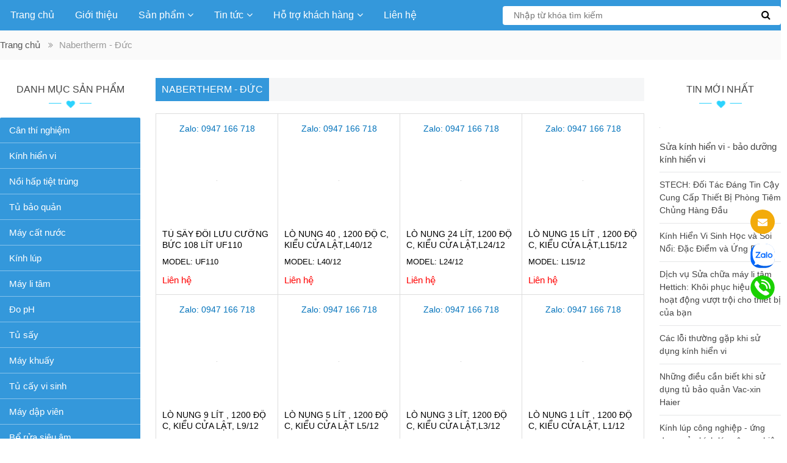

--- FILE ---
content_type: text/html; Charset=UTF-8
request_url: https://vattukhoahoc.info/hang/9/nabertherm-duc.html
body_size: 243036
content:

<!doctype html>
<html lang="vi">
<head>
<meta charset="utf-8">
<meta name="viewport" content="width=device-width, initial-scale=1">
<title>Nabertherm - Đức - CÔNG TY TNHH XUẤT NHẬP KHẨU VẬT TƯ KHOA HỌC QUỐC TẾ STECH</title>
<meta name="googlebot" content="index, follow, max-snippet:-1, max-image-preview:large, max-video-preview:-1">
<meta name="bingbot" content="index, follow, max-snippet:-1, max-image-preview:large, max-video-preview:-1">
<meta http-equiv="X-UA-Compatible" content="IE=edge">
<link rel="profile" href="http://gmpg.org/xfn/11">
<link href="stech.ico" rel="shortcut icon" type="image/x-icon">
<meta name="apple-mobile-web-app-capable" content="yes">
<meta name="mobile-web-app-capable" content="yes">
<base href="https://vattukhoahoc.info/">
<meta name="format-detection" content="telephone=no">
<meta name="theme-color" content="#fff">
<link rel="preconnect" href="//www.google-analytics.com" crossorigin>
<link rel="preconnect" href="//www.googletagmanager.com" crossorigin>
<link rel="preconnect" href="//fonts.googleapis.com">
<link rel="dns-prefetch" href="//www.google-analytics.com" crossorigin>
<link rel="dns-prefetch" href="//www.googletagmanager.com" crossorigin>
<link rel="dns-prefetch" href="//fonts.googleapis.com">
<script type="application/ld+json">
	{
		"@context":"http://schema.org",
        "@type":"Organization",
        "@id": "https:/vattukhoahoc.info/#Organization",
        "name":"Vật Tư Khoa Học Stech",
		"url":"https://vattukhoahoc.info",
        "logo": {
            "type": "ImageObject",
            "url": "https://vattukhoahoc.info/images/bScope.jpg"
        },
		"alternateName":"Stech Chuyên phân phối thiết bị thí nghiệm, dụng cụ vật tư thí nghiệm, lĩnh vực: Y tế, Dược, Thực phẩm, Giáo dục đào tạo, Than, Xi măng, Khoáng sản, Công nghiệp, Nông nghiệp, Lâm nghiệp, Chăn nuôi thú y",
		
		"address": [
			{
				"@type": "PostalAddress",
                "streetAddress": "BT1B-A312, KĐT Mễ Trì Thượng, Phường Mễ Trì, Quận Nam Từ Liêm, TP Hà Nội, Việt Nam",
                "addressLocality": "Hà Nội City",
                "addressRegion": "Southeast",
                "postalCode": "100000",
                "addressCountry": "VN"
			}
		],
		"contactPoint": [
			{
				"@type": "ContactPoint",
				"telephone": "+84-0947166718",
				"contactType": "customer service"
			}
		],
        "sameas": ["https://www.facebook.com/STECH-Thi%E1%BA%BFt-B%E1%BB%8B-Khoa-H%E1%BB%8Dc-K%E1%BB%B9-Thu%E1%BA%ADt-366492363965338"]
	}
</script>
<script type='application/ld+json'>
{
    "@context":"https://schema.org",
    "@type":"WebSite",
    "@id":"http://vattukhoahoc.info/#website",
    "url":"https://vattukhoahoc.info",
    "name":"Công ty TNHH xuất nhập khẩu vật tư khoa học quốc tế Stech",
    "potentialAction":{
        "@type":"SearchAction",
        "target":"https://vattukhoahoc.info/search.asp?s={search_term_string}",
        "query-input":"required name=search_term_string"}
}
</script>
<style>body{font-family:'Segoe UI',arial,sans-serif;background-color:#fff;font-size:16px;font-weight:400;color:#444;width:100%;max-width:100%;line-height:1.42857;text-rendering:optimizelegibility;display:flex;flex-direction:column;overflow-x:hidden}a{color:inherit;text-decoration:none;cursor:pointer;outline:0}.mains,.menu-mobile,.menutop .subcat,.menutop .subcatz{opacity:0;visibility:hidden;pointer-events:none}.menutop ul{display:flex;flex-wrap:wrap;flex-direction:row;list-style:none}</style>
<style type="text/css">@font-face{font-family:FontAwesome;src:url(fonts/fontawesome-webfont.eot?v=4.7.0);src:url(fonts/fontawesome-webfont.eot?#iefix&v=4.7.0) format('embedded-opentype'),url(fonts/fontawesome-webfont.ttf?v=4.7.0) format('truetype'),url(fonts/fontawesome-webfont.svg?v=4.7.0#fontawesomeregular) format('svg');font-weight:400;font-style:normal;font-display:swap}.fa{display:inline-block;font:normal normal normal 14px/1 FontAwesome;font-size:inherit;text-rendering:auto;-webkit-font-smoothing:antialiased;-moz-osx-font-smoothing:grayscale}.fa-lg{font-size:1.33333333em;line-height:.75em;vertical-align:-15%}.fa-2x{font-size:2em}.fa-3x{font-size:3em}.fa-4x{font-size:4em}.fa-5x{font-size:5em}.fa-fw{width:1.28571429em;text-align:center}.fa-ul{padding-left:0;margin-left:2.14285714em;list-style-type:none}.fa-ul>li{position:relative}.fa-li{position:absolute;left:-2.14285714em;width:2.14285714em;top:.14285714em;text-align:center}.fa-li.fa-lg{left:-1.85714286em}.fa-border{padding:.2em .25em .15em;border:solid .08em #eee;border-radius:.1em}.fa-pull-left{float:left}.fa-pull-right{float:right}.fa.fa-pull-left{margin-right:.3em}.fa.fa-pull-right{margin-left:.3em}.pull-right{float:right}.pull-left{float:left}.fa.pull-left{margin-right:.3em}.fa.pull-right{margin-left:.3em}.fa-spin{-webkit-animation:fa-spin 2s infinite linear;animation:fa-spin 2s infinite linear}.fa-pulse{-webkit-animation:fa-spin 1s infinite steps(8);animation:fa-spin 1s infinite steps(8)}@-webkit-keyframes fa-spin{0%{-webkit-transform:rotate(0);transform:rotate(0)}100%{-webkit-transform:rotate(359deg);transform:rotate(359deg)}}@keyframes fa-spin{0%{-webkit-transform:rotate(0);transform:rotate(0)}100%{-webkit-transform:rotate(359deg);transform:rotate(359deg)}}.fa-rotate-90{-webkit-transform:rotate(90deg);-ms-transform:rotate(90deg);transform:rotate(90deg)}.fa-rotate-180{-webkit-transform:rotate(180deg);-ms-transform:rotate(180deg);transform:rotate(180deg)}.fa-rotate-270{-webkit-transform:rotate(270deg);-ms-transform:rotate(270deg);transform:rotate(270deg)}.fa-flip-horizontal{-webkit-transform:scale(-1,1);-ms-transform:scale(-1,1);transform:scale(-1,1)}.fa-flip-vertical{-webkit-transform:scale(1,-1);-ms-transform:scale(1,-1);transform:scale(1,-1)}:root .fa-flip-horizontal,:root .fa-flip-vertical,:root .fa-rotate-180,:root .fa-rotate-270,:root .fa-rotate-90{filter:none}.fa-stack{position:relative;display:inline-block;width:2em;height:2em;line-height:2em;vertical-align:middle}.fa-stack-1x,.fa-stack-2x{position:absolute;left:0;width:100%;text-align:center}.fa-stack-1x{line-height:inherit}.fa-stack-2x{font-size:2em}.fa-inverse{color:#fff}.fa-glass:before{content:"\f000"}.fa-music:before{content:"\f001"}.fa-search:before{content:"\f002"}.fa-envelope-o:before{content:"\f003"}.fa-heart:before{content:"\f004"}.fa-star:before{content:"\f005"}.fa-star-o:before{content:"\f006"}.fa-user:before{content:"\f007"}.fa-film:before{content:"\f008"}.fa-th-large:before{content:"\f009"}.fa-th:before{content:"\f00a"}.fa-th-list:before{content:"\f00b"}.fa-check:before{content:"\f00c"}.fa-close:before,.fa-remove:before,.fa-times:before{content:"\f00d"}.fa-search-plus:before{content:"\f00e"}.fa-search-minus:before{content:"\f010"}.fa-power-off:before{content:"\f011"}.fa-signal:before{content:"\f012"}.fa-cog:before,.fa-gear:before{content:"\f013"}.fa-trash-o:before{content:"\f014"}.fa-home:before{content:"\f015"}.fa-file-o:before{content:"\f016"}.fa-clock-o:before{content:"\f017"}.fa-road:before{content:"\f018"}.fa-download:before{content:"\f019"}.fa-arrow-circle-o-down:before{content:"\f01a"}.fa-arrow-circle-o-up:before{content:"\f01b"}.fa-inbox:before{content:"\f01c"}.fa-play-circle-o:before{content:"\f01d"}.fa-repeat:before,.fa-rotate-right:before{content:"\f01e"}.fa-refresh:before{content:"\f021"}.fa-list-alt:before{content:"\f022"}.fa-lock:before{content:"\f023"}.fa-flag:before{content:"\f024"}.fa-headphones:before{content:"\f025"}.fa-volume-off:before{content:"\f026"}.fa-volume-down:before{content:"\f027"}.fa-volume-up:before{content:"\f028"}.fa-qrcode:before{content:"\f029"}.fa-barcode:before{content:"\f02a"}.fa-tag:before{content:"\f02b"}.fa-tags:before{content:"\f02c"}.fa-book:before{content:"\f02d"}.fa-bookmark:before{content:"\f02e"}.fa-print:before{content:"\f02f"}.fa-camera:before{content:"\f030"}.fa-font:before{content:"\f031"}.fa-bold:before{content:"\f032"}.fa-italic:before{content:"\f033"}.fa-text-height:before{content:"\f034"}.fa-text-width:before{content:"\f035"}.fa-align-left:before{content:"\f036"}.fa-align-center:before{content:"\f037"}.fa-align-right:before{content:"\f038"}.fa-align-justify:before{content:"\f039"}.fa-list:before{content:"\f03a"}.fa-dedent:before,.fa-outdent:before{content:"\f03b"}.fa-indent:before{content:"\f03c"}.fa-video-camera:before{content:"\f03d"}.fa-image:before,.fa-photo:before,.fa-picture-o:before{content:"\f03e"}.fa-pencil:before{content:"\f040"}.fa-map-marker:before{content:"\f041"}.fa-adjust:before{content:"\f042"}.fa-tint:before{content:"\f043"}.fa-edit:before,.fa-pencil-square-o:before{content:"\f044"}.fa-share-square-o:before{content:"\f045"}.fa-check-square-o:before{content:"\f046"}.fa-arrows:before{content:"\f047"}.fa-step-backward:before{content:"\f048"}.fa-fast-backward:before{content:"\f049"}.fa-backward:before{content:"\f04a"}.fa-play:before{content:"\f04b"}.fa-pause:before{content:"\f04c"}.fa-stop:before{content:"\f04d"}.fa-forward:before{content:"\f04e"}.fa-fast-forward:before{content:"\f050"}.fa-step-forward:before{content:"\f051"}.fa-eject:before{content:"\f052"}.fa-chevron-left:before{content:"\f053"}.fa-chevron-right:before{content:"\f054"}.fa-plus-circle:before{content:"\f055"}.fa-minus-circle:before{content:"\f056"}.fa-times-circle:before{content:"\f057"}.fa-check-circle:before{content:"\f058"}.fa-question-circle:before{content:"\f059"}.fa-info-circle:before{content:"\f05a"}.fa-crosshairs:before{content:"\f05b"}.fa-times-circle-o:before{content:"\f05c"}.fa-check-circle-o:before{content:"\f05d"}.fa-ban:before{content:"\f05e"}.fa-arrow-left:before{content:"\f060"}.fa-arrow-right:before{content:"\f061"}.fa-arrow-up:before{content:"\f062"}.fa-arrow-down:before{content:"\f063"}.fa-mail-forward:before,.fa-share:before{content:"\f064"}.fa-expand:before{content:"\f065"}.fa-compress:before{content:"\f066"}.fa-plus:before{content:"\f067"}.fa-minus:before{content:"\f068"}.fa-asterisk:before{content:"\f069"}.fa-exclamation-circle:before{content:"\f06a"}.fa-gift:before{content:"\f06b"}.fa-leaf:before{content:"\f06c"}.fa-fire:before{content:"\f06d"}.fa-eye:before{content:"\f06e"}.fa-eye-slash:before{content:"\f070"}.fa-exclamation-triangle:before,.fa-warning:before{content:"\f071"}.fa-plane:before{content:"\f072"}.fa-calendar:before{content:"\f073"}.fa-random:before{content:"\f074"}.fa-comment:before{content:"\f075"}.fa-magnet:before{content:"\f076"}.fa-chevron-up:before{content:"\f077"}.fa-chevron-down:before{content:"\f078"}.fa-retweet:before{content:"\f079"}.fa-shopping-cart:before{content:"\f07a"}.fa-folder:before{content:"\f07b"}.fa-folder-open:before{content:"\f07c"}.fa-arrows-v:before{content:"\f07d"}.fa-arrows-h:before{content:"\f07e"}.fa-bar-chart-o:before,.fa-bar-chart:before{content:"\f080"}.fa-twitter-square:before{content:"\f081"}.fa-facebook-square:before{content:"\f082"}.fa-camera-retro:before{content:"\f083"}.fa-key:before{content:"\f084"}.fa-cogs:before,.fa-gears:before{content:"\f085"}.fa-comments:before{content:"\f086"}.fa-thumbs-o-up:before{content:"\f087"}.fa-thumbs-o-down:before{content:"\f088"}.fa-star-half:before{content:"\f089"}.fa-heart-o:before{content:"\f08a"}.fa-sign-out:before{content:"\f08b"}.fa-linkedin-square:before{content:"\f08c"}.fa-thumb-tack:before{content:"\f08d"}.fa-external-link:before{content:"\f08e"}.fa-sign-in:before{content:"\f090"}.fa-trophy:before{content:"\f091"}.fa-github-square:before{content:"\f092"}.fa-upload:before{content:"\f093"}.fa-lemon-o:before{content:"\f094"}.fa-phone:before{content:"\f095"}.fa-square-o:before{content:"\f096"}.fa-bookmark-o:before{content:"\f097"}.fa-phone-square:before{content:"\f098"}.fa-twitter:before{content:"\f099"}.fa-facebook-f:before,.fa-facebook:before{content:"\f09a"}.fa-github:before{content:"\f09b"}.fa-unlock:before{content:"\f09c"}.fa-credit-card:before{content:"\f09d"}.fa-feed:before,.fa-rss:before{content:"\f09e"}.fa-hdd-o:before{content:"\f0a0"}.fa-bullhorn:before{content:"\f0a1"}.fa-bell:before{content:"\f0f3"}.fa-certificate:before{content:"\f0a3"}.fa-hand-o-right:before{content:"\f0a4"}.fa-hand-o-left:before{content:"\f0a5"}.fa-hand-o-up:before{content:"\f0a6"}.fa-hand-o-down:before{content:"\f0a7"}.fa-arrow-circle-left:before{content:"\f0a8"}.fa-arrow-circle-right:before{content:"\f0a9"}.fa-arrow-circle-up:before{content:"\f0aa"}.fa-arrow-circle-down:before{content:"\f0ab"}.fa-globe:before{content:"\f0ac"}.fa-wrench:before{content:"\f0ad"}.fa-tasks:before{content:"\f0ae"}.fa-filter:before{content:"\f0b0"}.fa-briefcase:before{content:"\f0b1"}.fa-arrows-alt:before{content:"\f0b2"}.fa-group:before,.fa-users:before{content:"\f0c0"}.fa-chain:before,.fa-link:before{content:"\f0c1"}.fa-cloud:before{content:"\f0c2"}.fa-flask:before{content:"\f0c3"}.fa-cut:before,.fa-scissors:before{content:"\f0c4"}.fa-copy:before,.fa-files-o:before{content:"\f0c5"}.fa-paperclip:before{content:"\f0c6"}.fa-floppy-o:before,.fa-save:before{content:"\f0c7"}.fa-square:before{content:"\f0c8"}.fa-bars:before,.fa-navicon:before,.fa-reorder:before{content:"\f0c9"}.fa-list-ul:before{content:"\f0ca"}.fa-list-ol:before{content:"\f0cb"}.fa-strikethrough:before{content:"\f0cc"}.fa-underline:before{content:"\f0cd"}.fa-table:before{content:"\f0ce"}.fa-magic:before{content:"\f0d0"}.fa-truck:before{content:"\f0d1"}.fa-pinterest:before{content:"\f0d2"}.fa-pinterest-square:before{content:"\f0d3"}.fa-google-plus-square:before{content:"\f0d4"}.fa-google-plus:before{content:"\f0d5"}.fa-money:before{content:"\f0d6"}.fa-caret-down:before{content:"\f0d7"}.fa-caret-up:before{content:"\f0d8"}.fa-caret-left:before{content:"\f0d9"}.fa-caret-right:before{content:"\f0da"}.fa-columns:before{content:"\f0db"}.fa-sort:before,.fa-unsorted:before{content:"\f0dc"}.fa-sort-desc:before,.fa-sort-down:before{content:"\f0dd"}.fa-sort-asc:before,.fa-sort-up:before{content:"\f0de"}.fa-envelope:before{content:"\f0e0"}.fa-linkedin:before{content:"\f0e1"}.fa-rotate-left:before,.fa-undo:before{content:"\f0e2"}.fa-gavel:before,.fa-legal:before{content:"\f0e3"}.fa-dashboard:before,.fa-tachometer:before{content:"\f0e4"}.fa-comment-o:before{content:"\f0e5"}.fa-comments-o:before{content:"\f0e6"}.fa-bolt:before,.fa-flash:before{content:"\f0e7"}.fa-sitemap:before{content:"\f0e8"}.fa-umbrella:before{content:"\f0e9"}.fa-clipboard:before,.fa-paste:before{content:"\f0ea"}.fa-lightbulb-o:before{content:"\f0eb"}.fa-exchange:before{content:"\f0ec"}.fa-cloud-download:before{content:"\f0ed"}.fa-cloud-upload:before{content:"\f0ee"}.fa-user-md:before{content:"\f0f0"}.fa-stethoscope:before{content:"\f0f1"}.fa-suitcase:before{content:"\f0f2"}.fa-bell-o:before{content:"\f0a2"}.fa-coffee:before{content:"\f0f4"}.fa-cutlery:before{content:"\f0f5"}.fa-file-text-o:before{content:"\f0f6"}.fa-building-o:before{content:"\f0f7"}.fa-hospital-o:before{content:"\f0f8"}.fa-ambulance:before{content:"\f0f9"}.fa-medkit:before{content:"\f0fa"}.fa-fighter-jet:before{content:"\f0fb"}.fa-beer:before{content:"\f0fc"}.fa-h-square:before{content:"\f0fd"}.fa-plus-square:before{content:"\f0fe"}.fa-angle-double-left:before{content:"\f100"}.fa-angle-double-right:before{content:"\f101"}.fa-angle-double-up:before{content:"\f102"}.fa-angle-double-down:before{content:"\f103"}.fa-angle-left:before{content:"\f104"}.fa-angle-right:before{content:"\f105"}.fa-angle-up:before{content:"\f106"}.fa-angle-down:before{content:"\f107"}.fa-desktop:before{content:"\f108"}.fa-laptop:before{content:"\f109"}.fa-tablet:before{content:"\f10a"}.fa-mobile-phone:before,.fa-mobile:before{content:"\f10b"}.fa-circle-o:before{content:"\f10c"}.fa-quote-left:before{content:"\f10d"}.fa-quote-right:before{content:"\f10e"}.fa-spinner:before{content:"\f110"}.fa-circle:before{content:"\f111"}.fa-mail-reply:before,.fa-reply:before{content:"\f112"}.fa-github-alt:before{content:"\f113"}.fa-folder-o:before{content:"\f114"}.fa-folder-open-o:before{content:"\f115"}.fa-smile-o:before{content:"\f118"}.fa-frown-o:before{content:"\f119"}.fa-meh-o:before{content:"\f11a"}.fa-gamepad:before{content:"\f11b"}.fa-keyboard-o:before{content:"\f11c"}.fa-flag-o:before{content:"\f11d"}.fa-flag-checkered:before{content:"\f11e"}.fa-terminal:before{content:"\f120"}.fa-code:before{content:"\f121"}.fa-mail-reply-all:before,.fa-reply-all:before{content:"\f122"}.fa-star-half-empty:before,.fa-star-half-full:before,.fa-star-half-o:before{content:"\f123"}.fa-location-arrow:before{content:"\f124"}.fa-crop:before{content:"\f125"}.fa-code-fork:before{content:"\f126"}.fa-chain-broken:before,.fa-unlink:before{content:"\f127"}.fa-question:before{content:"\f128"}.fa-info:before{content:"\f129"}.fa-exclamation:before{content:"\f12a"}.fa-superscript:before{content:"\f12b"}.fa-subscript:before{content:"\f12c"}.fa-eraser:before{content:"\f12d"}.fa-puzzle-piece:before{content:"\f12e"}.fa-microphone:before{content:"\f130"}.fa-microphone-slash:before{content:"\f131"}.fa-shield:before{content:"\f132"}.fa-calendar-o:before{content:"\f133"}.fa-fire-extinguisher:before{content:"\f134"}.fa-rocket:before{content:"\f135"}.fa-maxcdn:before{content:"\f136"}.fa-chevron-circle-left:before{content:"\f137"}.fa-chevron-circle-right:before{content:"\f138"}.fa-chevron-circle-up:before{content:"\f139"}.fa-chevron-circle-down:before{content:"\f13a"}.fa-html5:before{content:"\f13b"}.fa-css3:before{content:"\f13c"}.fa-anchor:before{content:"\f13d"}.fa-unlock-alt:before{content:"\f13e"}.fa-bullseye:before{content:"\f140"}.fa-ellipsis-h:before{content:"\f141"}.fa-ellipsis-v:before{content:"\f142"}.fa-rss-square:before{content:"\f143"}.fa-play-circle:before{content:"\f144"}.fa-ticket:before{content:"\f145"}.fa-minus-square:before{content:"\f146"}.fa-minus-square-o:before{content:"\f147"}.fa-level-up:before{content:"\f148"}.fa-level-down:before{content:"\f149"}.fa-check-square:before{content:"\f14a"}.fa-pencil-square:before{content:"\f14b"}.fa-external-link-square:before{content:"\f14c"}.fa-share-square:before{content:"\f14d"}.fa-compass:before{content:"\f14e"}.fa-caret-square-o-down:before,.fa-toggle-down:before{content:"\f150"}.fa-caret-square-o-up:before,.fa-toggle-up:before{content:"\f151"}.fa-caret-square-o-right:before,.fa-toggle-right:before{content:"\f152"}.fa-eur:before,.fa-euro:before{content:"\f153"}.fa-gbp:before{content:"\f154"}.fa-dollar:before,.fa-usd:before{content:"\f155"}.fa-inr:before,.fa-rupee:before{content:"\f156"}.fa-cny:before,.fa-jpy:before,.fa-rmb:before,.fa-yen:before{content:"\f157"}.fa-rouble:before,.fa-rub:before,.fa-ruble:before{content:"\f158"}.fa-krw:before,.fa-won:before{content:"\f159"}.fa-bitcoin:before,.fa-btc:before{content:"\f15a"}.fa-file:before{content:"\f15b"}.fa-file-text:before{content:"\f15c"}.fa-sort-alpha-asc:before{content:"\f15d"}.fa-sort-alpha-desc:before{content:"\f15e"}.fa-sort-amount-asc:before{content:"\f160"}.fa-sort-amount-desc:before{content:"\f161"}.fa-sort-numeric-asc:before{content:"\f162"}.fa-sort-numeric-desc:before{content:"\f163"}.fa-thumbs-up:before{content:"\f164"}.fa-thumbs-down:before{content:"\f165"}.fa-youtube-square:before{content:"\f166"}.fa-youtube:before{content:"\f167"}.fa-xing:before{content:"\f168"}.fa-xing-square:before{content:"\f169"}.fa-youtube-play:before{content:"\f16a"}.fa-dropbox:before{content:"\f16b"}.fa-stack-overflow:before{content:"\f16c"}.fa-instagram:before{content:"\f16d"}.fa-flickr:before{content:"\f16e"}.fa-adn:before{content:"\f170"}.fa-bitbucket:before{content:"\f171"}.fa-bitbucket-square:before{content:"\f172"}.fa-tumblr:before{content:"\f173"}.fa-tumblr-square:before{content:"\f174"}.fa-long-arrow-down:before{content:"\f175"}.fa-long-arrow-up:before{content:"\f176"}.fa-long-arrow-left:before{content:"\f177"}.fa-long-arrow-right:before{content:"\f178"}.fa-apple:before{content:"\f179"}.fa-windows:before{content:"\f17a"}.fa-android:before{content:"\f17b"}.fa-linux:before{content:"\f17c"}.fa-dribbble:before{content:"\f17d"}.fa-skype:before{content:"\f17e"}.fa-foursquare:before{content:"\f180"}.fa-trello:before{content:"\f181"}.fa-female:before{content:"\f182"}.fa-male:before{content:"\f183"}.fa-gittip:before,.fa-gratipay:before{content:"\f184"}.fa-sun-o:before{content:"\f185"}.fa-moon-o:before{content:"\f186"}.fa-archive:before{content:"\f187"}.fa-bug:before{content:"\f188"}.fa-vk:before{content:"\f189"}.fa-weibo:before{content:"\f18a"}.fa-renren:before{content:"\f18b"}.fa-pagelines:before{content:"\f18c"}.fa-stack-exchange:before{content:"\f18d"}.fa-arrow-circle-o-right:before{content:"\f18e"}.fa-arrow-circle-o-left:before{content:"\f190"}.fa-caret-square-o-left:before,.fa-toggle-left:before{content:"\f191"}.fa-dot-circle-o:before{content:"\f192"}.fa-wheelchair:before{content:"\f193"}.fa-vimeo-square:before{content:"\f194"}.fa-try:before,.fa-turkish-lira:before{content:"\f195"}.fa-plus-square-o:before{content:"\f196"}.fa-space-shuttle:before{content:"\f197"}.fa-slack:before{content:"\f198"}.fa-envelope-square:before{content:"\f199"}.fa-wordpress:before{content:"\f19a"}.fa-openid:before{content:"\f19b"}.fa-bank:before,.fa-institution:before,.fa-university:before{content:"\f19c"}.fa-graduation-cap:before,.fa-mortar-board:before{content:"\f19d"}.fa-yahoo:before{content:"\f19e"}.fa-google:before{content:"\f1a0"}.fa-reddit:before{content:"\f1a1"}.fa-reddit-square:before{content:"\f1a2"}.fa-stumbleupon-circle:before{content:"\f1a3"}.fa-stumbleupon:before{content:"\f1a4"}.fa-delicious:before{content:"\f1a5"}.fa-digg:before{content:"\f1a6"}.fa-pied-piper-pp:before{content:"\f1a7"}.fa-pied-piper-alt:before{content:"\f1a8"}.fa-drupal:before{content:"\f1a9"}.fa-joomla:before{content:"\f1aa"}.fa-language:before{content:"\f1ab"}.fa-fax:before{content:"\f1ac"}.fa-building:before{content:"\f1ad"}.fa-child:before{content:"\f1ae"}.fa-paw:before{content:"\f1b0"}.fa-spoon:before{content:"\f1b1"}.fa-cube:before{content:"\f1b2"}.fa-cubes:before{content:"\f1b3"}.fa-behance:before{content:"\f1b4"}.fa-behance-square:before{content:"\f1b5"}.fa-steam:before{content:"\f1b6"}.fa-steam-square:before{content:"\f1b7"}.fa-recycle:before{content:"\f1b8"}.fa-automobile:before,.fa-car:before{content:"\f1b9"}.fa-cab:before,.fa-taxi:before{content:"\f1ba"}.fa-tree:before{content:"\f1bb"}.fa-spotify:before{content:"\f1bc"}.fa-deviantart:before{content:"\f1bd"}.fa-soundcloud:before{content:"\f1be"}.fa-database:before{content:"\f1c0"}.fa-file-pdf-o:before{content:"\f1c1"}.fa-file-word-o:before{content:"\f1c2"}.fa-file-excel-o:before{content:"\f1c3"}.fa-file-powerpoint-o:before{content:"\f1c4"}.fa-file-image-o:before,.fa-file-photo-o:before,.fa-file-picture-o:before{content:"\f1c5"}.fa-file-archive-o:before,.fa-file-zip-o:before{content:"\f1c6"}.fa-file-audio-o:before,.fa-file-sound-o:before{content:"\f1c7"}.fa-file-movie-o:before,.fa-file-video-o:before{content:"\f1c8"}.fa-file-code-o:before{content:"\f1c9"}.fa-vine:before{content:"\f1ca"}.fa-codepen:before{content:"\f1cb"}.fa-jsfiddle:before{content:"\f1cc"}.fa-life-bouy:before,.fa-life-buoy:before,.fa-life-ring:before,.fa-life-saver:before,.fa-support:before{content:"\f1cd"}.fa-circle-o-notch:before{content:"\f1ce"}.fa-ra:before,.fa-rebel:before,.fa-resistance:before{content:"\f1d0"}.fa-empire:before,.fa-ge:before{content:"\f1d1"}.fa-git-square:before{content:"\f1d2"}.fa-git:before{content:"\f1d3"}.fa-hacker-news:before,.fa-y-combinator-square:before,.fa-yc-square:before{content:"\f1d4"}.fa-tencent-weibo:before{content:"\f1d5"}.fa-qq:before{content:"\f1d6"}.fa-wechat:before,.fa-weixin:before{content:"\f1d7"}.fa-paper-plane:before,.fa-send:before{content:"\f1d8"}.fa-paper-plane-o:before,.fa-send-o:before{content:"\f1d9"}.fa-history:before{content:"\f1da"}.fa-circle-thin:before{content:"\f1db"}.fa-header:before{content:"\f1dc"}.fa-paragraph:before{content:"\f1dd"}.fa-sliders:before{content:"\f1de"}.fa-share-alt:before{content:"\f1e0"}.fa-share-alt-square:before{content:"\f1e1"}.fa-bomb:before{content:"\f1e2"}.fa-futbol-o:before,.fa-soccer-ball-o:before{content:"\f1e3"}.fa-tty:before{content:"\f1e4"}.fa-binoculars:before{content:"\f1e5"}.fa-plug:before{content:"\f1e6"}.fa-slideshare:before{content:"\f1e7"}.fa-twitch:before{content:"\f1e8"}.fa-yelp:before{content:"\f1e9"}.fa-newspaper-o:before{content:"\f1ea"}.fa-wifi:before{content:"\f1eb"}.fa-calculator:before{content:"\f1ec"}.fa-paypal:before{content:"\f1ed"}.fa-google-wallet:before{content:"\f1ee"}.fa-cc-visa:before{content:"\f1f0"}.fa-cc-mastercard:before{content:"\f1f1"}.fa-cc-discover:before{content:"\f1f2"}.fa-cc-amex:before{content:"\f1f3"}.fa-cc-paypal:before{content:"\f1f4"}.fa-cc-stripe:before{content:"\f1f5"}.fa-bell-slash:before{content:"\f1f6"}.fa-bell-slash-o:before{content:"\f1f7"}.fa-trash:before{content:"\f1f8"}.fa-copyright:before{content:"\f1f9"}.fa-at:before{content:"\f1fa"}.fa-eyedropper:before{content:"\f1fb"}.fa-paint-brush:before{content:"\f1fc"}.fa-birthday-cake:before{content:"\f1fd"}.fa-area-chart:before{content:"\f1fe"}.fa-pie-chart:before{content:"\f200"}.fa-line-chart:before{content:"\f201"}.fa-lastfm:before{content:"\f202"}.fa-lastfm-square:before{content:"\f203"}.fa-toggle-off:before{content:"\f204"}.fa-toggle-on:before{content:"\f205"}.fa-bicycle:before{content:"\f206"}.fa-bus:before{content:"\f207"}.fa-ioxhost:before{content:"\f208"}.fa-angellist:before{content:"\f209"}.fa-cc:before{content:"\f20a"}.fa-ils:before,.fa-shekel:before,.fa-sheqel:before{content:"\f20b"}.fa-meanpath:before{content:"\f20c"}.fa-buysellads:before{content:"\f20d"}.fa-connectdevelop:before{content:"\f20e"}.fa-dashcube:before{content:"\f210"}.fa-forumbee:before{content:"\f211"}.fa-leanpub:before{content:"\f212"}.fa-sellsy:before{content:"\f213"}.fa-shirtsinbulk:before{content:"\f214"}.fa-simplybuilt:before{content:"\f215"}.fa-skyatlas:before{content:"\f216"}.fa-cart-plus:before{content:"\f217"}.fa-cart-arrow-down:before{content:"\f218"}.fa-diamond:before{content:"\f219"}.fa-ship:before{content:"\f21a"}.fa-user-secret:before{content:"\f21b"}.fa-motorcycle:before{content:"\f21c"}.fa-street-view:before{content:"\f21d"}.fa-heartbeat:before{content:"\f21e"}.fa-venus:before{content:"\f221"}.fa-mars:before{content:"\f222"}.fa-mercury:before{content:"\f223"}.fa-intersex:before,.fa-transgender:before{content:"\f224"}.fa-transgender-alt:before{content:"\f225"}.fa-venus-double:before{content:"\f226"}.fa-mars-double:before{content:"\f227"}.fa-venus-mars:before{content:"\f228"}.fa-mars-stroke:before{content:"\f229"}.fa-mars-stroke-v:before{content:"\f22a"}.fa-mars-stroke-h:before{content:"\f22b"}.fa-neuter:before{content:"\f22c"}.fa-genderless:before{content:"\f22d"}.fa-facebook-official:before{content:"\f230"}.fa-pinterest-p:before{content:"\f231"}.fa-whatsapp:before{content:"\f232"}.fa-server:before{content:"\f233"}.fa-user-plus:before{content:"\f234"}.fa-user-times:before{content:"\f235"}.fa-bed:before,.fa-hotel:before{content:"\f236"}.fa-viacoin:before{content:"\f237"}.fa-train:before{content:"\f238"}.fa-subway:before{content:"\f239"}.fa-medium:before{content:"\f23a"}.fa-y-combinator:before,.fa-yc:before{content:"\f23b"}.fa-optin-monster:before{content:"\f23c"}.fa-opencart:before{content:"\f23d"}.fa-expeditedssl:before{content:"\f23e"}.fa-battery-4:before,.fa-battery-full:before,.fa-battery:before{content:"\f240"}.fa-battery-3:before,.fa-battery-three-quarters:before{content:"\f241"}.fa-battery-2:before,.fa-battery-half:before{content:"\f242"}.fa-battery-1:before,.fa-battery-quarter:before{content:"\f243"}.fa-battery-0:before,.fa-battery-empty:before{content:"\f244"}.fa-mouse-pointer:before{content:"\f245"}.fa-i-cursor:before{content:"\f246"}.fa-object-group:before{content:"\f247"}.fa-object-ungroup:before{content:"\f248"}.fa-sticky-note:before{content:"\f249"}.fa-sticky-note-o:before{content:"\f24a"}.fa-cc-jcb:before{content:"\f24b"}.fa-cc-diners-club:before{content:"\f24c"}.fa-clone:before{content:"\f24d"}.fa-balance-scale:before{content:"\f24e"}.fa-hourglass-o:before{content:"\f250"}.fa-hourglass-1:before,.fa-hourglass-start:before{content:"\f251"}.fa-hourglass-2:before,.fa-hourglass-half:before{content:"\f252"}.fa-hourglass-3:before,.fa-hourglass-end:before{content:"\f253"}.fa-hourglass:before{content:"\f254"}.fa-hand-grab-o:before,.fa-hand-rock-o:before{content:"\f255"}.fa-hand-paper-o:before,.fa-hand-stop-o:before{content:"\f256"}.fa-hand-scissors-o:before{content:"\f257"}.fa-hand-lizard-o:before{content:"\f258"}.fa-hand-spock-o:before{content:"\f259"}.fa-hand-pointer-o:before{content:"\f25a"}.fa-hand-peace-o:before{content:"\f25b"}.fa-trademark:before{content:"\f25c"}.fa-registered:before{content:"\f25d"}.fa-creative-commons:before{content:"\f25e"}.fa-gg:before{content:"\f260"}.fa-gg-circle:before{content:"\f261"}.fa-tripadvisor:before{content:"\f262"}.fa-odnoklassniki:before{content:"\f263"}.fa-odnoklassniki-square:before{content:"\f264"}.fa-get-pocket:before{content:"\f265"}.fa-wikipedia-w:before{content:"\f266"}.fa-safari:before{content:"\f267"}.fa-chrome:before{content:"\f268"}.fa-firefox:before{content:"\f269"}.fa-opera:before{content:"\f26a"}.fa-internet-explorer:before{content:"\f26b"}.fa-television:before,.fa-tv:before{content:"\f26c"}.fa-contao:before{content:"\f26d"}.fa-500px:before{content:"\f26e"}.fa-amazon:before{content:"\f270"}.fa-calendar-plus-o:before{content:"\f271"}.fa-calendar-minus-o:before{content:"\f272"}.fa-calendar-times-o:before{content:"\f273"}.fa-calendar-check-o:before{content:"\f274"}.fa-industry:before{content:"\f275"}.fa-map-pin:before{content:"\f276"}.fa-map-signs:before{content:"\f277"}.fa-map-o:before{content:"\f278"}.fa-map:before{content:"\f279"}.fa-commenting:before{content:"\f27a"}.fa-commenting-o:before{content:"\f27b"}.fa-houzz:before{content:"\f27c"}.fa-vimeo:before{content:"\f27d"}.fa-black-tie:before{content:"\f27e"}.fa-fonticons:before{content:"\f280"}.fa-reddit-alien:before{content:"\f281"}.fa-edge:before{content:"\f282"}.fa-credit-card-alt:before{content:"\f283"}.fa-codiepie:before{content:"\f284"}.fa-modx:before{content:"\f285"}.fa-fort-awesome:before{content:"\f286"}.fa-usb:before{content:"\f287"}.fa-product-hunt:before{content:"\f288"}.fa-mixcloud:before{content:"\f289"}.fa-scribd:before{content:"\f28a"}.fa-pause-circle:before{content:"\f28b"}.fa-pause-circle-o:before{content:"\f28c"}.fa-stop-circle:before{content:"\f28d"}.fa-stop-circle-o:before{content:"\f28e"}.fa-shopping-bag:before{content:"\f290"}.fa-shopping-basket:before{content:"\f291"}.fa-hashtag:before{content:"\f292"}.fa-bluetooth:before{content:"\f293"}.fa-bluetooth-b:before{content:"\f294"}.fa-percent:before{content:"\f295"}.fa-gitlab:before{content:"\f296"}.fa-wpbeginner:before{content:"\f297"}.fa-wpforms:before{content:"\f298"}.fa-envira:before{content:"\f299"}.fa-universal-access:before{content:"\f29a"}.fa-wheelchair-alt:before{content:"\f29b"}.fa-question-circle-o:before{content:"\f29c"}.fa-blind:before{content:"\f29d"}.fa-audio-description:before{content:"\f29e"}.fa-volume-control-phone:before{content:"\f2a0"}.fa-braille:before{content:"\f2a1"}.fa-assistive-listening-systems:before{content:"\f2a2"}.fa-american-sign-language-interpreting:before,.fa-asl-interpreting:before{content:"\f2a3"}.fa-deaf:before,.fa-deafness:before,.fa-hard-of-hearing:before{content:"\f2a4"}.fa-glide:before{content:"\f2a5"}.fa-glide-g:before{content:"\f2a6"}.fa-sign-language:before,.fa-signing:before{content:"\f2a7"}.fa-low-vision:before{content:"\f2a8"}.fa-viadeo:before{content:"\f2a9"}.fa-viadeo-square:before{content:"\f2aa"}.fa-snapchat:before{content:"\f2ab"}.fa-snapchat-ghost:before{content:"\f2ac"}.fa-snapchat-square:before{content:"\f2ad"}.fa-pied-piper:before{content:"\f2ae"}.fa-first-order:before{content:"\f2b0"}.fa-yoast:before{content:"\f2b1"}.fa-themeisle:before{content:"\f2b2"}.fa-google-plus-circle:before,.fa-google-plus-official:before{content:"\f2b3"}.fa-fa:before,.fa-font-awesome:before{content:"\f2b4"}.fa-handshake-o:before{content:"\f2b5"}.fa-envelope-open:before{content:"\f2b6"}.fa-envelope-open-o:before{content:"\f2b7"}.fa-linode:before{content:"\f2b8"}.fa-address-book:before{content:"\f2b9"}.fa-address-book-o:before{content:"\f2ba"}.fa-address-card:before,.fa-vcard:before{content:"\f2bb"}.fa-address-card-o:before,.fa-vcard-o:before{content:"\f2bc"}.fa-user-circle:before{content:"\f2bd"}.fa-user-circle-o:before{content:"\f2be"}.fa-user-o:before{content:"\f2c0"}.fa-id-badge:before{content:"\f2c1"}.fa-drivers-license:before,.fa-id-card:before{content:"\f2c2"}.fa-drivers-license-o:before,.fa-id-card-o:before{content:"\f2c3"}.fa-quora:before{content:"\f2c4"}.fa-free-code-camp:before{content:"\f2c5"}.fa-telegram:before{content:"\f2c6"}.fa-thermometer-4:before,.fa-thermometer-full:before,.fa-thermometer:before{content:"\f2c7"}.fa-thermometer-3:before,.fa-thermometer-three-quarters:before{content:"\f2c8"}.fa-thermometer-2:before,.fa-thermometer-half:before{content:"\f2c9"}.fa-thermometer-1:before,.fa-thermometer-quarter:before{content:"\f2ca"}.fa-thermometer-0:before,.fa-thermometer-empty:before{content:"\f2cb"}.fa-shower:before{content:"\f2cc"}.fa-bath:before,.fa-bathtub:before,.fa-s15:before{content:"\f2cd"}.fa-podcast:before{content:"\f2ce"}.fa-window-maximize:before{content:"\f2d0"}.fa-window-minimize:before{content:"\f2d1"}.fa-window-restore:before{content:"\f2d2"}.fa-times-rectangle:before,.fa-window-close:before{content:"\f2d3"}.fa-times-rectangle-o:before,.fa-window-close-o:before{content:"\f2d4"}.fa-bandcamp:before{content:"\f2d5"}.fa-grav:before{content:"\f2d6"}.fa-etsy:before{content:"\f2d7"}.fa-imdb:before{content:"\f2d8"}.fa-ravelry:before{content:"\f2d9"}.fa-eercast:before{content:"\f2da"}.fa-microchip:before{content:"\f2db"}.fa-snowflake-o:before{content:"\f2dc"}.fa-superpowers:before{content:"\f2dd"}.fa-wpexplorer:before{content:"\f2de"}.fa-meetup:before{content:"\f2e0"}.sr-only{position:absolute;width:1px;height:1px;padding:0;margin:-1px;overflow:hidden;clip:rect(0,0,0,0);border:0}.sr-only-focusable:active,.sr-only-focusable:focus{position:static;width:auto;height:auto;margin:0;overflow:visible;clip:auto}</style>
<link rel="preload" href="css/font-awesome.css" as="style" onload="this.onload=null;this.rel='stylesheet'">
<noscript><link rel="stylesheet" href="css/font-awesome.css"></noscript>
<style type="text/css">.owl-carousel,.owl-carousel .owl-item{-webkit-tap-highlight-color:transparent;position:relative}.owl-carousel{display:none;width:100%;z-index:1}.owl-carousel .owl-stage{position:relative;-ms-touch-action:pan-Y;touch-action:manipulation;-moz-backface-visibility:hidden}.owl-carousel .owl-stage:after{content:".";display:block;clear:both;visibility:hidden;line-height:0;height:0}.owl-carousel .owl-stage-outer{position:relative;overflow:hidden;-webkit-transform:translate3d(0,0,0)}.owl-carousel .owl-item,.owl-carousel .owl-wrapper{-webkit-backface-visibility:hidden;-moz-backface-visibility:hidden;-ms-backface-visibility:hidden;-webkit-transform:translate3d(0,0,0);-moz-transform:translate3d(0,0,0);-ms-transform:translate3d(0,0,0)}.owl-carousel .owl-item{min-height:1px;float:left;-webkit-backface-visibility:hidden;-webkit-touch-callout:none}.owl-carousel .owl-item img{display:block;width:100%}.owl-carousel .owl-dots.disabled,.owl-carousel .owl-nav.disabled{display:none}.no-js .owl-carousel,.owl-carousel.owl-loaded{display:block}.owl-carousel .owl-dot,.owl-carousel .owl-nav .owl-next,.owl-carousel .owl-nav .owl-prev{cursor:pointer;-webkit-user-select:none;-khtml-user-select:none;-moz-user-select:none;-ms-user-select:none;user-select:none}.owl-carousel .owl-nav button.owl-next,.owl-carousel .owl-nav button.owl-prev,.owl-carousel button.owl-dot{background:0 0;color:inherit;border:none;padding:0!important;font:inherit}.owl-carousel.owl-loading{opacity:0;display:block}.owl-carousel.owl-hidden{opacity:0}.owl-carousel.owl-refresh .owl-item{visibility:hidden}.owl-carousel.owl-drag .owl-item{-ms-touch-action:pan-y;touch-action:pan-y;-webkit-user-select:none;-moz-user-select:none;-ms-user-select:none;user-select:none}.owl-carousel.owl-grab{cursor:move;cursor:grab}.owl-carousel.owl-rtl{direction:rtl}.owl-carousel.owl-rtl .owl-item{float:right}.owl-carousel .animated{animation-duration:1s;animation-fill-mode:both}.owl-carousel .owl-animated-in{z-index:0}.owl-carousel .owl-animated-out{z-index:1}.owl-carousel .fadeOut{animation-name:fadeOut}@keyframes fadeOut{0%{opacity:1}100%{opacity:0}}.owl-height{transition:height .5s ease-in-out}.owl-carousel .owl-item .owl-lazy{opacity:0;transition:opacity .4s ease}.owl-carousel .owl-item .owl-lazy:not([src]),.owl-carousel .owl-item .owl-lazy[src^=""]{max-height:0}.owl-carousel .owl-item img.owl-lazy{transform-style:preserve-3d}.owl-carousel .owl-video-wrapper{position:relative;height:100%;background:#000}.owl-carousel .owl-video-play-icon{position:absolute;height:80px;width:80px;left:50%;top:50%;margin-left:-40px;margin-top:-40px;background:url(owl.video.play.png) no-repeat;cursor:pointer;z-index:1;-webkit-backface-visibility:hidden;transition:transform .1s ease}.owl-carousel .owl-video-play-icon:hover{-ms-transform:scale(1.3,1.3);transform:scale(1.3,1.3)}.owl-carousel .owl-video-playing .owl-video-play-icon,.owl-carousel .owl-video-playing .owl-video-tn{display:none}.owl-carousel .owl-video-tn{opacity:0;height:100%;background-position:center center;background-repeat:no-repeat;background-size:contain;transition:opacity .4s ease}.owl-carousel .owl-video-frame{position:relative;z-index:1;height:100%;width:100%}</style>
<link rel="preload" href="css/owl.carousel.min.css" as="style" onload="this.onload=null;this.rel='stylesheet'">
<noscript><link rel="stylesheet" href="css/owl.carousel.min.css"></noscript>
<style type="text/css">.owl-theme .owl-dots,.owl-theme .owl-nav{text-align:center;-webkit-tap-highlight-color:transparent}.owl-theme .owl-nav{margin-top:10px}.owl-theme .owl-nav [class*=owl-]{color:#FFF;font-size:14px;margin:5px;padding:4px 7px;background:#D6D6D6;display:inline-block;cursor:pointer;border-radius:3px}.owl-theme .owl-nav [class*=owl-]:hover{background:#869791;color:#FFF;text-decoration:none}.owl-theme .owl-nav .disabled{opacity:.5;cursor:default}.owl-theme .owl-nav.disabled+.owl-dots{margin-top:10px}.owl-theme .owl-dots .owl-dot{display:inline-block;zoom:1}.owl-theme .owl-dots .owl-dot span{width:10px;height:10px;margin:5px 7px;background:#D6D6D6;display:block;-webkit-backface-visibility:visible;transition:opacity .2s ease;border-radius:30px}.owl-theme .owl-dots .owl-dot.active span,.owl-theme .owl-dots .owl-dot:hover span{background:#869791}</style>
<link rel="preload" href="css/owl.theme.default.min.css" as="style" onload="this.onload=null;this.rel='stylesheet'">
<noscript><link rel="stylesheet" href="css/owl.theme.default.min.css"></noscript>
<link rel="preload" href="css/reset.css" as="style" onload="this.onload=null;this.rel='stylesheet'">
<noscript><link rel="stylesheet" href="css/reset.css"></noscript>
<script async src="https://www.googletagmanager.com/gtag/js?id=UA-175180668-1"></script>
<script>function gtag(){dataLayer.push(arguments)}window.dataLayer=window.dataLayer||[],gtag("js",new Date),gtag("config","UA-175180668-1");</script>
<meta name="keywords" content="Nabertherm - Đức, thiết bị thí nghiệm, dụng cụ vật tư thí nghiệm, máy, thiết bị kiểm tra, đo lường chính xác, Vật Tư Khoa Học Stech">
<meta name="news_keywords" content="Nabertherm - Đức, thiết bị thí nghiệm, dụng cụ vật tư thí nghiệm, máy, thiết bị kiểm tra, đo lường chính xác, Vật Tư Khoa Học Stech">
<meta name="description" content="Nabertherm - Đức - Công ty TNHH xuất nhập khẩu vật tư khoa học quốc tế Stech">
<link href="https://vattukhoahoc.info/hang/9/nabertherm-duc.html" rel="canonical">
<meta name="robots" content="index,follow">
<meta name="revisit-after" content="1 days">
<meta property="og:site_name" content="vattukhoahoc.info">
<meta property="og:title" content="Nabertherm - Đức - Công ty TNHH xuất nhập khẩu vật tư khoa học quốc tế Stech">
<meta property="og:image" content="https://vattukhoahoc.info/images/bScope.jpg">
<meta property="og:image:alt" content="Vật Tư Khoa Học Stech">
<meta property="og:image:width" content="500px">
<meta property="og:image:height" content="450px">
<meta property="og:url" content="https://vattukhoahoc.info/hang/9/nabertherm-duc.html">
<meta property="og:description" content="Nabertherm - Đức - Công ty TNHH xuất nhập khẩu vật tư khoa học quốc tế Stech">
<meta property="og:type" content="og:product">
<meta property="product:plural_title" content="Nabertherm - Đức - Công ty TNHH xuất nhập khẩu vật tư khoa học quốc tế Stech">
<meta property="product:price:amount" content="200000">
<meta property="product:price:currency" content="VND">
<meta name="twitter:card" value="summary">
<meta name="twitter:site" content="@vattukhoahoc.info">
<meta name="twitter:creator" content="@vattukhoahoc.info">
<meta name="twitter:url" content="https://vattukhoahoc.info/hang/9/nabertherm-duc.html">
<meta name="twitter:title" content="Nabertherm - Đức - Công ty TNHH xuất nhập khẩu vật tư khoa học quốc tế Stech">
<meta name="twitter:description" content="Nabertherm - Đức - Công ty TNHH xuất nhập khẩu vật tư khoa học quốc tế Stech">
<meta name="twitter:image" content="https://vattukhoahoc.info/images/bScope.jpg">
<script type="application/ld+json">
{
"@type":"BreadcrumbList",
"@context":"https://schema.org",
"itemListElement":[
    {
    "@type":"ListItem",
    "position":1,
    "item":{
        "@type": "Thing",
        "@id":"https://vattukhoahoc.info",
        "name":"Công ty TNHH xuất nhập khẩu vật tư khoa học quốc tế Stech"
        }
    },
    {
    "@type":"ListItem",
    "position":2,
    "item":{
        "@type": "Thing",
        "@id":"https://vattukhoahoc.info/san-pham",
        "name":"Sản phẩm - Công ty TNHH xuất nhập khẩu vật tư khoa học quốc tế Stech"
        }
    },
    {
    "@type":"ListItem",
    "position":3,
    "item":{
        "@type": "Thing",
        "@id":"https://vattukhoahoc.info/hang/9/nabertherm-duc.html",
        "name":"Nabertherm - Đức - Công ty TNHH xuất nhập khẩu vật tư khoa học quốc tế Stech"
    }}]
}
</script>
<script type="application/ld+json">
{
"@context":"https://schema.org",
"@type":"Product",
"name":"Nabertherm - Đức - Công ty TNHH xuất nhập khẩu vật tư khoa học quốc tế Stech",
"image":["https://vattukhoahoc.info/images/bScope.jpg"],
"description":"Nabertherm - Đức - Công ty TNHH xuất nhập khẩu vật tư khoa học quốc tế Stech",
"brand":{
    "@type":"Brand",
    "name":["Nabertherm - Đức"]},
"offers":{
    "@type":"AggregateOffer",
    "priceCurrency":"VND",
    "seller":{"@id":"https://vattukhoahoc.info#Organization"},
    "offerCount":274,
    "lowPrice":200000.0,
    "highPrice":10000000000.0,
    "priceValidUntil": "31-12-2026"
},
"review": {
    "@type": "Review",
    "reviewRating": {
        "@type": "Rating",
        "ratingValue": 5,
        "bestRating": 5},
    "author": {
        "@type": "Person",
        "name": "Cong Trang"}},
    "aggregateRating": {
        "@type": "AggregateRating",
        "ratingValue": 5,
        "reviewCount": 96} 
}
</script>
</head>

<body>

<div class="header">

	<div class="menurow">
    	<div class="container flex">
            <div class="menutop">
                <ul>
                    <li><a href="./">Trang chủ</a></li>
                    <li><a href="/aboutus">Giới thiệu</a></li>
                    <li><a href="san-pham">Sản phẩm<i class="fa fa-angle-down"></i></a>
                        
                    	<div class="subcat">
                            <ul>
                            	
                                <li><a href="/product/6/can%2Dthi%2Dnghiem.html">C&#226;n th&#237; nghi&#7879;m</a>
									
                                    <div class="subcatz">
                                        <ul>
                                        	
                                            <li><a href="/products/17/can%2Dky%2Dthuat.html">C&#226;n k&#7929; thu&#7853;t </a></li>
											
                                            <li><a href="/products/18/can%2Dphan%2Dtich.html">C&#226;n ph&#226;n t&#237;ch</a></li>
											
                                            <li><a href="/products/19/can%2Dsay%2Dam.html">C&#226;n s&#7845;y &#7849;m</a></li>
											
                                            <li><a href="/products/20/can%2Dti%2Dtrong.html">C&#226;n t&#7881; tr&#7885;ng</a></li>
											
                                            <li><a href="/products/1113/can%2Dban%2Ddien%2Dtu.html">C&#226;n b&#224;n &#273;i&#7879;n t&#7917;</a></li>
											
                                            <li><a href="/products/2123/can%2Dtinh%2Dtien.html">C&#226;n t&#237;nh ti&#7873;n </a></li>
											
                                            <li><a href="/products/2124/can%2Dsuc%2Dkhoe.html">C&#226;n s&#7913;c kh&#7887;e</a></li>
											
                                            <li><a href="/products/3184/can%2Dphan%2Dtich%2Dkiem%2Ddinh%2Dpipet.html">C&#226;n ph&#226;n t&#237;ch ki&#7875;m &#273;&#7883;nh Pipet</a></li>
											
                                            <li><a href="/products/3212/can%2Dtinh%2Dtien%2Dkern.html">C&#226;n t&#237;nh ti&#7873;n - Kern</a></li>
											
                                            <li><a href="/products/3213/can%2Dtre%2Dem%2Dkern.html">C&#226;n tr&#7867; em - Kern </a></li>
											
                                            <li><a href="/products/3219/can%2Dcong%2Dnghiep%2Dkern.html">C&#226;n c&#244;ng nghi&#7879;p -Kern</a></li>
											
                                            <li><a href="/products/3234/can%2Dphan%2Dtich%2Daczet%2Dan%2Ddo.html">C&#226;n ph&#226;n t&#237;ch - ACZET - &#7844;n &#272;&#7897;</a></li>
											
                                        </ul>
                                    </div>
									
                                </li>
                                
                                <li><a href="/product/21/kinh%2Dhien%2Dvi.html">K&#237;nh hi&#7875;n vi</a>
									
                                    <div class="subcatz">
                                        <ul>
                                        	
                                            <li><a href="/products/42/kinh%2Dhien%2Dvi%2D3%2Dmat%2Dket%2Dnoi%2Dcamera%2Dmay%2Dtinh.html">K&#237;nh hi&#7875;n vi 3 m&#7855;t - K&#7871;t n&#7889;i Camera - M&#225;y t&#237;nh</a></li>
											
                                            <li><a href="/products/50/phu%2Dkien%2Dkinh%2Dhien%2Dvi.html">Ph&#7909; ki&#7879;n k&#237;nh hi&#7875;n vi</a></li>
											
                                            <li><a href="/products/1127/kinh%2Dhien%2Dvi%2Dphan%2Dpha.html">K&#237;nh hi&#7875;n vi ph&#7843;n pha </a></li>
											
                                            <li><a href="/products/2130/kinh%2Dhien%2Dvi%2Dsoi%2Dmach%2Dmau.html">K&#237;nh hi&#7875;n vi soi m&#7841;ch m&#225;u</a></li>
											
                                            <li><a href="/products/3170/kinh%2Dhien%2Dvi%2Dco%2Dman%2Dhinh.html">K&#237;nh hi&#7875;n vi c&#243; m&#224;n h&#236;nh</a></li>
											
                                            <li><a href="/products/3171/chan%2Dde%2Dtruc%2Dkinh%2Dhien%2Dvi.html">Ch&#226;n &#273;&#7871; tr&#7909;c k&#237;nh hi&#7875;n vi</a></li>
											
                                            <li><a href="/products/3172/kinh%2Dhien%2Dvi%2Dsinh%2Dhoc%2D3%2Dmat.html">K&#237;nh hi&#7875;n vi sinh h&#7885;c 3 m&#7855;t</a></li>
											
                                            <li><a href="/products/3173/kinh%2Dhien%2Dvi%2Dsinh%2Dhoc%2D1%2Dmat%2Dket%2Dnoi%2Dcamera.html">K&#237;nh hi&#7875;n vi sinh h&#7885;c 1 m&#7855;t k&#7871;t n&#7889;i camera</a></li>
											
                                            <li><a href="/products/3174/kinh%2Dhien%2Dvi%2Dsinh%2Dhoc%2D2%2Dmat%2Dket%2Dnoi%2Dcamera.html">K&#237;nh hi&#7875;n vi sinh h&#7885;c 2 m&#7855;t k&#7871;t n&#7889;i camera</a></li>
											
                                            <li><a href="/products/23/kinh%2Dhien%2Dvi%2Dsinh%2Dhoc%2D1%2Dmat.html">K&#237;nh hi&#7875;n vi sinh h&#7885;c 1 m&#7855;t</a></li>
											
                                            <li><a href="/products/24/kinh%2Dhien%2Dvi%2Dsinh%2Dhoc%2D2%2Dmat.html">K&#237;nh hi&#7875;n vi sinh h&#7885;c 2 m&#7855;t</a></li>
											
                                            <li><a href="/products/41/kinh%2Dhien%2Dvi%2Dsoi%2Dnoi.html">K&#237;nh hi&#7875;n vi soi n&#7893;i</a></li>
											
                                            <li><a href="/products/25/kinh%2Dhien%2Dvi%2Ddien%2Dtu.html">K&#237;nh hi&#7875;n vi &#273;i&#7879;n t&#7917;</a></li>
											
                                            <li><a href="/products/26/camera%2Dkinh%2Dhien%2Dvi.html">Camera k&#237;nh hi&#7875;n vi</a></li>
											
                                            <li><a href="/products/3226/kinh%2Dhien%2Dvi%2Dkruss.html">K&#205;NH HI&#7874;N VI KRUSS</a></li>
											
                                            <li><a href="/products/3227/kinh%2Dhien%2Dvi%2Ddien%2Dtu%2Ddino%2Dlite.html">K&#205;NH HI&#7874;N VI &#272;I&#7878;N T&#7916; -DINO-LITE </a></li>
											
                                            <li><a href="/products/3230/thiet%2Dbi%2Dkiem%2Dtra%2Dkim%2Dcuong.html">Thi&#7871;t b&#7883; ki&#7875;m tra kim c&#432;&#417;ng</a></li>
											
                                            <li><a href="/products/3211/kinh%2Dhien%2Dvi%2Dkern.html">K&#237;nh hi&#7875;n vi -Kern</a></li>
											
                                            <li><a href="/products/3223/camera.html">Camera</a></li>
											
                                        </ul>
                                    </div>
									
                                </li>
                                
                                <li><a href="/product/18/noi%2Dhap%2Dtiet%2Dtrung.html">N&#7891;i h&#7845;p ti&#7879;t tr&#249;ng</a>
									
                                    <div class="subcatz">
                                        <ul>
                                        	
                                            <li><a href="/products/11/noi%2Dhap%2Djibimed.html">N&#7891;i h&#7845;p Jibimed</a></li>
											
                                            <li><a href="/products/36/noi%2Dhap%2Dstudry.html">N&#7891;i h&#7845;p Studry</a></li>
											
                                            <li><a href="/products/1077/noi%2Dhap%2Dtiet%2Dtrung%2Dhan%2Dquoc%2Ddaihan.html">N&#7891;i h&#7845;p ti&#7879;t tr&#249;ng H&#224;n Qu&#7889;c Daihan</a></li>
											
                                            <li><a href="/products/1080/phu%2Dkien%2Dnoi%2Dhap.html">Ph&#7909; ki&#7879;n n&#7891;i h&#7845;p</a></li>
											
                                            <li><a href="/products/1084/noi%2Dhap%2Dde%2Dban%2Dcam%2Dtay.html">N&#7891;i h&#7845;p &#273;&#7875; b&#224;n - c&#7847;m tay</a></li>
											
                                            <li><a href="/products/2126/noi%2Dhap%2Dtiet%2Dtrung%2Dbiobase.html">N&#7891;i h&#7845;p ti&#7879;t tr&#249;ng Biobase</a></li>
											
                                            <li><a href="/products/2131/sh%2Dscientific.html">SH Scientific </a></li>
											
                                            <li><a href="/products/2141/noi%2Dhap%2Dtiet%2Dtrung%2Dwiteg%2Dduc.html">N&#7891;i h&#7845;p ti&#7879;t tr&#249;ng Witeg &#272;&#7913;c</a></li>
											
                                            <li><a href="/products/2145/noi%2Dhap%2Dtiet%2Dtrung%2Dnovapro%2Dhan%2Dquoc.html">N&#7891;i h&#7845;p ti&#7879;t tr&#249;ng Novapro - H&#224;n Qu&#7889;c</a></li>
											
                                            <li><a href="/products/2163/noi%2Dhap%2Dtiet%2Dtrung%2Dhang%2Dhycs%2Dhan%2Dquoc.html">N&#7891;i h&#7845;p ti&#7879;t tr&#249;ng h&#227;ng HYCS - H&#224;n Qu&#7889;c</a></li>
											
                                            <li><a href="/products/3236/noi%2Dhap%2Dtiet%2Dtrung%2Djeiotech.html">N&#7891;i h&#7845;p ti&#7879;t tr&#249;ng JeioTech</a></li>
											
                                            <li><a href="/products/3169/noi%2Dhap%2Dtiet%2Dtrung%2Dtq.html">N&#7891;i h&#7845;p ti&#7879;t tr&#249;ng TQ</a></li>
											
                                            <li><a href="/products/3178/noi%2Dhap%2Dtiep%2Dtrung%2Dhaier.html">N&#7891;i h&#7845;p ti&#7879;p tr&#249;ng Haier</a></li>
											
                                            <li><a href="/products/3180/noi%2Dhap%2Dtiet%2Dtrung%2Dalp%2Dnhat%2Dban.html"> N&#7891;i h&#7845;p ti&#7879;t tr&#249;ng  ALP- NH&#7852;T B&#7842;N</a></li>
											
                                            <li><a href="/products/3186/noi%2Dhap%2Dtiet%2Dtrung%2Dtq%2Dgia%2Dre.html">N&#7891;i h&#7845;p ti&#7879;t tr&#249;ng TQ gi&#225; r&#7867;</a></li>
											
                                            <li><a href="/products/3188/noi%2Dhap%2Ddengguan.html">N&#7890;I H&#7844;P-DENGGUAN</a></li>
											
                                            <li><a href="/products/3204/noi%2Dhap%2Dtiet%2Dtrung%2Dboxun.html">N&#7891;i h&#7845;p ti&#7879;t tr&#249;ng Boxun </a></li>
											
                                            <li><a href="/products/3220/noi%2Dhap%2Dtiet%2Dtrung%2Dlabtech%2Dhan%2Dquoc.html">N&#7891;i h&#7845;p ti&#7879;t tr&#249;ng Labtech H&#224;n Qu&#7889;c</a></li>
											
                                        </ul>
                                    </div>
									
                                </li>
                                
                                <li><a href="/product/22/tu%2Dbao%2Dquan.html">T&#7911; b&#7843;o qu&#7843;n</a>
									
                                    <div class="subcatz">
                                        <ul>
                                        	
                                            <li><a href="/products/22/tu%2Dbao%2Dquan%2Dvac%2Dxin.html">T&#7911; b&#7843;o qu&#7843;n V&#7855;c-xin</a></li>
											
                                            <li><a href="/products/58/tu%2Dbao%2Dquan%2Dam%2Dsau%2D40%2Ddo%2Dc.html">T&#7911; b&#7843;o qu&#7843;n &#226;m s&#226;u -40 &#273;&#7897; C</a></li>
											
                                            <li><a href="/products/64/tu%2Dbao%2Dquan%2Dam%2Dsau%2D25%2Ddo%2Dc.html">T&#7911; b&#7843;o qu&#7843;n &#226;m s&#226;u -25 &#273;&#7897; C</a></li>
											
                                            <li><a href="/products/65/tu%2Dbao%2Dquan%2D2%2Dbuong%2Dlanh%2Dmat.html">T&#7911; b&#7843;o qu&#7843;n 2 bu&#7891;ng l&#7841;nh/m&#225;t</a></li>
											
                                            <li><a href="/products/66/tu%2Dbao%2Dquan%2Dam%2Dsau%2D86%2Ddo%2Dc.html">T&#7911; b&#7843;o qu&#7843;n &#226;m s&#226;u -86 &#273;&#7897; C</a></li>
											
                                            <li><a href="/products/67/tu%2Dbao%2Dquan%2Dam%2Dsau%2D30%2Ddo%2Dc.html">T&#7911; b&#7843;o qu&#7843;n &#226;m s&#226;u -30 &#273;&#7897; C</a></li>
											
                                            <li><a href="/products/1093/tu%2Dbao%2Dquan%2Dmau%2Dchuyen%2Ddung.html">T&#7911; b&#7843;o qu&#7843;n m&#225;u chuy&#234;n d&#7909;ng</a></li>
											
                                            <li><a href="/products/3228/tu%2Dlanh%2Dbao%2Dquan%2Dy%2Dte%2D2%2Dden%2D15%2Ddo%2Devermed%2D%E2%80%93%2Ditalia.html">T&#7911; l&#7841;nh b&#7843;o qu&#7843;n Y t&#7871;  2 &#273;&#7871;n 15 &#273;&#7897; Evermed &#8211; Italia</a></li>
											
                                            <li><a href="/products/1102/tu%2Dlanh%2Dam%2Dsau%2D60%2Ddo.html">T&#7911; l&#7841;nh &#226;m s&#226;u -60 &#273;&#7897; </a></li>
											
                                            <li><a href="/products/1110/hop%2Dbao%2Dquan%2Dlanh.html">H&#7897;p b&#7843;o qu&#7843;n l&#7841;nh</a></li>
											
                                            <li><a href="/products/3181/tu%2Dlanh%2Dam%2Dsau%2Dmeling.html">T&#7911; l&#7841;nh &#226;m s&#226;u - Meling</a></li>
											
                                            <li><a href="/products/3206/tu%2Dbao%2Dquan%2Dmidea%2Dbiomedical.html">T&#7910; B&#7842;O QU&#7842;N - Midea Biomedical</a></li>
											
                                            <li><a href="/products/3222/tu%2Dbao%2Dquan%2Dduoc%2Dpham%2Dvac%2Dxin%2Dbiobase.html">T&#7911; b&#7843;o qu&#7843;n d&#432;&#7907;c ph&#7849;m - v&#7855;c xin Biobase </a></li>
											
                                        </ul>
                                    </div>
									
                                </li>
                                
                                <li><a href="/product/19/may%2Dcat%2Dnuoc.html">M&#225;y c&#7845;t n&#432;&#7899;c</a>
									
                                    <div class="subcatz">
                                        <ul>
                                        	
                                            <li><a href="/products/12/may%2Dcat%2Dnuoc%2D1%2Dlan.html">M&#225;y c&#7845;t n&#432;&#7899;c 1 l&#7847;n</a></li>
											
                                            <li><a href="/products/13/may%2Dcat%2Dnuoc%2D2%2Dlan.html">M&#225;y c&#7845;t n&#432;&#7899;c 2 l&#7847;n</a></li>
											
                                            <li><a href="/products/49/phu%2Dkien%2Dmay%2Dcat%2Dnuoc.html">Ph&#7909; ki&#7879;n m&#225;y c&#7845;t n&#432;&#7899;c </a></li>
											
                                            <li><a href="/products/3207/may%2Dcat%2Dnuoc%2D1%2Dlan%2D4%2Dlit%2Dgio%2Dlasany.html">M&#225;y c&#7845;t n&#432;&#7899;c 1 l&#7847;n 4 l&#237;t/gi&#7901;-Lasany</a></li>
											
                                        </ul>
                                    </div>
									
                                </li>
                                
                                <li><a href="/product/23/kinh%2Dlup.html">K&#237;nh l&#250;p</a>
									
                                    <div class="subcatz">
                                        <ul>
                                        	
                                            <li><a href="/products/28/kinh%2Dlup%2Dde%2Dban.html">K&#237;nh l&#250;p &#273;&#7875; b&#224;n</a></li>
											
                                            <li><a href="/products/29/kinh%2Dlup%2Dkep%2Dban.html">K&#237;nh l&#250;p k&#7865;p b&#224;n</a></li>
											
                                            <li><a href="/products/30/kinh%2Dlup%2Dco%2Dchan%2Ddi%2Ddong.html">K&#237;nh l&#250;p c&#243; ch&#226;n di &#273;&#7897;ng</a></li>
											
                                            <li><a href="/products/52/kinh%2Dlup%2Dcam%2Dtay.html">K&#237;nh l&#250;p c&#7847;m tay</a></li>
											
                                            <li><a href="/products/1089/kinh%2Dlup%2Dpeak%2Dnhat.html">K&#237;nh l&#250;p Peak - Nh&#7853;t </a></li>
											
                                            <li><a href="/products/1081/phu%2Dkien%2Dkinh%2Dlup.html">Ph&#7909; ki&#7879;n k&#237;nh l&#250;p</a></li>
											
                                            <li><a href="/products/3231/kinh%2Dlup%2Dcam%2Dtay%2Dkruss.html">K&#205;NH L&#218;P C&#7846;M TAY - KRUSS</a></li>
											
                                        </ul>
                                    </div>
									
                                </li>
                                
                                <li><a href="/product/24/may%2Dli%2Dtam.html">M&#225;y li t&#226;m</a>
									
                                    <div class="subcatz">
                                        <ul>
                                        	
                                            <li><a href="/products/31/li%2Dtam%2Ddlab.html">Li t&#226;m Dlab</a></li>
											
                                            <li><a href="/products/34/may%2Dli%2Dtam%2Dtq.html">M&#225;y li t&#226;m TQ</a></li>
											
                                            <li><a href="/products/39/may%2Dli%2Dtam%2Dduc%2Dhermle.html">M&#225;y li t&#226;m &#272;&#7913;c - Hermle</a></li>
											
                                            <li><a href="/products/40/may%2Dli%2Dtam%2Ddai%2Dloan%2Dgemmy.html">M&#225;y li t&#226;m &#272;&#224;i Loan - Gemmy</a></li>
											
                                            <li><a href="/products/3225/may%2Dli%2Dtam%2Dhanna.html">M&#225;y li t&#226;m - HANNA</a></li>
											
                                            <li><a href="/products/1114/may%2Dli%2Dtam%2Dhettich%2D%E2%80%93%2Dduc.html">M&#225;y li t&#226;m Hettich &#8211; &#272;&#7913;c</a></li>
											
                                            <li><a href="/products/2134/may%2Dly%2Dtam%2Dspindown.html">M&#225;y ly t&#226;m Spindown</a></li>
											
                                            <li><a href="/products/2151/may%2Dli%2Dtam%2Dnovapro%2Dhq.html">M&#225;y li t&#226;m Novapro - HQ</a></li>
											
                                            <li><a href="/products/2156/may%2Dli%2Dtam%2Dcleaver%2Dscientific%2Danh.html">M&#225;y li t&#226;m Cleaver Scientific - Anh</a></li>
											
                                            <li><a href="/products/2168/may%2Dli%2Dtam%2Dbiobase%2Dtq.html">M&#225;y li t&#226;m Biobase - TQ</a></li>
											
                                            <li><a href="/products/3177/may%2Dli%2Dtam%2Dhaier.html">M&#225;y li t&#226;m Haier</a></li>
											
                                            <li><a href="/products/3183/may%2Dli%2Dtam%2Dallsheng.html">M&#225;y li t&#226;m - AllSHENG</a></li>
											
                                            <li><a href="/products/3185/may%2Dly%2Dtam%2Djonalab%2Dtq.html">m&#225;y ly t&#226;m-JONALAB-TQ</a></li>
											
                                        </ul>
                                    </div>
									
                                </li>
                                
                                <li><a href="/product/17/do%2Dph.html">&#272;o pH</a>
									
                                    <div class="subcatz">
                                        <ul>
                                        	
                                            <li><a href="/products/33/do%2Dph%2Dde%2Dban.html">&#272;o pH &#273;&#7875; b&#224;n</a></li>
											
                                            <li><a href="/products/1078/may%2Ddo%2Dph%2Dcam%2Dtay.html">M&#225;y &#273;o pH c&#7847;m tay</a></li>
											
                                            <li><a href="/products/1087/but%2Ddo%2Dph%2Dbo%2Dtui.html">B&#250;t &#273;o pH b&#7887; t&#250;i</a></li>
											
                                            <li><a href="/products/3229/but%2Ddo%2Dph%2Ddlab.html">B&#218;T &#272;O pH- DLAB</a></li>
											
                                            <li><a href="/products/3191/but%2Ddo%2Dph%2Dhanna.html">B&#250;t &#273;o pH-Hanna</a></li>
											
                                            <li><a href="/products/3197/dung%2Dcu%2Dlay%2Dmau%2Dburkle%2D%E2%80%93%2Dduc.html">D&#7909;ng c&#7909; l&#7845;y m&#7851;u- Burkle &#8211; &#272;&#7913;c</a></li>
											
                                        </ul>
                                    </div>
									
                                </li>
                                
                                <li><a href="/product/20/tu%2Dsay.html">T&#7911; s&#7845;y</a>
									
                                    <div class="subcatz">
                                        <ul>
                                        	
                                            <li><a href="/products/16/tu%2Dsay%2Dfaithful.html">T&#7911; s&#7845;y Faithful</a></li>
											
                                            <li><a href="/products/27/tu%2Dsay%2Dlabtech.html">T&#7911; s&#7845;y Labtech</a></li>
											
                                            <li><a href="/products/51/tu%2Dsay%2Dtq%2Dfengling.html">T&#7911; s&#7845;y TQ Fengling</a></li>
											
                                            <li><a href="/products/53/tu%2Dsay%2Dtq%2Dxingchen.html">T&#7911; s&#7845;y TQ Xingchen</a></li>
											
                                            <li><a href="/products/1074/tu%2Dsay%2Dhan%2Dquoc%2Ddaihan.html">T&#7911; s&#7845;y H&#224;n Qu&#7889;c Daihan</a></li>
											
                                            <li><a href="/products/1075/tu%2Dsay%2Dchan%2Dkhong.html">T&#7911; s&#7845;y ch&#226;n kh&#244;ng </a></li>
											
                                            <li><a href="/products/3224/may%2Ddong%2Dkho%2Dhaier.html">M&#225;y &#273;&#244;ng kh&#244; - Haier </a></li>
											
                                            <li><a href="/products/3235/tu%2Dsay%2Dxingchen.html">T&#7911; s&#7845;y - Xingchen </a></li>
											
                                            <li><a href="/products/3239/tu%2Dsay%2Djiaxi%2Dtq.html">T&#7911; s&#7845;y Jiaxi - TQ</a></li>
											
                                            <li><a href="/products/2122/tu%2Dsay%2Dtiet%2Dtrung%2Dkhong%2Dkhi%2Dnong.html">T&#7911; s&#7845;y ti&#7879;t tr&#249;ng kh&#244;ng kh&#237; n&#243;ng</a></li>
											
                                            <li><a href="/products/2132/tu%2Dsay%2Dsh%2Dscientific%2D%E2%80%93%2Dhan%2Dquoc.html">T&#7911; s&#7845;y SH Scientific &#8211; H&#224;n Qu&#7889;c</a></li>
											
                                            <li><a href="/products/2161/tu%2Dsay%2Dbiobase%2Dtq.html">T&#7911; s&#7845;y Biobase - TQ</a></li>
											
                                            <li><a href="/products/2162/tu%2Dsay%2Dhang%2Dhysc.html">T&#7911; s&#7845;y h&#227;ng HYSC</a></li>
											
                                            <li><a href="/products/3203/tu%2Dsay%2Dboxun.html">T&#7911; s&#7845;y- Boxun</a></li>
											
                                            <li><a href="/products/3214/tu%2Dsay%2Dmemmert%2Dduc.html">T&#7911; s&#7845;y Memmert - &#272;&#7913;c</a></li>
											
                                        </ul>
                                    </div>
									
                                </li>
                                
                                <li><a href="/product/9/may%2Dkhuay.html">M&#225;y khu&#7845;y</a>
									
                                    <div class="subcatz">
                                        <ul>
                                        	
                                            <li><a href="/products/45/may%2Dkhuay%2Ddua%2Ddaihan.html">M&#225;y khu&#7845;y &#273;&#361;a Daihan</a></li>
											
                                            <li><a href="/products/56/may%2Dkhuay%2Ddua%2Dtq.html">M&#225;y khu&#7845;y &#273;&#361;a TQ</a></li>
											
                                            <li><a href="/products/60/may%2Dkhuay%2Ddua%2Ddlab%2Dmy.html">M&#225;y khu&#7845;y &#273;&#361;a Dlab-M&#7929;</a></li>
											
                                            <li><a href="/products/73/may%2Dkhuay%2Dtu%2Dgia%2Dnhiet.html">M&#225;y khu&#7845;y t&#7915; - gia nhi&#7879;t</a></li>
											
                                            <li><a href="/products/2138/may%2Dkhuay%2Dtu%2Dgia%2Dnhiet%2Dwiteg.html">M&#225;y khu&#7845;y t&#7915; - gia nhi&#7879;t Witeg</a></li>
											
                                            <li><a href="/products/3175/may%2Dkhuay%2Dtu%2Ddlab%2Dmy.html">M&#225;y khu&#7845;y t&#7915;- Dlab- M&#7929;</a></li>
											
                                        </ul>
                                    </div>
									
                                </li>
                                
                                <li><a href="/product/28/tu%2Dcay%2Dvi%2Dsinh.html">T&#7911; c&#7845;y vi sinh</a>
									
                                    <div class="subcatz">
                                        <ul>
                                        	
                                            <li><a href="/products/46/tu%2Dcay%2Ddon.html">T&#7911; c&#7845;y &#273;&#417;n</a></li>
											
                                            <li><a href="/products/47/tu%2Dcay%2Ddoi.html">T&#7911; c&#7845;y &#273;&#244;i</a></li>
											
                                            <li><a href="/products/1118/tu%2Dcay%2Dvi%2Dsinh%2Ddong%2Dkhi%2Dthoi%2Ddung.html">T&#7911; c&#7845;y vi sinh d&#242;ng kh&#237; th&#7893;i &#273;&#7913;ng</a></li>
											
                                            <li><a href="/products/1119/tu%2Dcay%2Dvi%2Dsinh%2Ddong%2Dkhi%2Dthoi%2Dngang.html">T&#7911; c&#7845;y vi sinh d&#242;ng kh&#237; th&#7893;i ngang</a></li>
											
                                        </ul>
                                    </div>
									
                                </li>
                                
                                <li><a href="/product/29/may%2Ddap%2Dvien.html">M&#225;y d&#7853;p vi&#234;n</a>
									
                                    <div class="subcatz">
                                        <ul>
                                        	
                                            <li><a href="/products/48/may%2Ddap%2Dvien%2D1%2Dchay.html">M&#225;y d&#7853;p vi&#234;n 1 ch&#224;y</a></li>
											
                                            <li><a href="/products/3196/may%2Ddap%2Dvien%2Dnhieu%2Dchay.html">M&#225;y d&#7853;p vi&#234;n nhi&#7873;u ch&#224;y</a></li>
											
                                        </ul>
                                    </div>
									
                                </li>
                                
                                <li><a href="/product/30/be%2Drua%2Dsieu%2Dam.html">B&#7875; r&#7917;a si&#234;u &#226;m</a>
									
                                    <div class="subcatz">
                                        <ul>
                                        	
                                            <li><a href="/products/55/be%2Drua%2Dsieu%2Dam%2Djeken.html">B&#7875; r&#7917;a si&#234;u &#226;m Jeken</a></li>
											
                                            <li><a href="/products/1076/be%2Drua%2Dsieu%2Dam%2Ddaihan.html">B&#7875; r&#7917;a si&#234;u &#226;m Daihan</a></li>
											
                                            <li><a href="/products/3238/be%2Drua%2Dsieu%2Dam%2Dsh%2Dscientific.html">B&#7875; r&#7917;a si&#234;u &#226;m SH Scientific </a></li>
											
                                            <li><a href="/products/2129/be%2Drua%2Dsieu%2Dam%2Delma.html">B&#7875; r&#7917;a si&#234;u &#226;m Elma</a></li>
											
                                            <li><a href="/products/3179/be%2Drua%2Dsieu%2Dam%2Dgt%2Dsonic.html">B&#7875; r&#7917;a si&#234;u &#226;m GT Sonic </a></li>
											
                                        </ul>
                                    </div>
									
                                </li>
                                
                                <li><a href="/product/31/pipet.html">Pipet</a>
									
                                    <div class="subcatz">
                                        <ul>
                                        	
                                            <li><a href="/products/59/pipet%2Ddlab%2Dmy.html">Pipet DLab-M&#7929;</a></li>
											
                                            <li><a href="/products/1112/pipet%2Dahn.html">Pipet - AHN</a></li>
											
                                        </ul>
                                    </div>
									
                                </li>
                                
                                <li><a href="/product/32/may%2Dquang%2Dpho.html">M&#225;y quang ph&#7893;</a>
									
                                    <div class="subcatz">
                                        <ul>
                                        	
                                            <li><a href="/products/63/quang%2Dpho%2Ddlab.html">Quang ph&#7893; DLab</a></li>
											
                                            <li><a href="/products/1091/may%2Dquang%2Dpho%2Duv%2Dvis.html">M&#225;y quang ph&#7893; UV-VIS</a></li>
											
                                            <li><a href="/products/1092/may%2Dquang%2Dpho%2Dso%2Dmau.html">M&#225;y quang ph&#7893; so m&#224;u</a></li>
											
                                            <li><a href="/products/2166/may%2Dquang%2Dpho%2Dhang%2Dlk%2Dlab.html">M&#225;y quang ph&#7893; h&#227;ng LK Lab</a></li>
											
                                            <li><a href="/products/3199/may%2Dquet%2Dquang%2Dpho%2Duv%2Dvis%2Dbiobase.html">M&#225;y qu&#233;t quang ph&#7893; UV/VIS Biobase</a></li>
											
                                            <li><a href="/products/3208/may%2Dquang%2Dpho%2Dlasany.html">M&#225;y quang ph&#7893; -Lasany</a></li>
											
                                        </ul>
                                    </div>
									
                                </li>
                                
                                <li><a href="/product/33/may%2Ddo%2Ddo%2Dnhot.html">M&#225;y &#273;o &#273;&#7897; nh&#7899;t</a>
									
                                    <div class="subcatz">
                                        <ul>
                                        	
                                            <li><a href="/products/68/may%2Ddo%2Ddo%2Dnhot%2Dtq.html">M&#225;y &#273;o &#273;&#7897; nh&#7899;t TQ</a></li>
											
                                            <li><a href="/products/1122/may%2Ddo%2Ddo%2Dnhot%2Dhan%2Dquoc.html">M&#225;y &#273;o &#273;&#7897; nh&#7899;t H&#224;n Qu&#7889;c</a></li>
											
                                            <li><a href="/products/3209/may%2Ddo%2Ddo%2Dnhot%2Dlasany.html"> M&#225;y &#273;o &#273;&#7897; nh&#7899;t - Lasany</a></li>
											
                                            <li><a href="/products/3210/may%2Ddo%2Ddo%2Dcung%2Dcua%2Dnhua%2Dcam%2Dtay%2Dkern%2Dduc.html">M&#225;y &#273;o &#273;&#7897; c&#7913;ng c&#7911;a nh&#7921;a c&#7847;m tay Kern - &#272;&#7913;c</a></li>
											
                                        </ul>
                                    </div>
									
                                </li>
                                
                                <li><a href="/product/34/den%2Dsoi%2Dsac%2Dki%2Duv.html">&#272;&#232;n soi s&#7855;c k&#237; UV</a>
									
                                    <div class="subcatz">
                                        <ul>
                                        	
                                            <li><a href="/products/69/den%2Dsoi%2Duv%2Dtq.html">&#272;&#232;n soi UV TQ</a></li>
											
                                        </ul>
                                    </div>
									
                                </li>
                                
                                <li><a href="/product/35/be%2Dcach%2Dthuy%2Ddieu%2Dnhiet.html">B&#7875; c&#225;ch th&#7911;y - &#272;i&#7873;u nhi&#7879;t</a>
									
                                    <div class="subcatz">
                                        <ul>
                                        	
                                            <li><a href="/products/72/be%2Dcach%2Dthuy%2Dtq.html">B&#7875; c&#225;ch th&#7911;y TQ</a></li>
											
                                            <li><a href="/products/1090/be%2Don%2Dnhiet%2Dlabtech.html">B&#7875; &#7893;n nhi&#7879;t Labtech</a></li>
											
                                            <li><a href="/products/3237/be%2Dcach%2Dthuy%2Ddieu%2Dnhiet%2Ddaihan%2Dhan%2Dquoc.html">B&#7875; c&#225;ch thu&#7927;-&#273;i&#7873;u nhi&#7879;t Daihan H&#224;n Qu&#7889;c</a></li>
											
                                            <li><a href="/products/1109/be%2Ddieu%2Dnhiet%2Dlk%2Dlab.html">B&#7875; &#273;i&#7873;u nhi&#7879;t LK Lab</a></li>
											
                                            <li><a href="/products/1120/be%2Ddieu%2Dnhiet%2Dco%2Dlac.html">B&#7875; &#273;i&#7873;u nhi&#7879;t c&#243; l&#7855;c</a></li>
											
                                            <li><a href="/products/2120/be%2Ddieu%2Dnhiet%2Dlanh.html">B&#7875; &#273;i&#7873;u nhi&#7879;t l&#7841;nh</a></li>
											
                                            <li><a href="/products/2136/be%2Don%2Dnhiet%2Dsh%2Dscientific.html">B&#7875; &#7893;n nhi&#7879;t SH Scientific</a></li>
											
                                            <li><a href="/products/2142/be%2Dcach%2Dthuy%2Ddieu%2Dnhiet%2Dwiteg%2Dduc.html">B&#7875; c&#225;ch th&#7911;y - &#273;i&#7873;u nhi&#7879;t Witeg - &#272;&#7913;c </a></li>
											
                                            <li><a href="/products/2149/be%2Dcach%2Dthuy%2Ddieu%2Dnhiet%2Dnovapro%2Dhq.html">B&#7875; c&#225;ch th&#7911;y - &#272;i&#7873;u nhi&#7879;t Novapro HQ</a></li>
											
                                            <li><a href="/products/2157/be%2Ddieu%2Dnhiet%2Dco%2Dkhuay%2Dtu.html">B&#7875; &#273;i&#7873;u nhi&#7879;t c&#243; khu&#7845;y t&#7915;</a></li>
											
                                            <li><a href="/products/2165/be%2Ddieu%2Dnhiet%2Dhan%2Dquoc%2Dhysc.html">B&#7875; &#273;i&#7873;u nhi&#7879;t H&#224;n Qu&#7889;c HYSC</a></li>
											
                                            <li><a href="/products/3187/be%2Ddieu%2Dnhiet%2Dzenithlab.html">B&#7874; &#272;I&#7872;U NHI&#7878;T ZENITHLAB</a></li>
											
                                            <li><a href="/products/3240/be%2Ddieu%2Dnhiet%2Ddaihan.html">B&#7875; &#273;i&#7873;u nhi&#7879;t Daihan</a></li>
											
                                        </ul>
                                    </div>
									
                                </li>
                                
                                <li><a href="/product/36/tu%2Dan%2Dtoan%2Dsinh%2Dhoc.html">T&#7911; an to&#224;n sinh h&#7885;c</a>
									
                                    <div class="subcatz">
                                        <ul>
                                        	
                                            <li><a href="/products/74/tu%2Dan%2Dtoan%2Dsinh%2Dhoc%2Dcap%2D2.html">T&#7911; an to&#224;n sinh h&#7885;c c&#7845;p 2</a></li>
											
                                            <li><a href="/products/1124/tu%2Dthao%2Dtac%2Dpcr.html">T&#7911; thao t&#225;c PCR</a></li>
											
                                        </ul>
                                    </div>
									
                                </li>
                                
                                <li><a href="/product/1039/lo%2Dnung.html">L&#242; nung</a>
									
                                    <div class="subcatz">
                                        <ul>
                                        	
                                            <li><a href="/products/1097/lo%2Dnung%2Ddaihan%2Dhan%2Dquoc.html">L&#242; nung Daihan - H&#224;n Qu&#7889;c</a></li>
											
                                            <li><a href="/products/1098/lo%2Dnung%2Dfaithful%2Dtq.html">L&#242; nung Faithful - TQ</a></li>
											
                                            <li><a href="/products/1111/lo%2Dnung%2Dnabertherm%2Dduc.html">L&#242; nung Nabertherm - &#272;&#7913;c</a></li>
											
                                            <li><a href="/products/2152/lo%2Dnung%2Dsh%2Dscientific%2D%E2%80%93%2Dhan%2Dquoc.html">L&#242; nung SH Scientific &#8211; H&#224;n Qu&#7889;c</a></li>
											
                                        </ul>
                                    </div>
									
                                </li>
                                
                                <li><a href="/product/27/tu%2Dam%2Dtu%2Dam%2Dlanh.html">T&#7911; &#7845;m - T&#7911; &#7845;m l&#7841;nh</a>
									
                                    <div class="subcatz">
                                        <ul>
                                        	
                                            <li><a href="/products/37/tu%2Dam%2Dfaithful.html">T&#7911; &#7845;m Faithful</a></li>
											
                                            <li><a href="/products/38/tu%2Dam%2Dxingchen.html">T&#7911; &#7845;m Xingchen</a></li>
											
                                            <li><a href="/products/1079/tu%2Dam%2Dlk%2Dlab.html">T&#7911; &#7845;m LK Lab</a></li>
											
                                            <li><a href="/products/1085/tu%2Dam%2Ddaihan%2Dhan%2Dquoc.html">T&#7911; &#7845;m Daihan - H&#224;n Qu&#7889;c</a></li>
											
                                            <li><a href="/products/1086/tu%2Dam%2Dlanh%2Dbod.html">T&#7911; &#7845;m l&#7841;nh (BOD)</a></li>
											
                                            <li><a href="/products/1128/tu%2Dam%2Dlabtech.html">T&#7911; &#7845;m Labtech</a></li>
											
                                            <li><a href="/products/2127/tu%2Dam%2Dco2.html">T&#7911; &#7845;m CO2</a></li>
											
                                            <li><a href="/products/2133/tu%2Dam%2Dsh%2Dscientific%2D%E2%80%93%2Dhan%2Dquoc.html">T&#7911; &#7845;m SH Scientific &#8211; H&#224;n Qu&#7889;c</a></li>
											
                                            <li><a href="/products/2144/tu%2Dam%2Dam%2Dlanh%2Dwiteg%2Dduc.html">T&#7911; &#7845;m - &#7845;m l&#7841;nh Witeg - &#272;&#7913;c</a></li>
											
                                            <li><a href="/products/2146/tu%2Dam%2Dam%2Dlanh%2Dnovapro%2Dhan%2Dquoc.html">T&#7911; &#7845;m - &#7845;m l&#7841;nh Novapro H&#224;n Qu&#7889;c</a></li>
											
                                            <li><a href="/products/2147/tu%2Dam%2Dam%2Dlanh%2Dnovapro%2Dhan%2Dquoc.html">T&#7911; &#7845;m - &#7845;m l&#7841;nh Novapro H&#224;n Qu&#7889;c</a></li>
											
                                            <li><a href="/products/2164/tu%2Dam%2Dhang%2Dhysc%2Dhan%2Dquoc.html">T&#7911; &#7845;m h&#227;ng HYSC - H&#224;n Qu&#7889;c</a></li>
											
                                            <li><a href="/products/3205/tu%2Dlanh%2Dam%2Dsau%2Dmidea%2Dbiomedical.html">T&#7910; L&#7840;NH &#194;M S&#194;U - Midea Biomedical </a></li>
											
                                        </ul>
                                    </div>
									
                                </li>
                                
                                <li><a href="/product/26/tu%2Dmoi%2Dtruong%2Dvi%2Dkhi%2Dhau.html">T&#7911; m&#244;i tr&#432;&#7901;ng - vi kh&#237; h&#7853;u</a>
									
                                    <div class="subcatz">
                                        <ul>
                                        	
                                            <li><a href="/products/54/tu%2Dvi%2Dkhi%2Dhau%2Dtu%2Dlao%2Dhoa%2Dxingchen.html">T&#7911; vi kh&#237; h&#7853;u - t&#7911; l&#227;o h&#243;a Xingchen</a></li>
											
                                            <li><a href="/products/1099/tu%2Dmoi%2Dtruong%2Dvi%2Dkhi%2Dhau%2Dfaithful.html">T&#7911; m&#244;i tr&#432;&#7901;ng-Vi kh&#237; h&#7853;u Faithful</a></li>
											
                                            <li><a href="/products/2135/tu%2Dmoi%2Dtruong%2Dsh%2Dscientific%2Dhan%2Dquoc.html">T&#7911; m&#244;i tr&#432;&#7901;ng SH Scientific - H&#224;n Qu&#7889;c</a></li>
											
                                            <li><a href="/products/3176/tu%2Dmoi%2Dtruong%2Dvi%2Dkhi%2Dhau%2Dfengling.html">T&#7911; m&#244;i tr&#432;&#7901;ng - vi kh&#237; h&#7853;u Fengling</a></li>
											
                                            <li><a href="/products/3202/tu%2Dvi%2Dkhi%2Dhau%2Dtu%2Dmoi%2Dtruong%2Djiaxi.html">T&#7911; vi kh&#237; h&#7853;u - t&#7911; m&#244;i tr&#432;&#7901;ng Jiaxi</a></li>
											
                                        </ul>
                                    </div>
									
                                </li>
                                
                                <li><a href="/product/8/may%2Ddong%2Dhoa.html">M&#225;y &#273;&#7891;ng h&#243;a</a>
									
                                    <div class="subcatz">
                                        <ul>
                                        	
                                            <li><a href="/products/35/dong%2Dhoa%2Ddaihan.html">&#272;&#7891;ng h&#243;a Daihan</a></li>
											
                                            <li><a href="/products/62/may%2Ddong%2Dhoa%2Ddlab.html">M&#225;y &#273;&#7891;ng h&#243;a Dlab</a></li>
											
                                            <li><a href="/products/2137/may%2Ddong%2Dhoa%2Dwiteg.html">M&#225;y &#273;&#7891;ng h&#243;a Witeg</a></li>
											
                                            <li><a href="/products/2160/may%2Ddong%2Dhoa%2Dsh%2Dscientific%2Dhq.html">M&#225;y &#273;&#7891;ng h&#243;a SH Scientific - HQ</a></li>
											
                                        </ul>
                                    </div>
									
                                </li>
                                
                                <li><a href="/product/7/may%2Dlac.html">M&#225;y l&#7855;c</a>
									
                                    <div class="subcatz">
                                        <ul>
                                        	
                                            <li><a href="/products/43/may%2Dlac%2Dngang.html">M&#225;y l&#7855;c ngang</a></li>
											
                                            <li><a href="/products/44/may%2Dlac%2Dtron.html">M&#225;y l&#7855;c tr&#242;n</a></li>
											
                                            <li><a href="/products/61/may%2Dlac%2Dvortex.html">M&#225;y l&#7855;c Vortex</a></li>
											
                                            <li><a href="/products/1082/may%2Dlac%2Dong%2Dmau.html">M&#225;y l&#7855;c &#7889;ng m&#225;u</a></li>
											
                                            <li><a href="/products/2148/may%2Dlac%2Don%2Dnhiet.html">M&#225;y l&#7855;c &#7893;n nhi&#7879;t</a></li>
											
                                            <li><a href="/products/3198/may%2Dlac%2Ddalb.html">M&#225;y l&#7855;c-Dalb</a></li>
											
                                        </ul>
                                    </div>
									
                                </li>
                                
                                <li><a href="/product/1038/dung%2Dcu%2Dlay%2Dmau.html">D&#7909;ng c&#7909; l&#7845;y m&#7851;u</a>
									
                                    <div class="subcatz">
                                        <ul>
                                        	
                                            <li><a href="/products/1094/dung%2Dcu%2Dlay%2Dmau%2Dtq.html">D&#7909;ng c&#7909; l&#7845;y m&#7851;u TQ</a></li>
											
                                            <li><a href="/products/1100/dung%2Dcu%2Dlay%2Dmau%2Ddat.html">D&#7909;ng c&#7909; l&#7845;y m&#7851;u &#273;&#7845;t </a></li>
											
                                            <li><a href="/products/1101/dung%2Dcu%2Dlay%2Dmau%2Dchat%2Dlong.html">D&#7909;ng c&#7909; l&#7845;y m&#7851;u ch&#7845;t l&#7887;ng</a></li>
											
                                            <li><a href="/products/1121/dung%2Dcu%2Dlay%2Dmau%2Dhat%2Dbot%2Dthit.html">D&#7909;ng c&#7909; l&#7845;y m&#7851;u h&#7841;t, b&#7897;t, th&#7883;t,...</a></li>
											
                                            <li><a href="/products/3200/may%2Dlay%2Dmau%2Dkhong%2Dkhi%2Dsinh%2Dhoc%2Dbiobase.html">M&#225;y l&#7845;y m&#7851;u kh&#244;ng kh&#237; sinh h&#7885;c - Biobase </a></li>
											
                                        </ul>
                                    </div>
									
                                </li>
                                
                                <li><a href="/product/1037/may%2Ddo%2Ddo%2Dcung%2Dkim%2Dloai.html">M&#225;y &#273;o &#273;&#7897; c&#7913;ng kim lo&#7841;i</a>
									
                                    <div class="subcatz">
                                        <ul>
                                        	
                                            <li><a href="/products/1088/may%2Ddo%2Ddo%2Dcung.html">M&#225;y &#273;o &#273;&#7897; c&#7913;ng </a></li>
											
                                        </ul>
                                    </div>
									
                                </li>
                                
                                <li><a href="/product/1036/may%2Ddo%2Ddo%2Dtrang.html">M&#225;y &#273;o &#273;&#7897; tr&#7855;ng</a>
									
                                    <div class="subcatz">
                                        <ul>
                                        	
                                            <li><a href="/products/1083/may%2Ddo%2Ddo%2Dtrang%2Dtq.html">M&#225;y &#273;o &#273;&#7897; tr&#7855;ng TQ</a></li>
											
                                            <li><a href="/products/3195/may%2Ddem%2Dhat%2Dpce.html">M&#225;y &#273;&#7871;m h&#7841;t - PCE</a></li>
											
                                            <li><a href="/products/3201/may%2Ddem%2Dkhuan%2Dlac%2Dbiobase.html">M&#225;y &#273;&#7871;m khu&#7849;n l&#7841;c - BIOBASE</a></li>
											
                                        </ul>
                                    </div>
									
                                </li>
                                
                                <li><a href="/product/1040/bep%2Dgia%2Dnhiet%2Dblock%2Dgia%2Dnhiet%2Dbep%2Ddun%2Dbinh%2Dcau.html">B&#7871;p gia nhi&#7879;t - Block gia nhi&#7879;t - B&#7871;p &#273;un b&#236;nh c&#7847;u</a>
									
                                    <div class="subcatz">
                                        <ul>
                                        	
                                            <li><a href="/products/1103/bep%2Ddun%2Dbinh%2Dcau%2Dfaithful%2Dtq.html">B&#7871;p &#273;un b&#236;nh c&#7847;u Faithful -TQ</a></li>
											
                                            <li><a href="/products/1115/bep%2Dgia%2Dnhiet.html">B&#7871;p gia nhi&#7879;t</a></li>
											
                                            <li><a href="/products/1116/block%2Dgia%2Dnhiet.html">Block gia nhi&#7879;t</a></li>
											
                                            <li><a href="/products/2121/bep%2Ddun%2Dbinh%2Dcau%2Ddaihan.html">B&#7871;p &#273;un b&#236;nh c&#7847;u Daihan</a></li>
											
                                            <li><a href="/products/2139/bep%2Ddun%2Dbinh%2Dcau%2Dwiteg.html">B&#7871;p &#273;un b&#236;nh c&#7847;u Witeg</a></li>
											
                                            <li><a href="/products/2140/bep%2Ddun%2Dcoc%2Dthuy%2Dtinh.html">B&#7871;p &#273;un c&#7889;c th&#7911;y tinh </a></li>
											
                                        </ul>
                                    </div>
									
                                </li>
                                
                                <li><a href="/product/1041/bom%2Dchan%2Dkhong.html">B&#417;m ch&#226;n kh&#244;ng</a>
									
                                    <div class="subcatz">
                                        <ul>
                                        	
                                            <li><a href="/products/1104/bom%2Dchan%2Dkhong%2Dtq.html">B&#417;m ch&#226;n kh&#244;ng TQ</a></li>
											
                                            <li><a href="/products/1105/bom%2Dchan%2Dkhong%2Ddaihan%2Dhan%2Dquoc.html">B&#417;m ch&#226;n kh&#244;ng Daihan-H&#224;n Qu&#7889;c</a></li>
											
                                            <li><a href="/products/1106/bom%2Dchan%2Dkhong%2Dfinetech%2D%E2%80%93%2Ddai%2Dloan.html">B&#417;m ch&#226;n kh&#244;ng Finetech &#8211; &#272;&#224;i Loan</a></li>
											
                                            <li><a href="/products/2154/bom%2Dchan%2Dkhong%2Dsh%2Dscientific%2Dhan%2Dquoc.html">B&#417;m ch&#226;n kh&#244;ng SH Scientific - H&#224;n Qu&#7889;c</a></li>
											
                                            <li><a href="/products/3182/bom%2Dchan%2Dkhong%2Dcho%2Dtu%2Dsay%2Dthang%2Dhoa.html">B&#417;m ch&#226;n kh&#244;ng cho t&#7911; s&#7845;y th&#259;ng hoa</a></li>
											
                                            <li><a href="/products/3190/bom%2Dnhu%2Ddong%2Dthong%2Dminh%2Dlead%2Dfluid.html">B&#417;m nhu &#273;&#7897;ng th&#244;ng minh - Lead Fluid</a></li>
											
                                            <li><a href="/products/3192/bom%2Ddinh%2Dluong%2Dhoa%2Dchat%2Dhanna%2Dinstruments.html">B&#417;m &#273;&#7883;nh l&#432;&#7907;ng h&#243;a ch&#7845;t - Hanna Instruments</a></li>
											
                                        </ul>
                                    </div>
									
                                </li>
                                
                                <li><a href="/product/1042/may%2Dco%2Dquay%2Dchan%2Dkhong.html">M&#225;y c&#244; quay ch&#226;n kh&#244;ng</a>
									
                                    <div class="subcatz">
                                        <ul>
                                        	
                                            <li><a href="/products/1107/may%2Dco%2Dquay%2Ddaihan.html">M&#225;y c&#244; quay Daihan</a></li>
											
                                            <li><a href="/products/1108/co%2Dquay%2Dchan%2Dkhong%2Dtq%2Dbiobase.html">C&#244; quay ch&#226;n kh&#244;ng TQ Biobase </a></li>
											
                                            <li><a href="/products/2155/may%2Dco%2Dquay%2Dchan%2Dkhong%2Dsh%2Dscientific%2Dhq.html">M&#225;y c&#244; quay ch&#226;n kh&#244;ng SH Scientific -HQ</a></li>
											
                                            <li><a href="/products/3168/may%2Dco%2Dquay%2Dchan%2Dkhong%2Ddlab.html">M&#225;y c&#244; quay ch&#226;n kh&#244;ng Dlab</a></li>
											
                                        </ul>
                                    </div>
									
                                </li>
                                
                                <li><a href="/product/1043/cold%2Dtrap%2Dbay%2Dlanh.html">Cold Trap - B&#7851;y l&#7841;nh</a>
									
                                    <div class="subcatz">
                                        <ul>
                                        	
                                            <li><a href="/products/1117/thiet%2Dbi%2Dlam%2Dlanh%2Ddong%2Dkhi.html">Thi&#7871;t b&#7883; l&#224;m l&#7841;nh d&#242;ng kh&#237; </a></li>
											
                                        </ul>
                                    </div>
									
                                </li>
                                
                                <li><a href="/product/1044/thiet%2Dbi%2Ddo%2Dtrong%2Dthuc%2Dpham%2Ddo%2Duong.html">Thi&#7871;t b&#7883; &#273;o trong th&#7921;c ph&#7849;m-&#273;&#7891; u&#7889;ng</a>
									
                                    <div class="subcatz">
                                        <ul>
                                        	
                                            <li><a href="/products/1123/thiet%2Dbi%2Ddo%2Dtrong%2Ddo%2Duong.html">Thi&#7871;t b&#7883; &#273;o trong &#273;&#7891; u&#7889;ng</a></li>
											
                                        </ul>
                                    </div>
									
                                </li>
                                
                                <li><a href="/product/1045/tu%2Dhut%2Dkhi%2Ddoc.html">T&#7911; h&#250;t kh&#237; &#273;&#7897;c</a>
									
                                    <div class="subcatz">
                                        <ul>
                                        	
                                            <li><a href="/products/1125/tu%2Dhut%2Dkhi%2Ddoc%2Dbiobase.html">T&#7911; h&#250;t kh&#237; &#273;&#7897;c Biobase</a></li>
											
                                            <li><a href="/products/1126/tu%2Dhut%2Dkhi%2Ddoc%2Dlk%2Dlab%2Dkorea.html">T&#7911; h&#250;t kh&#237; &#273;&#7897;c LK Lab Korea </a></li>
											
                                            <li><a href="/products/2150/tu%2Dhut%2Dkhi%2Ddoc%2Dnovapro%2Dhq.html">T&#7911; h&#250;t kh&#237; &#273;&#7897;c Novapro-HQ</a></li>
											
                                        </ul>
                                    </div>
									
                                </li>
                                
                                <li><a href="/product/2044/may%2Dphun%2Dsuong%2Dmuoi.html">M&#225;y phun s&#432;&#417;ng mu&#7889;i</a>
									
                                    <div class="subcatz">
                                        <ul>
                                        	
                                            <li><a href="/products/2125/may%2Dphun%2Dsuong%2Dmuoi%2Dzhong%2Dzhi.html">M&#225;y phun s&#432;&#417;ng mu&#7889;i Zhong Zhi</a></li>
											
                                        </ul>
                                    </div>
									
                                </li>
                                
                                <li><a href="/product/2045/may%2Dloc%2Dnuoc%2Dsieu%2Dsach.html">M&#225;y l&#7885;c n&#432;&#7899;c si&#234;u s&#7841;ch</a>
									
                                    <div class="subcatz">
                                        <ul>
                                        	
                                            <li><a href="/products/2143/may%2Dloc%2Dnuoc%2Dsieu%2Dsach%2Dwiteg%2Dduc.html">M&#225;y l&#7885;c n&#432;&#7899;c si&#234;u s&#7841;ch Witeg - &#272;&#7913;c</a></li>
											
                                        </ul>
                                    </div>
									
                                </li>
                                
                                <li><a href="/product/2046/ban%2Dsoi%2Dgel.html">B&#224;n soi gel</a>
									
                                    <div class="subcatz">
                                        <ul>
                                        	
                                            <li><a href="/products/2159/ban%2Dsoi%2Dgel%2Dcleaver%2Dscientific%2Danh.html">B&#224;n soi gel Cleaver Scientific - Anh</a></li>
											
                                        </ul>
                                    </div>
									
                                </li>
                                
                                <li><a href="/product/2047/binh%2Dni%2Dto%2Dlong.html">B&#236;nh Ni-t&#417; l&#7887;ng</a>
									
                                    <div class="subcatz">
                                        <ul>
                                        	
                                            <li><a href="/products/3189/binh%2Dni%2Dto%2Dlong%2Dhaier.html">B&#236;nh Ni-t&#417; l&#7887;ng Haier</a></li>
											
                                        </ul>
                                    </div>
									
                                </li>
                                
                                <li><a href="/product/2048/thiet%2Dbi%2Dy%2Dte.html">Thi&#7871;t b&#7883; y t&#7871;</a>
									
                                    <div class="subcatz">
                                        <ul>
                                        	
                                            <li><a href="/products/3215/ghe%2Dnha%2Dkhoa.html">Gh&#7871; nha khoa</a></li>
											
                                            <li><a href="/products/3216/may%2Dgiam%2Dmo.html">M&#225;y gi&#7843;m m&#7905; </a></li>
											
                                            <li><a href="/products/3217/may%2Ddo%2Dtinh%2Dmach.html">M&#225;y d&#242; t&#297;nh m&#7841;ch</a></li>
											
                                            <li><a href="/products/3218/xe%2Dlan%2Dy%2Dte.html">Xe l&#259;n y t&#7871;</a></li>
											
                                            <li><a href="/products/3221/may%2Ddo%2Dluc%2Dtay.html">M&#225;y &#273;o l&#7921;c tay</a></li>
											
                                        </ul>
                                    </div>
									
                                </li>
                                
                            </ul>
                        </div>
                        
                    </li>
                    <li><a href="javascript:;">Tin tức<i class="fa fa-angle-down"><span>xem tiếp</span></i></a>
						
                    	<div class="subcat">
                        	<ul class="clearfix">
								
                                <li><a href="/news/14/ung%2Ddung%2Dkinh%2Dhien%2Dvi.html">&#7912;ng d&#7909;ng k&#237;nh hi&#7875;n vi</a></li>
                                
                                <li><a href="/news/15/can%2Ddo%2Ddo%2Dam.html">C&#226;n &#273;o &#273;&#7897; &#7849;m</a></li>
                                
                                <li><a href="/news/3/tin%2Dcong%2Dty.html">Tin c&#244;ng ty</a></li>
                                
                                <li><a href="/news/4/tuyen%2Ddung.html">Tuy&#7875;n d&#7909;ng</a></li>
                                
                                <li><a href="/news/5/thu%2Duy%2Dquyen.html">Th&#432; &#7911;y quy&#7873;n</a></li>
                                
                                <li><a href="/news/6/bao%2Dgia.html">B&#225;o gi&#225;</a></li>
                                
                                <li><a href="/news/57/tin%2Dchuyen%2Dnganh.html">Tin chuy&#234;n ng&#224;nh</a></li>
                                
                                <li><a href="/news/2167/dich%2Dvu%2Dsua%2Dchua.html">D&#7883;ch v&#7909; - S&#7919;a ch&#7919;a</a></li>
                                
                            </ul>
                        </div>
						
                    </li>
                    <li><a href="javascript:;">Hỗ trợ khách hàng<i class="fa fa-angle-down"><span>xem tiếp</span></i></a>
						
                    	<div class="subcat">
                        	<ul class="clearfix">
								
                                <li><a href="/article/9/chinh%2Dsach%2Dbao%2Dhanh%2Dsan%2Dpham.html">Ch&#237;nh s&#225;ch b&#7843;o h&#224;nh s&#7843;n ph&#7849;m</a></li>
                                
                                <li><a href="/article/6/chinh%2Dsach%2Dva%2Dquy%2Ddinh%2Dchung.html">Ch&#237;nh s&#225;ch v&#224; quy &#273;&#7883;nh chung</a></li>
                                
                                <li><a href="/article/5/chinh%2Dsach%2Dvan%2Dchuyen%2Dgiao%2Dnhan.html">Ch&#237;nh s&#225;ch v&#7853;n chuy&#7875;n, giao nh&#7853;n</a></li>
                                
                                <li><a href="/article/4/quy%2Ddinh%2Dva%2Dhinh%2Dthuc%2Dthanh%2Dtoan.html">Quy &#273;&#7883;nh v&#224; h&#236;nh th&#7913;c thanh to&#225;n</a></li>
                                
                                <li><a href="/article/3/chinh%2Dsach%2Ddoi%2Dtra%2Dhang.html">Ch&#237;nh s&#225;ch &#273;&#7893;i tr&#7843; h&#224;ng</a></li>
                                
                                <li><a href="/article/2/chinh%2Dsach%2Dbao%2Dmat%2Dthong%2Dtin.html">Ch&#237;nh s&#225;ch b&#7843;o m&#7853;t th&#244;ng tin</a></li>
                                
                            </ul>
                        </div>
						
                    </li>
                    <li><a href="contact">Liên hệ</a></li>
                </ul>
            </div>
            <div class="search-row"><form action="search.asp" method="get"><label><input autocomplete="off" type="text" name="txtSearch" value="" placeholder="Nhập từ khóa tìm kiếm" required><button type="submit"><i class="fa fa-search"></i><span>Tìm kiếm</span></button></label></form></div>
        </div>
    </div>
    
</div>
<div class="mains">
	<div class="breadcrumbs">
    	<div class="container">
        	<ol><li><a href="./">Trang chủ</a></li><li>Nabertherm - Đức</li></ol>
        </div>
    </div>
	<div class="homes-pad">
    	<div class="container flex">
            <div class="proz">
                <div class="prorow">
                    <div class="pro-box">
                        <div class="title"><h1 class="title-h2"><a href="hang/9/nabertherm-duc.html">Nabertherm - Đức</a></h1></div>
						
                        <div class="products flex">
							
                            <div class="pro-items">
                                <div class="inner">
                                	
                                    <div class="zalo"><p>Zalo: 0947 166 718</p></div>
                                    <div class="proimages"><a href="7584/tu-say-doi-luu-cuong-buc-108-lit-uf110.html"><picture><source type="image/jpeg" data-srcset="images/products/tu-say-memmert-duc-min.png"><img class="lazy" alt="Tủ sấy đối lưu cưỡng bức 108 lít  UF110" data-original="images/products/tu-say-memmert-duc-min.png"></picture></a></div>
                                    <div class="proinfo">
                                        <h3><a href="7584/tu-say-doi-luu-cuong-buc-108-lit-uf110.html">Tủ sấy đối lưu cưỡng bức 108 lít  UF110</a></h3>
                                        <p class="procode">Model: UF110</p>
                                        <p class="price">Liên hệ</p>
                                    </div>
                                </div>
                            </div>
							
                            <div class="pro-items">
                                <div class="inner">
                                	
                                    <div class="zalo"><p>Zalo: 0947 166 718</p></div>
                                    <div class="proimages"><a href="7014/lo-nung-40-1200-do-c-kieu-cua-latl40-12.html"><picture><source type="image/jpeg" data-srcset="images/products/lo nung L3-12.JPG"><img class="lazy" alt="Lò nung 40 , 1200 độ C, kiểu cửa lật,L40/12" data-original="images/products/lo nung L3-12.JPG"></picture></a></div>
                                    <div class="proinfo">
                                        <h3><a href="7014/lo-nung-40-1200-do-c-kieu-cua-latl40-12.html">Lò nung 40 , 1200 độ C, kiểu cửa lật,L40/12</a></h3>
                                        <p class="procode">Model: L40/12</p>
                                        <p class="price">Liên hệ</p>
                                    </div>
                                </div>
                            </div>
							
                            <div class="pro-items">
                                <div class="inner">
                                	
                                    <div class="zalo"><p>Zalo: 0947 166 718</p></div>
                                    <div class="proimages"><a href="7013/lo-nung-24-lit-1200-do-c-kieu-cua-latl24-12.html"><picture><source type="image/jpeg" data-srcset="images/products/lo nung L3-12.JPG"><img class="lazy" alt="Lò nung 24 lít, 1200 độ C, kiểu cửa lật,L24/12" data-original="images/products/lo nung L3-12.JPG"></picture></a></div>
                                    <div class="proinfo">
                                        <h3><a href="7013/lo-nung-24-lit-1200-do-c-kieu-cua-latl24-12.html">Lò nung 24 lít, 1200 độ C, kiểu cửa lật,L24/12</a></h3>
                                        <p class="procode">Model: L24/12</p>
                                        <p class="price">Liên hệ</p>
                                    </div>
                                </div>
                            </div>
							
                            <div class="pro-items">
                                <div class="inner">
                                	
                                    <div class="zalo"><p>Zalo: 0947 166 718</p></div>
                                    <div class="proimages"><a href="7012/lo-nung-15-lit-1200-do-c-kieu-cua-latl15-12.html"><picture><source type="image/jpeg" data-srcset="images/products/lo nung L3-12.JPG"><img class="lazy" alt="Lò nung 15 lít , 1200 độ C, kiểu cửa lật,L15/12" data-original="images/products/lo nung L3-12.JPG"></picture></a></div>
                                    <div class="proinfo">
                                        <h3><a href="7012/lo-nung-15-lit-1200-do-c-kieu-cua-latl15-12.html">Lò nung 15 lít , 1200 độ C, kiểu cửa lật,L15/12</a></h3>
                                        <p class="procode">Model: L15/12</p>
                                        <p class="price">Liên hệ</p>
                                    </div>
                                </div>
                            </div>
							
                            <div class="pro-items">
                                <div class="inner">
                                	
                                    <div class="zalo"><p>Zalo: 0947 166 718</p></div>
                                    <div class="proimages"><a href="7011/lo-nung-9-lit-1200-do-c-kieu-cua-lat-l9-12.html"><picture><source type="image/jpeg" data-srcset="images/products/lo nung L3-12.JPG"><img class="lazy" alt="Lò nung 9 lít , 1200 độ C, kiểu cửa lật, L9/12" data-original="images/products/lo nung L3-12.JPG"></picture></a></div>
                                    <div class="proinfo">
                                        <h3><a href="7011/lo-nung-9-lit-1200-do-c-kieu-cua-lat-l9-12.html">Lò nung 9 lít , 1200 độ C, kiểu cửa lật, L9/12</a></h3>
                                        <p class="procode">Model: L9/12</p>
                                        <p class="price">Liên hệ</p>
                                    </div>
                                </div>
                            </div>
							
                            <div class="pro-items">
                                <div class="inner">
                                	
                                    <div class="zalo"><p>Zalo: 0947 166 718</p></div>
                                    <div class="proimages"><a href="7010/lo-nung-5-lit-1200-do-c-kieu-cua-lat-l5-12.html"><picture><source type="image/jpeg" data-srcset="images/products/lo nung L3-12.JPG"><img class="lazy" alt="Lò nung 5 lít , 1200 độ C, kiểu cửa lật  L5/12" data-original="images/products/lo nung L3-12.JPG"></picture></a></div>
                                    <div class="proinfo">
                                        <h3><a href="7010/lo-nung-5-lit-1200-do-c-kieu-cua-lat-l5-12.html">Lò nung 5 lít , 1200 độ C, kiểu cửa lật  L5/12</a></h3>
                                        <p class="procode">Model: L5/12</p>
                                        <p class="price">Liên hệ</p>
                                    </div>
                                </div>
                            </div>
							
                            <div class="pro-items">
                                <div class="inner">
                                	
                                    <div class="zalo"><p>Zalo: 0947 166 718</p></div>
                                    <div class="proimages"><a href="7009/lo-nung-3-lit-1200-do-c-kieu-cua-latl3-12.html"><picture><source type="image/jpeg" data-srcset="images/products/lo nung L3-12.JPG"><img class="lazy" alt="Lò nung 3 lít, 1200 độ C, kiểu cửa lật,L3/12" data-original="images/products/lo nung L3-12.JPG"></picture></a></div>
                                    <div class="proinfo">
                                        <h3><a href="7009/lo-nung-3-lit-1200-do-c-kieu-cua-latl3-12.html">Lò nung 3 lít, 1200 độ C, kiểu cửa lật,L3/12</a></h3>
                                        <p class="procode">Model: L3/12</p>
                                        <p class="price">Liên hệ</p>
                                    </div>
                                </div>
                            </div>
							
                            <div class="pro-items">
                                <div class="inner">
                                	
                                    <div class="zalo"><p>Zalo: 0947 166 718</p></div>
                                    <div class="proimages"><a href="7008/lo-nung-1-lit-1200-do-c-kieu-cua-lat-l1-12.html"><picture><source type="image/jpeg" data-srcset="images/products/lo nung L3-12.JPG"><img class="lazy" alt="Lò nung 1 lít , 1200 độ C, kiểu cửa lật, L1/12" data-original="images/products/lo nung L3-12.JPG"></picture></a></div>
                                    <div class="proinfo">
                                        <h3><a href="7008/lo-nung-1-lit-1200-do-c-kieu-cua-lat-l1-12.html">Lò nung 1 lít , 1200 độ C, kiểu cửa lật, L1/12</a></h3>
                                        <p class="procode">Model: L1/12</p>
                                        <p class="price">Liên hệ</p>
                                    </div>
                                </div>
                            </div>
							
                            <div class="pro-items">
                                <div class="inner">
                                	
                                    <div class="zalo"><p>Zalo: 0947 166 718</p></div>
                                    <div class="proimages"><a href="7006/lo-nung-24-lit-1100-do-c-kieu-cua-lat-l24-11.html"><picture><source type="image/jpeg" data-srcset="images/products/lo-nung-nabertherm-1100-1200-do-L-Series-1-min.jpg"><img class="lazy" alt="Lò nung 24 lít , 1100 độ C, kiểu cửa lật, L24/11" data-original="images/products/lo-nung-nabertherm-1100-1200-do-L-Series-1-min.jpg"></picture></a></div>
                                    <div class="proinfo">
                                        <h3><a href="7006/lo-nung-24-lit-1100-do-c-kieu-cua-lat-l24-11.html">Lò nung 24 lít , 1100 độ C, kiểu cửa lật, L24/11</a></h3>
                                        <p class="procode">Model: L24/11</p>
                                        <p class="price">Liên hệ</p>
                                    </div>
                                </div>
                            </div>
							
                            <div class="pro-items">
                                <div class="inner">
                                	
                                    <div class="zalo"><p>Zalo: 0947 166 718</p></div>
                                    <div class="proimages"><a href="7005/lo-nung-15-lit-1100-do-c-kieu-cua-lat-l15-11.html"><picture><source type="image/jpeg" data-srcset="images/products/lo-nung-nabertherm-1100-1200-do-L-Series-1-min.jpg"><img class="lazy" alt="Lò nung 15 lít, 1100 độ C, kiểu cửa lật, L15/11" data-original="images/products/lo-nung-nabertherm-1100-1200-do-L-Series-1-min.jpg"></picture></a></div>
                                    <div class="proinfo">
                                        <h3><a href="7005/lo-nung-15-lit-1100-do-c-kieu-cua-lat-l15-11.html">Lò nung 15 lít, 1100 độ C, kiểu cửa lật, L15/11</a></h3>
                                        <p class="procode">Model: L15/11</p>
                                        <p class="price">Liên hệ</p>
                                    </div>
                                </div>
                            </div>
							
                            <div class="pro-items">
                                <div class="inner">
                                	
                                    <div class="zalo"><p>Zalo: 0947 166 718</p></div>
                                    <div class="proimages"><a href="7004/lo-nung-9-lit-1100-do-c-kieu-cua-lat-l9-11.html"><picture><source type="image/jpeg" data-srcset="images/products/lo-nung-nabertherm-1100-1200-do-L-Series-1-min.jpg"><img class="lazy" alt="Lò nung 9 lít, 1100 độ C, kiểu cửa lật, L9/11" data-original="images/products/lo-nung-nabertherm-1100-1200-do-L-Series-1-min.jpg"></picture></a></div>
                                    <div class="proinfo">
                                        <h3><a href="7004/lo-nung-9-lit-1100-do-c-kieu-cua-lat-l9-11.html">Lò nung 9 lít, 1100 độ C, kiểu cửa lật, L9/11</a></h3>
                                        <p class="procode">Model: L9/11</p>
                                        <p class="price">Liên hệ</p>
                                    </div>
                                </div>
                            </div>
							
                            <div class="pro-items">
                                <div class="inner">
                                	
                                    <div class="zalo"><p>Zalo: 0947 166 718</p></div>
                                    <div class="proimages"><a href="7003/lo-nung-5-lit-1100-do-c-kieu-cua-lat-l5-11.html"><picture><source type="image/jpeg" data-srcset="images/products/lo-nung-nabertherm-1100-1200-do-L-Series-1-min.jpg"><img class="lazy" alt="Lò nung 5 lít, 1100 độ C, kiểu cửa lật, L5/11" data-original="images/products/lo-nung-nabertherm-1100-1200-do-L-Series-1-min.jpg"></picture></a></div>
                                    <div class="proinfo">
                                        <h3><a href="7003/lo-nung-5-lit-1100-do-c-kieu-cua-lat-l5-11.html">Lò nung 5 lít, 1100 độ C, kiểu cửa lật, L5/11</a></h3>
                                        <p class="procode">Model: L5/11</p>
                                        <p class="price">Liên hệ</p>
                                    </div>
                                </div>
                            </div>
							
                            <div class="pro-items">
                                <div class="inner">
                                	
                                    <div class="zalo"><p>Zalo: 0947 166 718</p></div>
                                    <div class="proimages"><a href="7002/lo-nung-3-lit-1100-do-c-kieu-cua-lat-l3-11.html"><picture><source type="image/jpeg" data-srcset="images/products/lo-nung-nabertherm-1100-1200-do-L-Series-min.jpg"><img class="lazy" alt="Lò nung 3 lít, 1100 độ C, kiểu cửa lật L3/11" data-original="images/products/lo-nung-nabertherm-1100-1200-do-L-Series-min.jpg"></picture></a></div>
                                    <div class="proinfo">
                                        <h3><a href="7002/lo-nung-3-lit-1100-do-c-kieu-cua-lat-l3-11.html">Lò nung 3 lít, 1100 độ C, kiểu cửa lật L3/11</a></h3>
                                        <p class="procode">Model: L3/11</p>
                                        <p class="price">Liên hệ</p>
                                    </div>
                                </div>
                            </div>
							
                            <div class="pro-items">
                                <div class="inner">
                                	
                                    <div class="zalo"><p>Zalo: 0947 166 718</p></div>
                                    <div class="proimages"><a href="7001/lo-nung-40-lit-1100-do-c-kieu-cua-nang-lt40-12.html"><picture><source type="image/jpeg" data-srcset="images/products/lo-nung-nabertherm-1100-1200-do-LT-Series-min.jpg"><img class="lazy" alt="Lò nung 40 lít, 1100 độ C, kiểu cửa nâng LT40/12" data-original="images/products/lo-nung-nabertherm-1100-1200-do-LT-Series-min.jpg"></picture></a></div>
                                    <div class="proinfo">
                                        <h3><a href="7001/lo-nung-40-lit-1100-do-c-kieu-cua-nang-lt40-12.html">Lò nung 40 lít, 1100 độ C, kiểu cửa nâng LT40/12</a></h3>
                                        <p class="procode">Model: LT40/12</p>
                                        <p class="price">Liên hệ</p>
                                    </div>
                                </div>
                            </div>
							
                            <div class="pro-items">
                                <div class="inner">
                                	
                                    <div class="zalo"><p>Zalo: 0947 166 718</p></div>
                                    <div class="proimages"><a href="7000/lo-nung-24-lit-1100-do-c-kieu-cua-nang-lt24-12.html"><picture><source type="image/jpeg" data-srcset="images/products/lo-nung-nabertherm-1100-1200-do-LT-Series-min.jpg"><img class="lazy" alt="Lò nung 24 lít, 1100 độ C, kiểu cửa nâng LT24/12" data-original="images/products/lo-nung-nabertherm-1100-1200-do-LT-Series-min.jpg"></picture></a></div>
                                    <div class="proinfo">
                                        <h3><a href="7000/lo-nung-24-lit-1100-do-c-kieu-cua-nang-lt24-12.html">Lò nung 24 lít, 1100 độ C, kiểu cửa nâng LT24/12</a></h3>
                                        <p class="procode">Model: LT24/12</p>
                                        <p class="price">Liên hệ</p>
                                    </div>
                                </div>
                            </div>
							
                            <div class="pro-items">
                                <div class="inner">
                                	
                                    <div class="zalo"><p>Zalo: 0947 166 718</p></div>
                                    <div class="proimages"><a href="6998/lo-nung-15-lit-1100-do-c-kieu-cua-nang-lt15-12.html"><picture><source type="image/jpeg" data-srcset="images/products/lo-nung-nabertherm-1100-1200-do-LT-Series-min.jpg"><img class="lazy" alt="Lò nung 15 lít, 1100 độ C, kiểu cửa nâng   LT15/12" data-original="images/products/lo-nung-nabertherm-1100-1200-do-LT-Series-min.jpg"></picture></a></div>
                                    <div class="proinfo">
                                        <h3><a href="6998/lo-nung-15-lit-1100-do-c-kieu-cua-nang-lt15-12.html">Lò nung 15 lít, 1100 độ C, kiểu cửa nâng   LT15/12</a></h3>
                                        <p class="procode">Model: LT15/12</p>
                                        <p class="price">Liên hệ</p>
                                    </div>
                                </div>
                            </div>
							
                            <div class="pro-items">
                                <div class="inner">
                                	
                                    <div class="zalo"><p>Zalo: 0947 166 718</p></div>
                                    <div class="proimages"><a href="6997/lo-nung-12-lit-1100-do-c-kieu-cua-nang-lt12-9.html"><picture><source type="image/jpeg" data-srcset="images/products/lo-nung-nabertherm-1100-1200-do-LT-Series-min.jpg"><img class="lazy" alt="Lò nung 12 lít, 1100 độ C, kiểu cửa nâng  LT12/9" data-original="images/products/lo-nung-nabertherm-1100-1200-do-LT-Series-min.jpg"></picture></a></div>
                                    <div class="proinfo">
                                        <h3><a href="6997/lo-nung-12-lit-1100-do-c-kieu-cua-nang-lt12-9.html">Lò nung 12 lít, 1100 độ C, kiểu cửa nâng  LT12/9</a></h3>
                                        <p class="procode">Model: LT12/19</p>
                                        <p class="price">Liên hệ</p>
                                    </div>
                                </div>
                            </div>
							
                            <div class="pro-items">
                                <div class="inner">
                                	
                                    <div class="zalo"><p>Zalo: 0947 166 718</p></div>
                                    <div class="proimages"><a href="6996/lo-nung-5-lit-1100-do-c-kieu-cua-nang-lt5-12.html"><picture><source type="image/jpeg" data-srcset="images/products/lo-nung-nabertherm-1100-1200-do-LT-Series-min.jpg"><img class="lazy" alt="Lò nung 5 lít, 1100 độ C, kiểu cửa nâng  LT5/12" data-original="images/products/lo-nung-nabertherm-1100-1200-do-LT-Series-min.jpg"></picture></a></div>
                                    <div class="proinfo">
                                        <h3><a href="6996/lo-nung-5-lit-1100-do-c-kieu-cua-nang-lt5-12.html">Lò nung 5 lít, 1100 độ C, kiểu cửa nâng  LT5/12</a></h3>
                                        <p class="procode">Model: LT5/12</p>
                                        <p class="price">Liên hệ</p>
                                    </div>
                                </div>
                            </div>
							
                            <div class="pro-items">
                                <div class="inner">
                                	
                                    <div class="zalo"><p>Zalo: 0947 166 718</p></div>
                                    <div class="proimages"><a href="6995/lo-nung-3-lit-1100-do-c-kieu-cua-nang-lt3-12.html"><picture><source type="image/jpeg" data-srcset="images/products/lo-nung-nabertherm-1100-1200-do-LT-Series-min.jpg"><img class="lazy" alt="Lò nung 3 lít, 1100 độ C, kiểu cửa nâng LT3/12" data-original="images/products/lo-nung-nabertherm-1100-1200-do-LT-Series-min.jpg"></picture></a></div>
                                    <div class="proinfo">
                                        <h3><a href="6995/lo-nung-3-lit-1100-do-c-kieu-cua-nang-lt3-12.html">Lò nung 3 lít, 1100 độ C, kiểu cửa nâng LT3/12</a></h3>
                                        <p class="procode">Model: LT3/12</p>
                                        <p class="price">Liên hệ</p>
                                    </div>
                                </div>
                            </div>
							
                            <div class="pro-items">
                                <div class="inner">
                                	
                                    <div class="zalo"><p>Zalo: 0947 166 718</p></div>
                                    <div class="proimages"><a href="6994/lo-nung-40-lit-1100-do-c-kieu-cua-nang-lt40-11.html"><picture><source type="image/jpeg" data-srcset="images/products/lo-nung-nabertherm-1100-1200-do-LT-Series-min.jpg"><img class="lazy" alt="Lò nung 40 lít, 1100 độ C, kiểu cửa nâng LT40/11" data-original="images/products/lo-nung-nabertherm-1100-1200-do-LT-Series-min.jpg"></picture></a></div>
                                    <div class="proinfo">
                                        <h3><a href="6994/lo-nung-40-lit-1100-do-c-kieu-cua-nang-lt40-11.html">Lò nung 40 lít, 1100 độ C, kiểu cửa nâng LT40/11</a></h3>
                                        <p class="procode">Model: LT40/11</p>
                                        <p class="price">Liên hệ</p>
                                    </div>
                                </div>
                            </div>
							
                            <div class="pro-items">
                                <div class="inner">
                                	
                                    <div class="zalo"><p>Zalo: 0947 166 718</p></div>
                                    <div class="proimages"><a href="6993/lo-nung-24-lit-1100-do-c-kieu-cua-nang-lt24-11.html"><picture><source type="image/jpeg" data-srcset="images/products/lo-nung-nabertherm-1100-1200-do-LT-Series-min.jpg"><img class="lazy" alt="Lò nung 24 lít, 1100 độ C, kiểu cửa nâng LT24/11" data-original="images/products/lo-nung-nabertherm-1100-1200-do-LT-Series-min.jpg"></picture></a></div>
                                    <div class="proinfo">
                                        <h3><a href="6993/lo-nung-24-lit-1100-do-c-kieu-cua-nang-lt24-11.html">Lò nung 24 lít, 1100 độ C, kiểu cửa nâng LT24/11</a></h3>
                                        <p class="procode">Model: LT24/11</p>
                                        <p class="price">Liên hệ</p>
                                    </div>
                                </div>
                            </div>
							
                            <div class="pro-items">
                                <div class="inner">
                                	
                                    <div class="zalo"><p>Zalo: 0947 166 718</p></div>
                                    <div class="proimages"><a href="6992/lo-nung-15-lit-1100-do-c-kieu-cua-nang-lt15-11.html"><picture><source type="image/jpeg" data-srcset="images/products/lo-nung-nabertherm-1100-1200-do-LT-Series-min.jpg"><img class="lazy" alt="Lò nung 15 lít, 1100 độ C, kiểu cửa nâng LT15/11" data-original="images/products/lo-nung-nabertherm-1100-1200-do-LT-Series-min.jpg"></picture></a></div>
                                    <div class="proinfo">
                                        <h3><a href="6992/lo-nung-15-lit-1100-do-c-kieu-cua-nang-lt15-11.html">Lò nung 15 lít, 1100 độ C, kiểu cửa nâng LT15/11</a></h3>
                                        <p class="procode">Model: LT15/11</p>
                                        <p class="price">Liên hệ</p>
                                    </div>
                                </div>
                            </div>
							
                            <div class="pro-items">
                                <div class="inner">
                                	
                                    <div class="zalo"><p>Zalo: 0947 166 718</p></div>
                                    <div class="proimages"><a href="6991/lo-nung-9-lit-1100-do-c-kieu-cua-nang-lt11-9.html"><picture><source type="image/jpeg" data-srcset="images/products/lo-nung-nabertherm-1100-1200-do-LT-Series-min.jpg"><img class="lazy" alt="Lò nung 9 lít, 1100 độ C, kiểu cửa nâng  LT11/9" data-original="images/products/lo-nung-nabertherm-1100-1200-do-LT-Series-min.jpg"></picture></a></div>
                                    <div class="proinfo">
                                        <h3><a href="6991/lo-nung-9-lit-1100-do-c-kieu-cua-nang-lt11-9.html">Lò nung 9 lít, 1100 độ C, kiểu cửa nâng  LT11/9</a></h3>
                                        <p class="procode">Model: LT11/9</p>
                                        <p class="price">Liên hệ</p>
                                    </div>
                                </div>
                            </div>
							
                            <div class="pro-items">
                                <div class="inner">
                                	
                                    <div class="zalo"><p>Zalo: 0947 166 718</p></div>
                                    <div class="proimages"><a href="6990/lo-nung-5-lit-1100-do-c-kieu-cua-nang-lt5-11.html"><picture><source type="image/jpeg" data-srcset="images/products/lo-nung-nabertherm-1100-1200-do-LT-Series-min.jpg"><img class="lazy" alt="Lò nung 5 lít, 1100 độ C, kiểu cửa nâng LT5/11" data-original="images/products/lo-nung-nabertherm-1100-1200-do-LT-Series-min.jpg"></picture></a></div>
                                    <div class="proinfo">
                                        <h3><a href="6990/lo-nung-5-lit-1100-do-c-kieu-cua-nang-lt5-11.html">Lò nung 5 lít, 1100 độ C, kiểu cửa nâng LT5/11</a></h3>
                                        <p class="procode">Model: LT5/11</p>
                                        <p class="price">Liên hệ</p>
                                    </div>
                                </div>
                            </div>
							
                            <div class="pro-items">
                                <div class="inner">
                                	
                                    <div class="zalo"><p>Zalo: 0947 166 718</p></div>
                                    <div class="proimages"><a href="6989/lo-nung-3-lit-1100-do-c-kieu-cua-nang-lt3-11.html"><picture><source type="image/jpeg" data-srcset="images/products/lo-nung-nabertherm-1100-1200-do-LT-Series-min.jpg"><img class="lazy" alt="Lò nung 3 lít, 1100 độ C, kiểu cửa nâng  LT3/11" data-original="images/products/lo-nung-nabertherm-1100-1200-do-LT-Series-min.jpg"></picture></a></div>
                                    <div class="proinfo">
                                        <h3><a href="6989/lo-nung-3-lit-1100-do-c-kieu-cua-nang-lt3-11.html">Lò nung 3 lít, 1100 độ C, kiểu cửa nâng  LT3/11</a></h3>
                                        <p class="procode">Model: LT3/11</p>
                                        <p class="price">Liên hệ</p>
                                    </div>
                                </div>
                            </div>
							
                            <div class="pro-items">
                                <div class="inner">
                                	
                                    <div class="zalo"><p>Zalo: 0947 166 718</p></div>
                                    <div class="proimages"><a href="1933/lo-nung-1100-do-40-lit-cua-truot-nabertherm-lt-40-11-b410.html"><picture><source type="image/jpeg" data-srcset="images/products/lo-nung-naberthem-cua-truot-L-B410-min.jpg"><img class="lazy" alt="Lò nung 1100 độ 40 lít cửa trượt Nabertherm LT 40/11/B410" data-original="images/products/lo-nung-naberthem-cua-truot-L-B410-min.jpg"></picture></a></div>
                                    <div class="proinfo">
                                        <h3><a href="1933/lo-nung-1100-do-40-lit-cua-truot-nabertherm-lt-40-11-b410.html">Lò nung 1100 độ 40 lít cửa trượt Nabertherm LT 40/11/B410</a></h3>
                                        <p class="procode">Model: LT 40/11/B410</p>
                                        <p class="price">Liên hệ</p>
                                    </div>
                                </div>
                            </div>
							
                            <div class="pro-items">
                                <div class="inner">
                                	
                                    <div class="zalo"><p>Zalo: 0947 166 718</p></div>
                                    <div class="proimages"><a href="1932/lo-nung-1100-do-24-lit-nabertherm-lt-24-11-b410-cua-truot.html"><picture><source type="image/jpeg" data-srcset="images/products/lo-nung-naberthem-cua-truot-L-B410-min.jpg"><img class="lazy" alt="Lò nung 1100 độ 24 lít Nabertherm LT 24/11/B410 cửa trượt" data-original="images/products/lo-nung-naberthem-cua-truot-L-B410-min.jpg"></picture></a></div>
                                    <div class="proinfo">
                                        <h3><a href="1932/lo-nung-1100-do-24-lit-nabertherm-lt-24-11-b410-cua-truot.html">Lò nung 1100 độ 24 lít Nabertherm LT 24/11/B410 cửa trượt</a></h3>
                                        <p class="procode">Model: LT 24/11/B410</p>
                                        <p class="price">Liên hệ</p>
                                    </div>
                                </div>
                            </div>
							
                            <div class="pro-items">
                                <div class="inner">
                                	
                                    <div class="zalo"><p>Zalo: 0947 166 718</p></div>
                                    <div class="proimages"><a href="1931/lo-nung-1100-do-15-lit-nabertherm-lt-15-11-b410-cua-truot.html"><picture><source type="image/jpeg" data-srcset="images/products/lo-nung-naberthem-cua-truot-L-B410-min.jpg"><img class="lazy" alt="Lò nung 1100 độ 15 lít Nabertherm LT 15/11/B410 cửa trượt" data-original="images/products/lo-nung-naberthem-cua-truot-L-B410-min.jpg"></picture></a></div>
                                    <div class="proinfo">
                                        <h3><a href="1931/lo-nung-1100-do-15-lit-nabertherm-lt-15-11-b410-cua-truot.html">Lò nung 1100 độ 15 lít Nabertherm LT 15/11/B410 cửa trượt</a></h3>
                                        <p class="procode">Model: LT 15/11/B410</p>
                                        <p class="price">Liên hệ</p>
                                    </div>
                                </div>
                            </div>
							
                            <div class="pro-items">
                                <div class="inner">
                                	
                                    <div class="zalo"><p>Zalo: 0947 166 718</p></div>
                                    <div class="proimages"><a href="1930/lo-nung-1100-do-5-lit-nabertherm-lt-5-11-b410-cua-truot.html"><picture><source type="image/jpeg" data-srcset="images/products/lo-nung-naberthem-cua-truot-L-B410-min.jpg"><img class="lazy" alt="Lò nung 1100 độ 5 lít Nabertherm LT 5/11/B410 cửa trượt" data-original="images/products/lo-nung-naberthem-cua-truot-L-B410-min.jpg"></picture></a></div>
                                    <div class="proinfo">
                                        <h3><a href="1930/lo-nung-1100-do-5-lit-nabertherm-lt-5-11-b410-cua-truot.html">Lò nung 1100 độ 5 lít Nabertherm LT 5/11/B410 cửa trượt</a></h3>
                                        <p class="procode">Model: LT 5/11/B410</p>
                                        <p class="price">Liên hệ</p>
                                    </div>
                                </div>
                            </div>
							
                            <div class="pro-items">
                                <div class="inner">
                                	
                                    <div class="zalo"><p>Zalo: 0947 166 718</p></div>
                                    <div class="proimages"><a href="1929/lo-nung-1100-do-3-lit-nabertherm-lt-3-11-b410-cua-truot.html"><picture><source type="image/jpeg" data-srcset="images/products/lo-nung-naberthem-cua-truot-L-B410-min.jpg"><img class="lazy" alt="Lò nung 1100 độ 3 lít Nabertherm LT 3/11/B410 cửa trượt" data-original="images/products/lo-nung-naberthem-cua-truot-L-B410-min.jpg"></picture></a></div>
                                    <div class="proinfo">
                                        <h3><a href="1929/lo-nung-1100-do-3-lit-nabertherm-lt-3-11-b410-cua-truot.html">Lò nung 1100 độ 3 lít Nabertherm LT 3/11/B410 cửa trượt</a></h3>
                                        <p class="procode">Model: LT 3/11/B410</p>
                                        <p class="price">Liên hệ</p>
                                    </div>
                                </div>
                            </div>
							
                            <div class="pro-items">
                                <div class="inner">
                                	
                                    <div class="zalo"><p>Zalo: 0947 166 718</p></div>
                                    <div class="proimages"><a href="1928/lo-nung-1100-do-40-lit-nabertherm-l-40-11-b410.html"><picture><source type="image/jpeg" data-srcset="images/products/lo-nung-naberthem-cua-lat-L-B410-min.jpg"><img class="lazy" alt="Lò nung 1100 độ 40 lít Nabertherm L 40/11/B410" data-original="images/products/lo-nung-naberthem-cua-lat-L-B410-min.jpg"></picture></a></div>
                                    <div class="proinfo">
                                        <h3><a href="1928/lo-nung-1100-do-40-lit-nabertherm-l-40-11-b410.html">Lò nung 1100 độ 40 lít Nabertherm L 40/11/B410</a></h3>
                                        <p class="procode">Model: L 40/11/B410</p>
                                        <p class="price">Liên hệ</p>
                                    </div>
                                </div>
                            </div>
							
                            <div class="pro-items">
                                <div class="inner">
                                	
                                    <div class="zalo"><p>Zalo: 0947 166 718</p></div>
                                    <div class="proimages"><a href="1927/lo-nung-1100-do-24-lit-nabertherm-l-24-11-b410.html"><picture><source type="image/jpeg" data-srcset="images/products/lo-nung-naberthem-cua-lat-L-B410-min.jpg"><img class="lazy" alt="Lò nung 1100 độ 24 lít Nabertherm L 24/11/B410" data-original="images/products/lo-nung-naberthem-cua-lat-L-B410-min.jpg"></picture></a></div>
                                    <div class="proinfo">
                                        <h3><a href="1927/lo-nung-1100-do-24-lit-nabertherm-l-24-11-b410.html">Lò nung 1100 độ 24 lít Nabertherm L 24/11/B410</a></h3>
                                        <p class="procode">Model: L 24/11/B410</p>
                                        <p class="price">Liên hệ</p>
                                    </div>
                                </div>
                            </div>
							
                            <div class="pro-items">
                                <div class="inner">
                                	
                                    <div class="zalo"><p>Zalo: 0947 166 718</p></div>
                                    <div class="proimages"><a href="1926/lo-nung-1100-do-15-lit-nabertherm-l-15-11-b410.html"><picture><source type="image/jpeg" data-srcset="images/products/lo-nung-naberthem-cua-lat-L-B410-min.jpg"><img class="lazy" alt="Lò nung 1100 độ 15 lít Nabertherm L 15/11/B410" data-original="images/products/lo-nung-naberthem-cua-lat-L-B410-min.jpg"></picture></a></div>
                                    <div class="proinfo">
                                        <h3><a href="1926/lo-nung-1100-do-15-lit-nabertherm-l-15-11-b410.html">Lò nung 1100 độ 15 lít Nabertherm L 15/11/B410</a></h3>
                                        <p class="procode">Model: L 15/11/B410</p>
                                        <p class="price">Liên hệ</p>
                                    </div>
                                </div>
                            </div>
							
                            <div class="pro-items">
                                <div class="inner">
                                	
                                    <div class="zalo"><p>Zalo: 0947 166 718</p></div>
                                    <div class="proimages"><a href="1925/lo-nung-1100-do-c-3-lit-nabertherm-l-3-11-b410.html"><picture><source type="image/jpeg" data-srcset="images/products/lo-nung-naberthem-cua-lat-L-B410-min.jpg"><img class="lazy" alt="Lò nung 1100 độ C 3 lít Nabertherm L 3/11/B410" data-original="images/products/lo-nung-naberthem-cua-lat-L-B410-min.jpg"></picture></a></div>
                                    <div class="proinfo">
                                        <h3><a href="1925/lo-nung-1100-do-c-3-lit-nabertherm-l-3-11-b410.html">Lò nung 1100 độ C 3 lít Nabertherm L 3/11/B410</a></h3>
                                        <p class="procode">Model: L 3/11/B410</p>
                                        <p class="price">Liên hệ</p>
                                    </div>
                                </div>
                            </div>
							
                        </div>
                            
                    </div> 
                </div>
                
<div class="leftrow">
                    <div class="inner">
                        
                        <div class="leftbox">
                            <div class="title-left"><span><strong>Danh m&#7909;c s&#7843;n ph&#7849;m</strong></span></div>
                            <div class="menuleft">
								
                            	<ul>
                                	
                                    <li><a href="/product/6/can%2Dthi%2Dnghiem.html">C&#226;n th&#237; nghi&#7879;m</a>
                                        
                                        <div class="subcat">
                                        	<ul class="clearfix">
                                                
                                                <li><a href="/products/17/can%2Dky%2Dthuat.html">C&#226;n k&#7929; thu&#7853;t </a></li>
												
                                                <li><a href="/products/18/can%2Dphan%2Dtich.html">C&#226;n ph&#226;n t&#237;ch</a></li>
												
                                                <li><a href="/products/19/can%2Dsay%2Dam.html">C&#226;n s&#7845;y &#7849;m</a></li>
												
                                                <li><a href="/products/20/can%2Dti%2Dtrong.html">C&#226;n t&#7881; tr&#7885;ng</a></li>
												
                                                <li><a href="/products/1113/can%2Dban%2Ddien%2Dtu.html">C&#226;n b&#224;n &#273;i&#7879;n t&#7917;</a></li>
												
                                                <li><a href="/products/2123/can%2Dtinh%2Dtien.html">C&#226;n t&#237;nh ti&#7873;n </a></li>
												
                                                <li><a href="/products/2124/can%2Dsuc%2Dkhoe.html">C&#226;n s&#7913;c kh&#7887;e</a></li>
												
                                                <li><a href="/products/3184/can%2Dphan%2Dtich%2Dkiem%2Ddinh%2Dpipet.html">C&#226;n ph&#226;n t&#237;ch ki&#7875;m &#273;&#7883;nh Pipet</a></li>
												
                                                <li><a href="/products/3212/can%2Dtinh%2Dtien%2Dkern.html">C&#226;n t&#237;nh ti&#7873;n - Kern</a></li>
												
                                                <li><a href="/products/3213/can%2Dtre%2Dem%2Dkern.html">C&#226;n tr&#7867; em - Kern </a></li>
												
                                                <li><a href="/products/3219/can%2Dcong%2Dnghiep%2Dkern.html">C&#226;n c&#244;ng nghi&#7879;p -Kern</a></li>
												
                                                <li><a href="/products/3234/can%2Dphan%2Dtich%2Daczet%2Dan%2Ddo.html">C&#226;n ph&#226;n t&#237;ch - ACZET - &#7844;n &#272;&#7897;</a></li>
												
                                            </ul>
                                        </div>
									
                                    </li>
									
                                    <li><a href="/product/21/kinh%2Dhien%2Dvi.html">K&#237;nh hi&#7875;n vi</a>
                                        
                                        <div class="subcat">
                                        	<ul class="clearfix">
                                                
                                                <li><a href="/products/42/kinh%2Dhien%2Dvi%2D3%2Dmat%2Dket%2Dnoi%2Dcamera%2Dmay%2Dtinh.html">K&#237;nh hi&#7875;n vi 3 m&#7855;t - K&#7871;t n&#7889;i Camera - M&#225;y t&#237;nh</a></li>
												
                                                <li><a href="/products/50/phu%2Dkien%2Dkinh%2Dhien%2Dvi.html">Ph&#7909; ki&#7879;n k&#237;nh hi&#7875;n vi</a></li>
												
                                                <li><a href="/products/1127/kinh%2Dhien%2Dvi%2Dphan%2Dpha.html">K&#237;nh hi&#7875;n vi ph&#7843;n pha </a></li>
												
                                                <li><a href="/products/2130/kinh%2Dhien%2Dvi%2Dsoi%2Dmach%2Dmau.html">K&#237;nh hi&#7875;n vi soi m&#7841;ch m&#225;u</a></li>
												
                                                <li><a href="/products/3170/kinh%2Dhien%2Dvi%2Dco%2Dman%2Dhinh.html">K&#237;nh hi&#7875;n vi c&#243; m&#224;n h&#236;nh</a></li>
												
                                                <li><a href="/products/3171/chan%2Dde%2Dtruc%2Dkinh%2Dhien%2Dvi.html">Ch&#226;n &#273;&#7871; tr&#7909;c k&#237;nh hi&#7875;n vi</a></li>
												
                                                <li><a href="/products/3172/kinh%2Dhien%2Dvi%2Dsinh%2Dhoc%2D3%2Dmat.html">K&#237;nh hi&#7875;n vi sinh h&#7885;c 3 m&#7855;t</a></li>
												
                                                <li><a href="/products/3173/kinh%2Dhien%2Dvi%2Dsinh%2Dhoc%2D1%2Dmat%2Dket%2Dnoi%2Dcamera.html">K&#237;nh hi&#7875;n vi sinh h&#7885;c 1 m&#7855;t k&#7871;t n&#7889;i camera</a></li>
												
                                                <li><a href="/products/3174/kinh%2Dhien%2Dvi%2Dsinh%2Dhoc%2D2%2Dmat%2Dket%2Dnoi%2Dcamera.html">K&#237;nh hi&#7875;n vi sinh h&#7885;c 2 m&#7855;t k&#7871;t n&#7889;i camera</a></li>
												
                                                <li><a href="/products/23/kinh%2Dhien%2Dvi%2Dsinh%2Dhoc%2D1%2Dmat.html">K&#237;nh hi&#7875;n vi sinh h&#7885;c 1 m&#7855;t</a></li>
												
                                                <li><a href="/products/24/kinh%2Dhien%2Dvi%2Dsinh%2Dhoc%2D2%2Dmat.html">K&#237;nh hi&#7875;n vi sinh h&#7885;c 2 m&#7855;t</a></li>
												
                                                <li><a href="/products/41/kinh%2Dhien%2Dvi%2Dsoi%2Dnoi.html">K&#237;nh hi&#7875;n vi soi n&#7893;i</a></li>
												
                                                <li><a href="/products/25/kinh%2Dhien%2Dvi%2Ddien%2Dtu.html">K&#237;nh hi&#7875;n vi &#273;i&#7879;n t&#7917;</a></li>
												
                                                <li><a href="/products/26/camera%2Dkinh%2Dhien%2Dvi.html">Camera k&#237;nh hi&#7875;n vi</a></li>
												
                                                <li><a href="/products/3226/kinh%2Dhien%2Dvi%2Dkruss.html">K&#205;NH HI&#7874;N VI KRUSS</a></li>
												
                                                <li><a href="/products/3227/kinh%2Dhien%2Dvi%2Ddien%2Dtu%2Ddino%2Dlite.html">K&#205;NH HI&#7874;N VI &#272;I&#7878;N T&#7916; -DINO-LITE </a></li>
												
                                                <li><a href="/products/3230/thiet%2Dbi%2Dkiem%2Dtra%2Dkim%2Dcuong.html">Thi&#7871;t b&#7883; ki&#7875;m tra kim c&#432;&#417;ng</a></li>
												
                                                <li><a href="/products/3211/kinh%2Dhien%2Dvi%2Dkern.html">K&#237;nh hi&#7875;n vi -Kern</a></li>
												
                                                <li><a href="/products/3223/camera.html">Camera</a></li>
												
                                            </ul>
                                        </div>
									
                                    </li>
									
                                    <li><a href="/product/18/noi%2Dhap%2Dtiet%2Dtrung.html">N&#7891;i h&#7845;p ti&#7879;t tr&#249;ng</a>
                                        
                                        <div class="subcat">
                                        	<ul class="clearfix">
                                                
                                                <li><a href="/products/11/noi%2Dhap%2Djibimed.html">N&#7891;i h&#7845;p Jibimed</a></li>
												
                                                <li><a href="/products/36/noi%2Dhap%2Dstudry.html">N&#7891;i h&#7845;p Studry</a></li>
												
                                                <li><a href="/products/1077/noi%2Dhap%2Dtiet%2Dtrung%2Dhan%2Dquoc%2Ddaihan.html">N&#7891;i h&#7845;p ti&#7879;t tr&#249;ng H&#224;n Qu&#7889;c Daihan</a></li>
												
                                                <li><a href="/products/1080/phu%2Dkien%2Dnoi%2Dhap.html">Ph&#7909; ki&#7879;n n&#7891;i h&#7845;p</a></li>
												
                                                <li><a href="/products/1084/noi%2Dhap%2Dde%2Dban%2Dcam%2Dtay.html">N&#7891;i h&#7845;p &#273;&#7875; b&#224;n - c&#7847;m tay</a></li>
												
                                                <li><a href="/products/2126/noi%2Dhap%2Dtiet%2Dtrung%2Dbiobase.html">N&#7891;i h&#7845;p ti&#7879;t tr&#249;ng Biobase</a></li>
												
                                                <li><a href="/products/2131/sh%2Dscientific.html">SH Scientific </a></li>
												
                                                <li><a href="/products/2141/noi%2Dhap%2Dtiet%2Dtrung%2Dwiteg%2Dduc.html">N&#7891;i h&#7845;p ti&#7879;t tr&#249;ng Witeg &#272;&#7913;c</a></li>
												
                                                <li><a href="/products/2145/noi%2Dhap%2Dtiet%2Dtrung%2Dnovapro%2Dhan%2Dquoc.html">N&#7891;i h&#7845;p ti&#7879;t tr&#249;ng Novapro - H&#224;n Qu&#7889;c</a></li>
												
                                                <li><a href="/products/2163/noi%2Dhap%2Dtiet%2Dtrung%2Dhang%2Dhycs%2Dhan%2Dquoc.html">N&#7891;i h&#7845;p ti&#7879;t tr&#249;ng h&#227;ng HYCS - H&#224;n Qu&#7889;c</a></li>
												
                                                <li><a href="/products/3236/noi%2Dhap%2Dtiet%2Dtrung%2Djeiotech.html">N&#7891;i h&#7845;p ti&#7879;t tr&#249;ng JeioTech</a></li>
												
                                                <li><a href="/products/3169/noi%2Dhap%2Dtiet%2Dtrung%2Dtq.html">N&#7891;i h&#7845;p ti&#7879;t tr&#249;ng TQ</a></li>
												
                                                <li><a href="/products/3178/noi%2Dhap%2Dtiep%2Dtrung%2Dhaier.html">N&#7891;i h&#7845;p ti&#7879;p tr&#249;ng Haier</a></li>
												
                                                <li><a href="/products/3180/noi%2Dhap%2Dtiet%2Dtrung%2Dalp%2Dnhat%2Dban.html"> N&#7891;i h&#7845;p ti&#7879;t tr&#249;ng  ALP- NH&#7852;T B&#7842;N</a></li>
												
                                                <li><a href="/products/3186/noi%2Dhap%2Dtiet%2Dtrung%2Dtq%2Dgia%2Dre.html">N&#7891;i h&#7845;p ti&#7879;t tr&#249;ng TQ gi&#225; r&#7867;</a></li>
												
                                                <li><a href="/products/3188/noi%2Dhap%2Ddengguan.html">N&#7890;I H&#7844;P-DENGGUAN</a></li>
												
                                                <li><a href="/products/3204/noi%2Dhap%2Dtiet%2Dtrung%2Dboxun.html">N&#7891;i h&#7845;p ti&#7879;t tr&#249;ng Boxun </a></li>
												
                                                <li><a href="/products/3220/noi%2Dhap%2Dtiet%2Dtrung%2Dlabtech%2Dhan%2Dquoc.html">N&#7891;i h&#7845;p ti&#7879;t tr&#249;ng Labtech H&#224;n Qu&#7889;c</a></li>
												
                                            </ul>
                                        </div>
									
                                    </li>
									
                                    <li><a href="/product/22/tu%2Dbao%2Dquan.html">T&#7911; b&#7843;o qu&#7843;n</a>
                                        
                                        <div class="subcat">
                                        	<ul class="clearfix">
                                                
                                                <li><a href="/products/22/tu%2Dbao%2Dquan%2Dvac%2Dxin.html">T&#7911; b&#7843;o qu&#7843;n V&#7855;c-xin</a></li>
												
                                                <li><a href="/products/58/tu%2Dbao%2Dquan%2Dam%2Dsau%2D40%2Ddo%2Dc.html">T&#7911; b&#7843;o qu&#7843;n &#226;m s&#226;u -40 &#273;&#7897; C</a></li>
												
                                                <li><a href="/products/64/tu%2Dbao%2Dquan%2Dam%2Dsau%2D25%2Ddo%2Dc.html">T&#7911; b&#7843;o qu&#7843;n &#226;m s&#226;u -25 &#273;&#7897; C</a></li>
												
                                                <li><a href="/products/65/tu%2Dbao%2Dquan%2D2%2Dbuong%2Dlanh%2Dmat.html">T&#7911; b&#7843;o qu&#7843;n 2 bu&#7891;ng l&#7841;nh/m&#225;t</a></li>
												
                                                <li><a href="/products/66/tu%2Dbao%2Dquan%2Dam%2Dsau%2D86%2Ddo%2Dc.html">T&#7911; b&#7843;o qu&#7843;n &#226;m s&#226;u -86 &#273;&#7897; C</a></li>
												
                                                <li><a href="/products/67/tu%2Dbao%2Dquan%2Dam%2Dsau%2D30%2Ddo%2Dc.html">T&#7911; b&#7843;o qu&#7843;n &#226;m s&#226;u -30 &#273;&#7897; C</a></li>
												
                                                <li><a href="/products/1093/tu%2Dbao%2Dquan%2Dmau%2Dchuyen%2Ddung.html">T&#7911; b&#7843;o qu&#7843;n m&#225;u chuy&#234;n d&#7909;ng</a></li>
												
                                                <li><a href="/products/3228/tu%2Dlanh%2Dbao%2Dquan%2Dy%2Dte%2D2%2Dden%2D15%2Ddo%2Devermed%2D%E2%80%93%2Ditalia.html">T&#7911; l&#7841;nh b&#7843;o qu&#7843;n Y t&#7871;  2 &#273;&#7871;n 15 &#273;&#7897; Evermed &#8211; Italia</a></li>
												
                                                <li><a href="/products/1102/tu%2Dlanh%2Dam%2Dsau%2D60%2Ddo.html">T&#7911; l&#7841;nh &#226;m s&#226;u -60 &#273;&#7897; </a></li>
												
                                                <li><a href="/products/1110/hop%2Dbao%2Dquan%2Dlanh.html">H&#7897;p b&#7843;o qu&#7843;n l&#7841;nh</a></li>
												
                                                <li><a href="/products/3181/tu%2Dlanh%2Dam%2Dsau%2Dmeling.html">T&#7911; l&#7841;nh &#226;m s&#226;u - Meling</a></li>
												
                                                <li><a href="/products/3206/tu%2Dbao%2Dquan%2Dmidea%2Dbiomedical.html">T&#7910; B&#7842;O QU&#7842;N - Midea Biomedical</a></li>
												
                                                <li><a href="/products/3222/tu%2Dbao%2Dquan%2Dduoc%2Dpham%2Dvac%2Dxin%2Dbiobase.html">T&#7911; b&#7843;o qu&#7843;n d&#432;&#7907;c ph&#7849;m - v&#7855;c xin Biobase </a></li>
												
                                            </ul>
                                        </div>
									
                                    </li>
									
                                    <li><a href="/product/19/may%2Dcat%2Dnuoc.html">M&#225;y c&#7845;t n&#432;&#7899;c</a>
                                        
                                        <div class="subcat">
                                        	<ul class="clearfix">
                                                
                                                <li><a href="/products/12/may%2Dcat%2Dnuoc%2D1%2Dlan.html">M&#225;y c&#7845;t n&#432;&#7899;c 1 l&#7847;n</a></li>
												
                                                <li><a href="/products/13/may%2Dcat%2Dnuoc%2D2%2Dlan.html">M&#225;y c&#7845;t n&#432;&#7899;c 2 l&#7847;n</a></li>
												
                                                <li><a href="/products/49/phu%2Dkien%2Dmay%2Dcat%2Dnuoc.html">Ph&#7909; ki&#7879;n m&#225;y c&#7845;t n&#432;&#7899;c </a></li>
												
                                                <li><a href="/products/3207/may%2Dcat%2Dnuoc%2D1%2Dlan%2D4%2Dlit%2Dgio%2Dlasany.html">M&#225;y c&#7845;t n&#432;&#7899;c 1 l&#7847;n 4 l&#237;t/gi&#7901;-Lasany</a></li>
												
                                            </ul>
                                        </div>
									
                                    </li>
									
                                    <li><a href="/product/23/kinh%2Dlup.html">K&#237;nh l&#250;p</a>
                                        
                                        <div class="subcat">
                                        	<ul class="clearfix">
                                                
                                                <li><a href="/products/28/kinh%2Dlup%2Dde%2Dban.html">K&#237;nh l&#250;p &#273;&#7875; b&#224;n</a></li>
												
                                                <li><a href="/products/29/kinh%2Dlup%2Dkep%2Dban.html">K&#237;nh l&#250;p k&#7865;p b&#224;n</a></li>
												
                                                <li><a href="/products/30/kinh%2Dlup%2Dco%2Dchan%2Ddi%2Ddong.html">K&#237;nh l&#250;p c&#243; ch&#226;n di &#273;&#7897;ng</a></li>
												
                                                <li><a href="/products/52/kinh%2Dlup%2Dcam%2Dtay.html">K&#237;nh l&#250;p c&#7847;m tay</a></li>
												
                                                <li><a href="/products/1089/kinh%2Dlup%2Dpeak%2Dnhat.html">K&#237;nh l&#250;p Peak - Nh&#7853;t </a></li>
												
                                                <li><a href="/products/1081/phu%2Dkien%2Dkinh%2Dlup.html">Ph&#7909; ki&#7879;n k&#237;nh l&#250;p</a></li>
												
                                                <li><a href="/products/3231/kinh%2Dlup%2Dcam%2Dtay%2Dkruss.html">K&#205;NH L&#218;P C&#7846;M TAY - KRUSS</a></li>
												
                                            </ul>
                                        </div>
									
                                    </li>
									
                                    <li><a href="/product/24/may%2Dli%2Dtam.html">M&#225;y li t&#226;m</a>
                                        
                                        <div class="subcat">
                                        	<ul class="clearfix">
                                                
                                                <li><a href="/products/31/li%2Dtam%2Ddlab.html">Li t&#226;m Dlab</a></li>
												
                                                <li><a href="/products/34/may%2Dli%2Dtam%2Dtq.html">M&#225;y li t&#226;m TQ</a></li>
												
                                                <li><a href="/products/39/may%2Dli%2Dtam%2Dduc%2Dhermle.html">M&#225;y li t&#226;m &#272;&#7913;c - Hermle</a></li>
												
                                                <li><a href="/products/40/may%2Dli%2Dtam%2Ddai%2Dloan%2Dgemmy.html">M&#225;y li t&#226;m &#272;&#224;i Loan - Gemmy</a></li>
												
                                                <li><a href="/products/3225/may%2Dli%2Dtam%2Dhanna.html">M&#225;y li t&#226;m - HANNA</a></li>
												
                                                <li><a href="/products/1114/may%2Dli%2Dtam%2Dhettich%2D%E2%80%93%2Dduc.html">M&#225;y li t&#226;m Hettich &#8211; &#272;&#7913;c</a></li>
												
                                                <li><a href="/products/2134/may%2Dly%2Dtam%2Dspindown.html">M&#225;y ly t&#226;m Spindown</a></li>
												
                                                <li><a href="/products/2151/may%2Dli%2Dtam%2Dnovapro%2Dhq.html">M&#225;y li t&#226;m Novapro - HQ</a></li>
												
                                                <li><a href="/products/2156/may%2Dli%2Dtam%2Dcleaver%2Dscientific%2Danh.html">M&#225;y li t&#226;m Cleaver Scientific - Anh</a></li>
												
                                                <li><a href="/products/2168/may%2Dli%2Dtam%2Dbiobase%2Dtq.html">M&#225;y li t&#226;m Biobase - TQ</a></li>
												
                                                <li><a href="/products/3177/may%2Dli%2Dtam%2Dhaier.html">M&#225;y li t&#226;m Haier</a></li>
												
                                                <li><a href="/products/3183/may%2Dli%2Dtam%2Dallsheng.html">M&#225;y li t&#226;m - AllSHENG</a></li>
												
                                                <li><a href="/products/3185/may%2Dly%2Dtam%2Djonalab%2Dtq.html">m&#225;y ly t&#226;m-JONALAB-TQ</a></li>
												
                                            </ul>
                                        </div>
									
                                    </li>
									
                                    <li><a href="/product/17/do%2Dph.html">&#272;o pH</a>
                                        
                                        <div class="subcat">
                                        	<ul class="clearfix">
                                                
                                                <li><a href="/products/33/do%2Dph%2Dde%2Dban.html">&#272;o pH &#273;&#7875; b&#224;n</a></li>
												
                                                <li><a href="/products/1078/may%2Ddo%2Dph%2Dcam%2Dtay.html">M&#225;y &#273;o pH c&#7847;m tay</a></li>
												
                                                <li><a href="/products/1087/but%2Ddo%2Dph%2Dbo%2Dtui.html">B&#250;t &#273;o pH b&#7887; t&#250;i</a></li>
												
                                                <li><a href="/products/3229/but%2Ddo%2Dph%2Ddlab.html">B&#218;T &#272;O pH- DLAB</a></li>
												
                                                <li><a href="/products/3191/but%2Ddo%2Dph%2Dhanna.html">B&#250;t &#273;o pH-Hanna</a></li>
												
                                                <li><a href="/products/3197/dung%2Dcu%2Dlay%2Dmau%2Dburkle%2D%E2%80%93%2Dduc.html">D&#7909;ng c&#7909; l&#7845;y m&#7851;u- Burkle &#8211; &#272;&#7913;c</a></li>
												
                                            </ul>
                                        </div>
									
                                    </li>
									
                                    <li><a href="/product/20/tu%2Dsay.html">T&#7911; s&#7845;y</a>
                                        
                                        <div class="subcat">
                                        	<ul class="clearfix">
                                                
                                                <li><a href="/products/16/tu%2Dsay%2Dfaithful.html">T&#7911; s&#7845;y Faithful</a></li>
												
                                                <li><a href="/products/27/tu%2Dsay%2Dlabtech.html">T&#7911; s&#7845;y Labtech</a></li>
												
                                                <li><a href="/products/51/tu%2Dsay%2Dtq%2Dfengling.html">T&#7911; s&#7845;y TQ Fengling</a></li>
												
                                                <li><a href="/products/53/tu%2Dsay%2Dtq%2Dxingchen.html">T&#7911; s&#7845;y TQ Xingchen</a></li>
												
                                                <li><a href="/products/1074/tu%2Dsay%2Dhan%2Dquoc%2Ddaihan.html">T&#7911; s&#7845;y H&#224;n Qu&#7889;c Daihan</a></li>
												
                                                <li><a href="/products/1075/tu%2Dsay%2Dchan%2Dkhong.html">T&#7911; s&#7845;y ch&#226;n kh&#244;ng </a></li>
												
                                                <li><a href="/products/3224/may%2Ddong%2Dkho%2Dhaier.html">M&#225;y &#273;&#244;ng kh&#244; - Haier </a></li>
												
                                                <li><a href="/products/3235/tu%2Dsay%2Dxingchen.html">T&#7911; s&#7845;y - Xingchen </a></li>
												
                                                <li><a href="/products/3239/tu%2Dsay%2Djiaxi%2Dtq.html">T&#7911; s&#7845;y Jiaxi - TQ</a></li>
												
                                                <li><a href="/products/2122/tu%2Dsay%2Dtiet%2Dtrung%2Dkhong%2Dkhi%2Dnong.html">T&#7911; s&#7845;y ti&#7879;t tr&#249;ng kh&#244;ng kh&#237; n&#243;ng</a></li>
												
                                                <li><a href="/products/2132/tu%2Dsay%2Dsh%2Dscientific%2D%E2%80%93%2Dhan%2Dquoc.html">T&#7911; s&#7845;y SH Scientific &#8211; H&#224;n Qu&#7889;c</a></li>
												
                                                <li><a href="/products/2161/tu%2Dsay%2Dbiobase%2Dtq.html">T&#7911; s&#7845;y Biobase - TQ</a></li>
												
                                                <li><a href="/products/2162/tu%2Dsay%2Dhang%2Dhysc.html">T&#7911; s&#7845;y h&#227;ng HYSC</a></li>
												
                                                <li><a href="/products/3203/tu%2Dsay%2Dboxun.html">T&#7911; s&#7845;y- Boxun</a></li>
												
                                                <li><a href="/products/3214/tu%2Dsay%2Dmemmert%2Dduc.html">T&#7911; s&#7845;y Memmert - &#272;&#7913;c</a></li>
												
                                            </ul>
                                        </div>
									
                                    </li>
									
                                    <li><a href="/product/9/may%2Dkhuay.html">M&#225;y khu&#7845;y</a>
                                        
                                        <div class="subcat">
                                        	<ul class="clearfix">
                                                
                                                <li><a href="/products/45/may%2Dkhuay%2Ddua%2Ddaihan.html">M&#225;y khu&#7845;y &#273;&#361;a Daihan</a></li>
												
                                                <li><a href="/products/56/may%2Dkhuay%2Ddua%2Dtq.html">M&#225;y khu&#7845;y &#273;&#361;a TQ</a></li>
												
                                                <li><a href="/products/60/may%2Dkhuay%2Ddua%2Ddlab%2Dmy.html">M&#225;y khu&#7845;y &#273;&#361;a Dlab-M&#7929;</a></li>
												
                                                <li><a href="/products/73/may%2Dkhuay%2Dtu%2Dgia%2Dnhiet.html">M&#225;y khu&#7845;y t&#7915; - gia nhi&#7879;t</a></li>
												
                                                <li><a href="/products/2138/may%2Dkhuay%2Dtu%2Dgia%2Dnhiet%2Dwiteg.html">M&#225;y khu&#7845;y t&#7915; - gia nhi&#7879;t Witeg</a></li>
												
                                                <li><a href="/products/3175/may%2Dkhuay%2Dtu%2Ddlab%2Dmy.html">M&#225;y khu&#7845;y t&#7915;- Dlab- M&#7929;</a></li>
												
                                            </ul>
                                        </div>
									
                                    </li>
									
                                    <li><a href="/product/28/tu%2Dcay%2Dvi%2Dsinh.html">T&#7911; c&#7845;y vi sinh</a>
                                        
                                        <div class="subcat">
                                        	<ul class="clearfix">
                                                
                                                <li><a href="/products/46/tu%2Dcay%2Ddon.html">T&#7911; c&#7845;y &#273;&#417;n</a></li>
												
                                                <li><a href="/products/47/tu%2Dcay%2Ddoi.html">T&#7911; c&#7845;y &#273;&#244;i</a></li>
												
                                                <li><a href="/products/1118/tu%2Dcay%2Dvi%2Dsinh%2Ddong%2Dkhi%2Dthoi%2Ddung.html">T&#7911; c&#7845;y vi sinh d&#242;ng kh&#237; th&#7893;i &#273;&#7913;ng</a></li>
												
                                                <li><a href="/products/1119/tu%2Dcay%2Dvi%2Dsinh%2Ddong%2Dkhi%2Dthoi%2Dngang.html">T&#7911; c&#7845;y vi sinh d&#242;ng kh&#237; th&#7893;i ngang</a></li>
												
                                            </ul>
                                        </div>
									
                                    </li>
									
                                    <li><a href="/product/29/may%2Ddap%2Dvien.html">M&#225;y d&#7853;p vi&#234;n</a>
                                        
                                        <div class="subcat">
                                        	<ul class="clearfix">
                                                
                                                <li><a href="/products/48/may%2Ddap%2Dvien%2D1%2Dchay.html">M&#225;y d&#7853;p vi&#234;n 1 ch&#224;y</a></li>
												
                                                <li><a href="/products/3196/may%2Ddap%2Dvien%2Dnhieu%2Dchay.html">M&#225;y d&#7853;p vi&#234;n nhi&#7873;u ch&#224;y</a></li>
												
                                            </ul>
                                        </div>
									
                                    </li>
									
                                    <li><a href="/product/30/be%2Drua%2Dsieu%2Dam.html">B&#7875; r&#7917;a si&#234;u &#226;m</a>
                                        
                                        <div class="subcat">
                                        	<ul class="clearfix">
                                                
                                                <li><a href="/products/55/be%2Drua%2Dsieu%2Dam%2Djeken.html">B&#7875; r&#7917;a si&#234;u &#226;m Jeken</a></li>
												
                                                <li><a href="/products/1076/be%2Drua%2Dsieu%2Dam%2Ddaihan.html">B&#7875; r&#7917;a si&#234;u &#226;m Daihan</a></li>
												
                                                <li><a href="/products/3238/be%2Drua%2Dsieu%2Dam%2Dsh%2Dscientific.html">B&#7875; r&#7917;a si&#234;u &#226;m SH Scientific </a></li>
												
                                                <li><a href="/products/2129/be%2Drua%2Dsieu%2Dam%2Delma.html">B&#7875; r&#7917;a si&#234;u &#226;m Elma</a></li>
												
                                                <li><a href="/products/3179/be%2Drua%2Dsieu%2Dam%2Dgt%2Dsonic.html">B&#7875; r&#7917;a si&#234;u &#226;m GT Sonic </a></li>
												
                                            </ul>
                                        </div>
									
                                    </li>
									
                                    <li><a href="/product/31/pipet.html">Pipet</a>
                                        
                                        <div class="subcat">
                                        	<ul class="clearfix">
                                                
                                                <li><a href="/products/59/pipet%2Ddlab%2Dmy.html">Pipet DLab-M&#7929;</a></li>
												
                                                <li><a href="/products/1112/pipet%2Dahn.html">Pipet - AHN</a></li>
												
                                            </ul>
                                        </div>
									
                                    </li>
									
                                    <li><a href="/product/32/may%2Dquang%2Dpho.html">M&#225;y quang ph&#7893;</a>
                                        
                                        <div class="subcat">
                                        	<ul class="clearfix">
                                                
                                                <li><a href="/products/63/quang%2Dpho%2Ddlab.html">Quang ph&#7893; DLab</a></li>
												
                                                <li><a href="/products/1091/may%2Dquang%2Dpho%2Duv%2Dvis.html">M&#225;y quang ph&#7893; UV-VIS</a></li>
												
                                                <li><a href="/products/1092/may%2Dquang%2Dpho%2Dso%2Dmau.html">M&#225;y quang ph&#7893; so m&#224;u</a></li>
												
                                                <li><a href="/products/2166/may%2Dquang%2Dpho%2Dhang%2Dlk%2Dlab.html">M&#225;y quang ph&#7893; h&#227;ng LK Lab</a></li>
												
                                                <li><a href="/products/3199/may%2Dquet%2Dquang%2Dpho%2Duv%2Dvis%2Dbiobase.html">M&#225;y qu&#233;t quang ph&#7893; UV/VIS Biobase</a></li>
												
                                                <li><a href="/products/3208/may%2Dquang%2Dpho%2Dlasany.html">M&#225;y quang ph&#7893; -Lasany</a></li>
												
                                            </ul>
                                        </div>
									
                                    </li>
									
                                    <li><a href="/product/33/may%2Ddo%2Ddo%2Dnhot.html">M&#225;y &#273;o &#273;&#7897; nh&#7899;t</a>
                                        
                                        <div class="subcat">
                                        	<ul class="clearfix">
                                                
                                                <li><a href="/products/68/may%2Ddo%2Ddo%2Dnhot%2Dtq.html">M&#225;y &#273;o &#273;&#7897; nh&#7899;t TQ</a></li>
												
                                                <li><a href="/products/1122/may%2Ddo%2Ddo%2Dnhot%2Dhan%2Dquoc.html">M&#225;y &#273;o &#273;&#7897; nh&#7899;t H&#224;n Qu&#7889;c</a></li>
												
                                                <li><a href="/products/3209/may%2Ddo%2Ddo%2Dnhot%2Dlasany.html"> M&#225;y &#273;o &#273;&#7897; nh&#7899;t - Lasany</a></li>
												
                                                <li><a href="/products/3210/may%2Ddo%2Ddo%2Dcung%2Dcua%2Dnhua%2Dcam%2Dtay%2Dkern%2Dduc.html">M&#225;y &#273;o &#273;&#7897; c&#7913;ng c&#7911;a nh&#7921;a c&#7847;m tay Kern - &#272;&#7913;c</a></li>
												
                                            </ul>
                                        </div>
									
                                    </li>
									
                                    <li><a href="/product/34/den%2Dsoi%2Dsac%2Dki%2Duv.html">&#272;&#232;n soi s&#7855;c k&#237; UV</a>
                                        
                                        <div class="subcat">
                                        	<ul class="clearfix">
                                                
                                                <li><a href="/products/69/den%2Dsoi%2Duv%2Dtq.html">&#272;&#232;n soi UV TQ</a></li>
												
                                            </ul>
                                        </div>
									
                                    </li>
									
                                    <li><a href="/product/35/be%2Dcach%2Dthuy%2Ddieu%2Dnhiet.html">B&#7875; c&#225;ch th&#7911;y - &#272;i&#7873;u nhi&#7879;t</a>
                                        
                                        <div class="subcat">
                                        	<ul class="clearfix">
                                                
                                                <li><a href="/products/72/be%2Dcach%2Dthuy%2Dtq.html">B&#7875; c&#225;ch th&#7911;y TQ</a></li>
												
                                                <li><a href="/products/1090/be%2Don%2Dnhiet%2Dlabtech.html">B&#7875; &#7893;n nhi&#7879;t Labtech</a></li>
												
                                                <li><a href="/products/3237/be%2Dcach%2Dthuy%2Ddieu%2Dnhiet%2Ddaihan%2Dhan%2Dquoc.html">B&#7875; c&#225;ch thu&#7927;-&#273;i&#7873;u nhi&#7879;t Daihan H&#224;n Qu&#7889;c</a></li>
												
                                                <li><a href="/products/1109/be%2Ddieu%2Dnhiet%2Dlk%2Dlab.html">B&#7875; &#273;i&#7873;u nhi&#7879;t LK Lab</a></li>
												
                                                <li><a href="/products/1120/be%2Ddieu%2Dnhiet%2Dco%2Dlac.html">B&#7875; &#273;i&#7873;u nhi&#7879;t c&#243; l&#7855;c</a></li>
												
                                                <li><a href="/products/2120/be%2Ddieu%2Dnhiet%2Dlanh.html">B&#7875; &#273;i&#7873;u nhi&#7879;t l&#7841;nh</a></li>
												
                                                <li><a href="/products/2136/be%2Don%2Dnhiet%2Dsh%2Dscientific.html">B&#7875; &#7893;n nhi&#7879;t SH Scientific</a></li>
												
                                                <li><a href="/products/2142/be%2Dcach%2Dthuy%2Ddieu%2Dnhiet%2Dwiteg%2Dduc.html">B&#7875; c&#225;ch th&#7911;y - &#273;i&#7873;u nhi&#7879;t Witeg - &#272;&#7913;c </a></li>
												
                                                <li><a href="/products/2149/be%2Dcach%2Dthuy%2Ddieu%2Dnhiet%2Dnovapro%2Dhq.html">B&#7875; c&#225;ch th&#7911;y - &#272;i&#7873;u nhi&#7879;t Novapro HQ</a></li>
												
                                                <li><a href="/products/2157/be%2Ddieu%2Dnhiet%2Dco%2Dkhuay%2Dtu.html">B&#7875; &#273;i&#7873;u nhi&#7879;t c&#243; khu&#7845;y t&#7915;</a></li>
												
                                                <li><a href="/products/2165/be%2Ddieu%2Dnhiet%2Dhan%2Dquoc%2Dhysc.html">B&#7875; &#273;i&#7873;u nhi&#7879;t H&#224;n Qu&#7889;c HYSC</a></li>
												
                                                <li><a href="/products/3187/be%2Ddieu%2Dnhiet%2Dzenithlab.html">B&#7874; &#272;I&#7872;U NHI&#7878;T ZENITHLAB</a></li>
												
                                                <li><a href="/products/3240/be%2Ddieu%2Dnhiet%2Ddaihan.html">B&#7875; &#273;i&#7873;u nhi&#7879;t Daihan</a></li>
												
                                            </ul>
                                        </div>
									
                                    </li>
									
                                    <li><a href="/product/36/tu%2Dan%2Dtoan%2Dsinh%2Dhoc.html">T&#7911; an to&#224;n sinh h&#7885;c</a>
                                        
                                        <div class="subcat">
                                        	<ul class="clearfix">
                                                
                                                <li><a href="/products/74/tu%2Dan%2Dtoan%2Dsinh%2Dhoc%2Dcap%2D2.html">T&#7911; an to&#224;n sinh h&#7885;c c&#7845;p 2</a></li>
												
                                                <li><a href="/products/1124/tu%2Dthao%2Dtac%2Dpcr.html">T&#7911; thao t&#225;c PCR</a></li>
												
                                            </ul>
                                        </div>
									
                                    </li>
									
                                    <li><a href="/product/1039/lo%2Dnung.html">L&#242; nung</a>
                                        
                                        <div class="subcat">
                                        	<ul class="clearfix">
                                                
                                                <li><a href="/products/1097/lo%2Dnung%2Ddaihan%2Dhan%2Dquoc.html">L&#242; nung Daihan - H&#224;n Qu&#7889;c</a></li>
												
                                                <li><a href="/products/1098/lo%2Dnung%2Dfaithful%2Dtq.html">L&#242; nung Faithful - TQ</a></li>
												
                                                <li><a href="/products/1111/lo%2Dnung%2Dnabertherm%2Dduc.html">L&#242; nung Nabertherm - &#272;&#7913;c</a></li>
												
                                                <li><a href="/products/2152/lo%2Dnung%2Dsh%2Dscientific%2D%E2%80%93%2Dhan%2Dquoc.html">L&#242; nung SH Scientific &#8211; H&#224;n Qu&#7889;c</a></li>
												
                                            </ul>
                                        </div>
									
                                    </li>
									
                                    <li><a href="/product/27/tu%2Dam%2Dtu%2Dam%2Dlanh.html">T&#7911; &#7845;m - T&#7911; &#7845;m l&#7841;nh</a>
                                        
                                        <div class="subcat">
                                        	<ul class="clearfix">
                                                
                                                <li><a href="/products/37/tu%2Dam%2Dfaithful.html">T&#7911; &#7845;m Faithful</a></li>
												
                                                <li><a href="/products/38/tu%2Dam%2Dxingchen.html">T&#7911; &#7845;m Xingchen</a></li>
												
                                                <li><a href="/products/1079/tu%2Dam%2Dlk%2Dlab.html">T&#7911; &#7845;m LK Lab</a></li>
												
                                                <li><a href="/products/1085/tu%2Dam%2Ddaihan%2Dhan%2Dquoc.html">T&#7911; &#7845;m Daihan - H&#224;n Qu&#7889;c</a></li>
												
                                                <li><a href="/products/1086/tu%2Dam%2Dlanh%2Dbod.html">T&#7911; &#7845;m l&#7841;nh (BOD)</a></li>
												
                                                <li><a href="/products/1128/tu%2Dam%2Dlabtech.html">T&#7911; &#7845;m Labtech</a></li>
												
                                                <li><a href="/products/2127/tu%2Dam%2Dco2.html">T&#7911; &#7845;m CO2</a></li>
												
                                                <li><a href="/products/2133/tu%2Dam%2Dsh%2Dscientific%2D%E2%80%93%2Dhan%2Dquoc.html">T&#7911; &#7845;m SH Scientific &#8211; H&#224;n Qu&#7889;c</a></li>
												
                                                <li><a href="/products/2144/tu%2Dam%2Dam%2Dlanh%2Dwiteg%2Dduc.html">T&#7911; &#7845;m - &#7845;m l&#7841;nh Witeg - &#272;&#7913;c</a></li>
												
                                                <li><a href="/products/2146/tu%2Dam%2Dam%2Dlanh%2Dnovapro%2Dhan%2Dquoc.html">T&#7911; &#7845;m - &#7845;m l&#7841;nh Novapro H&#224;n Qu&#7889;c</a></li>
												
                                                <li><a href="/products/2147/tu%2Dam%2Dam%2Dlanh%2Dnovapro%2Dhan%2Dquoc.html">T&#7911; &#7845;m - &#7845;m l&#7841;nh Novapro H&#224;n Qu&#7889;c</a></li>
												
                                                <li><a href="/products/2164/tu%2Dam%2Dhang%2Dhysc%2Dhan%2Dquoc.html">T&#7911; &#7845;m h&#227;ng HYSC - H&#224;n Qu&#7889;c</a></li>
												
                                                <li><a href="/products/3205/tu%2Dlanh%2Dam%2Dsau%2Dmidea%2Dbiomedical.html">T&#7910; L&#7840;NH &#194;M S&#194;U - Midea Biomedical </a></li>
												
                                            </ul>
                                        </div>
									
                                    </li>
									
                                    <li><a href="/product/26/tu%2Dmoi%2Dtruong%2Dvi%2Dkhi%2Dhau.html">T&#7911; m&#244;i tr&#432;&#7901;ng - vi kh&#237; h&#7853;u</a>
                                        
                                        <div class="subcat">
                                        	<ul class="clearfix">
                                                
                                                <li><a href="/products/54/tu%2Dvi%2Dkhi%2Dhau%2Dtu%2Dlao%2Dhoa%2Dxingchen.html">T&#7911; vi kh&#237; h&#7853;u - t&#7911; l&#227;o h&#243;a Xingchen</a></li>
												
                                                <li><a href="/products/1099/tu%2Dmoi%2Dtruong%2Dvi%2Dkhi%2Dhau%2Dfaithful.html">T&#7911; m&#244;i tr&#432;&#7901;ng-Vi kh&#237; h&#7853;u Faithful</a></li>
												
                                                <li><a href="/products/2135/tu%2Dmoi%2Dtruong%2Dsh%2Dscientific%2Dhan%2Dquoc.html">T&#7911; m&#244;i tr&#432;&#7901;ng SH Scientific - H&#224;n Qu&#7889;c</a></li>
												
                                                <li><a href="/products/3176/tu%2Dmoi%2Dtruong%2Dvi%2Dkhi%2Dhau%2Dfengling.html">T&#7911; m&#244;i tr&#432;&#7901;ng - vi kh&#237; h&#7853;u Fengling</a></li>
												
                                                <li><a href="/products/3202/tu%2Dvi%2Dkhi%2Dhau%2Dtu%2Dmoi%2Dtruong%2Djiaxi.html">T&#7911; vi kh&#237; h&#7853;u - t&#7911; m&#244;i tr&#432;&#7901;ng Jiaxi</a></li>
												
                                            </ul>
                                        </div>
									
                                    </li>
									
                                    <li><a href="/product/8/may%2Ddong%2Dhoa.html">M&#225;y &#273;&#7891;ng h&#243;a</a>
                                        
                                        <div class="subcat">
                                        	<ul class="clearfix">
                                                
                                                <li><a href="/products/35/dong%2Dhoa%2Ddaihan.html">&#272;&#7891;ng h&#243;a Daihan</a></li>
												
                                                <li><a href="/products/62/may%2Ddong%2Dhoa%2Ddlab.html">M&#225;y &#273;&#7891;ng h&#243;a Dlab</a></li>
												
                                                <li><a href="/products/2137/may%2Ddong%2Dhoa%2Dwiteg.html">M&#225;y &#273;&#7891;ng h&#243;a Witeg</a></li>
												
                                                <li><a href="/products/2160/may%2Ddong%2Dhoa%2Dsh%2Dscientific%2Dhq.html">M&#225;y &#273;&#7891;ng h&#243;a SH Scientific - HQ</a></li>
												
                                            </ul>
                                        </div>
									
                                    </li>
									
                                    <li><a href="/product/7/may%2Dlac.html">M&#225;y l&#7855;c</a>
                                        
                                        <div class="subcat">
                                        	<ul class="clearfix">
                                                
                                                <li><a href="/products/43/may%2Dlac%2Dngang.html">M&#225;y l&#7855;c ngang</a></li>
												
                                                <li><a href="/products/44/may%2Dlac%2Dtron.html">M&#225;y l&#7855;c tr&#242;n</a></li>
												
                                                <li><a href="/products/61/may%2Dlac%2Dvortex.html">M&#225;y l&#7855;c Vortex</a></li>
												
                                                <li><a href="/products/1082/may%2Dlac%2Dong%2Dmau.html">M&#225;y l&#7855;c &#7889;ng m&#225;u</a></li>
												
                                                <li><a href="/products/2148/may%2Dlac%2Don%2Dnhiet.html">M&#225;y l&#7855;c &#7893;n nhi&#7879;t</a></li>
												
                                                <li><a href="/products/3198/may%2Dlac%2Ddalb.html">M&#225;y l&#7855;c-Dalb</a></li>
												
                                            </ul>
                                        </div>
									
                                    </li>
									
                                    <li><a href="/product/1038/dung%2Dcu%2Dlay%2Dmau.html">D&#7909;ng c&#7909; l&#7845;y m&#7851;u</a>
                                        
                                        <div class="subcat">
                                        	<ul class="clearfix">
                                                
                                                <li><a href="/products/1094/dung%2Dcu%2Dlay%2Dmau%2Dtq.html">D&#7909;ng c&#7909; l&#7845;y m&#7851;u TQ</a></li>
												
                                                <li><a href="/products/1100/dung%2Dcu%2Dlay%2Dmau%2Ddat.html">D&#7909;ng c&#7909; l&#7845;y m&#7851;u &#273;&#7845;t </a></li>
												
                                                <li><a href="/products/1101/dung%2Dcu%2Dlay%2Dmau%2Dchat%2Dlong.html">D&#7909;ng c&#7909; l&#7845;y m&#7851;u ch&#7845;t l&#7887;ng</a></li>
												
                                                <li><a href="/products/1121/dung%2Dcu%2Dlay%2Dmau%2Dhat%2Dbot%2Dthit.html">D&#7909;ng c&#7909; l&#7845;y m&#7851;u h&#7841;t, b&#7897;t, th&#7883;t,...</a></li>
												
                                                <li><a href="/products/3200/may%2Dlay%2Dmau%2Dkhong%2Dkhi%2Dsinh%2Dhoc%2Dbiobase.html">M&#225;y l&#7845;y m&#7851;u kh&#244;ng kh&#237; sinh h&#7885;c - Biobase </a></li>
												
                                            </ul>
                                        </div>
									
                                    </li>
									
                                    <li><a href="/product/1037/may%2Ddo%2Ddo%2Dcung%2Dkim%2Dloai.html">M&#225;y &#273;o &#273;&#7897; c&#7913;ng kim lo&#7841;i</a>
                                        
                                        <div class="subcat">
                                        	<ul class="clearfix">
                                                
                                                <li><a href="/products/1088/may%2Ddo%2Ddo%2Dcung.html">M&#225;y &#273;o &#273;&#7897; c&#7913;ng </a></li>
												
                                            </ul>
                                        </div>
									
                                    </li>
									
                                    <li><a href="/product/1036/may%2Ddo%2Ddo%2Dtrang.html">M&#225;y &#273;o &#273;&#7897; tr&#7855;ng</a>
                                        
                                        <div class="subcat">
                                        	<ul class="clearfix">
                                                
                                                <li><a href="/products/1083/may%2Ddo%2Ddo%2Dtrang%2Dtq.html">M&#225;y &#273;o &#273;&#7897; tr&#7855;ng TQ</a></li>
												
                                                <li><a href="/products/3195/may%2Ddem%2Dhat%2Dpce.html">M&#225;y &#273;&#7871;m h&#7841;t - PCE</a></li>
												
                                                <li><a href="/products/3201/may%2Ddem%2Dkhuan%2Dlac%2Dbiobase.html">M&#225;y &#273;&#7871;m khu&#7849;n l&#7841;c - BIOBASE</a></li>
												
                                            </ul>
                                        </div>
									
                                    </li>
									
                                    <li><a href="/product/1040/bep%2Dgia%2Dnhiet%2Dblock%2Dgia%2Dnhiet%2Dbep%2Ddun%2Dbinh%2Dcau.html">B&#7871;p gia nhi&#7879;t - Block gia nhi&#7879;t - B&#7871;p &#273;un b&#236;nh c&#7847;u</a>
                                        
                                        <div class="subcat">
                                        	<ul class="clearfix">
                                                
                                                <li><a href="/products/1103/bep%2Ddun%2Dbinh%2Dcau%2Dfaithful%2Dtq.html">B&#7871;p &#273;un b&#236;nh c&#7847;u Faithful -TQ</a></li>
												
                                                <li><a href="/products/1115/bep%2Dgia%2Dnhiet.html">B&#7871;p gia nhi&#7879;t</a></li>
												
                                                <li><a href="/products/1116/block%2Dgia%2Dnhiet.html">Block gia nhi&#7879;t</a></li>
												
                                                <li><a href="/products/2121/bep%2Ddun%2Dbinh%2Dcau%2Ddaihan.html">B&#7871;p &#273;un b&#236;nh c&#7847;u Daihan</a></li>
												
                                                <li><a href="/products/2139/bep%2Ddun%2Dbinh%2Dcau%2Dwiteg.html">B&#7871;p &#273;un b&#236;nh c&#7847;u Witeg</a></li>
												
                                                <li><a href="/products/2140/bep%2Ddun%2Dcoc%2Dthuy%2Dtinh.html">B&#7871;p &#273;un c&#7889;c th&#7911;y tinh </a></li>
												
                                            </ul>
                                        </div>
									
                                    </li>
									
                                    <li><a href="/product/1041/bom%2Dchan%2Dkhong.html">B&#417;m ch&#226;n kh&#244;ng</a>
                                        
                                        <div class="subcat">
                                        	<ul class="clearfix">
                                                
                                                <li><a href="/products/1104/bom%2Dchan%2Dkhong%2Dtq.html">B&#417;m ch&#226;n kh&#244;ng TQ</a></li>
												
                                                <li><a href="/products/1105/bom%2Dchan%2Dkhong%2Ddaihan%2Dhan%2Dquoc.html">B&#417;m ch&#226;n kh&#244;ng Daihan-H&#224;n Qu&#7889;c</a></li>
												
                                                <li><a href="/products/1106/bom%2Dchan%2Dkhong%2Dfinetech%2D%E2%80%93%2Ddai%2Dloan.html">B&#417;m ch&#226;n kh&#244;ng Finetech &#8211; &#272;&#224;i Loan</a></li>
												
                                                <li><a href="/products/2154/bom%2Dchan%2Dkhong%2Dsh%2Dscientific%2Dhan%2Dquoc.html">B&#417;m ch&#226;n kh&#244;ng SH Scientific - H&#224;n Qu&#7889;c</a></li>
												
                                                <li><a href="/products/3182/bom%2Dchan%2Dkhong%2Dcho%2Dtu%2Dsay%2Dthang%2Dhoa.html">B&#417;m ch&#226;n kh&#244;ng cho t&#7911; s&#7845;y th&#259;ng hoa</a></li>
												
                                                <li><a href="/products/3190/bom%2Dnhu%2Ddong%2Dthong%2Dminh%2Dlead%2Dfluid.html">B&#417;m nhu &#273;&#7897;ng th&#244;ng minh - Lead Fluid</a></li>
												
                                                <li><a href="/products/3192/bom%2Ddinh%2Dluong%2Dhoa%2Dchat%2Dhanna%2Dinstruments.html">B&#417;m &#273;&#7883;nh l&#432;&#7907;ng h&#243;a ch&#7845;t - Hanna Instruments</a></li>
												
                                            </ul>
                                        </div>
									
                                    </li>
									
                                    <li><a href="/product/1042/may%2Dco%2Dquay%2Dchan%2Dkhong.html">M&#225;y c&#244; quay ch&#226;n kh&#244;ng</a>
                                        
                                        <div class="subcat">
                                        	<ul class="clearfix">
                                                
                                                <li><a href="/products/1107/may%2Dco%2Dquay%2Ddaihan.html">M&#225;y c&#244; quay Daihan</a></li>
												
                                                <li><a href="/products/1108/co%2Dquay%2Dchan%2Dkhong%2Dtq%2Dbiobase.html">C&#244; quay ch&#226;n kh&#244;ng TQ Biobase </a></li>
												
                                                <li><a href="/products/2155/may%2Dco%2Dquay%2Dchan%2Dkhong%2Dsh%2Dscientific%2Dhq.html">M&#225;y c&#244; quay ch&#226;n kh&#244;ng SH Scientific -HQ</a></li>
												
                                                <li><a href="/products/3168/may%2Dco%2Dquay%2Dchan%2Dkhong%2Ddlab.html">M&#225;y c&#244; quay ch&#226;n kh&#244;ng Dlab</a></li>
												
                                            </ul>
                                        </div>
									
                                    </li>
									
                                    <li><a href="/product/1043/cold%2Dtrap%2Dbay%2Dlanh.html">Cold Trap - B&#7851;y l&#7841;nh</a>
                                        
                                        <div class="subcat">
                                        	<ul class="clearfix">
                                                
                                                <li><a href="/products/1117/thiet%2Dbi%2Dlam%2Dlanh%2Ddong%2Dkhi.html">Thi&#7871;t b&#7883; l&#224;m l&#7841;nh d&#242;ng kh&#237; </a></li>
												
                                            </ul>
                                        </div>
									
                                    </li>
									
                                    <li><a href="/product/1044/thiet%2Dbi%2Ddo%2Dtrong%2Dthuc%2Dpham%2Ddo%2Duong.html">Thi&#7871;t b&#7883; &#273;o trong th&#7921;c ph&#7849;m-&#273;&#7891; u&#7889;ng</a>
                                        
                                        <div class="subcat">
                                        	<ul class="clearfix">
                                                
                                                <li><a href="/products/1123/thiet%2Dbi%2Ddo%2Dtrong%2Ddo%2Duong.html">Thi&#7871;t b&#7883; &#273;o trong &#273;&#7891; u&#7889;ng</a></li>
												
                                            </ul>
                                        </div>
									
                                    </li>
									
                                    <li><a href="/product/1045/tu%2Dhut%2Dkhi%2Ddoc.html">T&#7911; h&#250;t kh&#237; &#273;&#7897;c</a>
                                        
                                        <div class="subcat">
                                        	<ul class="clearfix">
                                                
                                                <li><a href="/products/1125/tu%2Dhut%2Dkhi%2Ddoc%2Dbiobase.html">T&#7911; h&#250;t kh&#237; &#273;&#7897;c Biobase</a></li>
												
                                                <li><a href="/products/1126/tu%2Dhut%2Dkhi%2Ddoc%2Dlk%2Dlab%2Dkorea.html">T&#7911; h&#250;t kh&#237; &#273;&#7897;c LK Lab Korea </a></li>
												
                                                <li><a href="/products/2150/tu%2Dhut%2Dkhi%2Ddoc%2Dnovapro%2Dhq.html">T&#7911; h&#250;t kh&#237; &#273;&#7897;c Novapro-HQ</a></li>
												
                                            </ul>
                                        </div>
									
                                    </li>
									
                                    <li><a href="/product/2044/may%2Dphun%2Dsuong%2Dmuoi.html">M&#225;y phun s&#432;&#417;ng mu&#7889;i</a>
                                        
                                        <div class="subcat">
                                        	<ul class="clearfix">
                                                
                                                <li><a href="/products/2125/may%2Dphun%2Dsuong%2Dmuoi%2Dzhong%2Dzhi.html">M&#225;y phun s&#432;&#417;ng mu&#7889;i Zhong Zhi</a></li>
												
                                            </ul>
                                        </div>
									
                                    </li>
									
                                    <li><a href="/product/2045/may%2Dloc%2Dnuoc%2Dsieu%2Dsach.html">M&#225;y l&#7885;c n&#432;&#7899;c si&#234;u s&#7841;ch</a>
                                        
                                        <div class="subcat">
                                        	<ul class="clearfix">
                                                
                                                <li><a href="/products/2143/may%2Dloc%2Dnuoc%2Dsieu%2Dsach%2Dwiteg%2Dduc.html">M&#225;y l&#7885;c n&#432;&#7899;c si&#234;u s&#7841;ch Witeg - &#272;&#7913;c</a></li>
												
                                            </ul>
                                        </div>
									
                                    </li>
									
                                    <li><a href="/product/2046/ban%2Dsoi%2Dgel.html">B&#224;n soi gel</a>
                                        
                                        <div class="subcat">
                                        	<ul class="clearfix">
                                                
                                                <li><a href="/products/2159/ban%2Dsoi%2Dgel%2Dcleaver%2Dscientific%2Danh.html">B&#224;n soi gel Cleaver Scientific - Anh</a></li>
												
                                            </ul>
                                        </div>
									
                                    </li>
									
                                    <li><a href="/product/2047/binh%2Dni%2Dto%2Dlong.html">B&#236;nh Ni-t&#417; l&#7887;ng</a>
                                        
                                        <div class="subcat">
                                        	<ul class="clearfix">
                                                
                                                <li><a href="/products/3189/binh%2Dni%2Dto%2Dlong%2Dhaier.html">B&#236;nh Ni-t&#417; l&#7887;ng Haier</a></li>
												
                                            </ul>
                                        </div>
									
                                    </li>
									
                                    <li><a href="/product/2048/thiet%2Dbi%2Dy%2Dte.html">Thi&#7871;t b&#7883; y t&#7871;</a>
                                        
                                        <div class="subcat">
                                        	<ul class="clearfix">
                                                
                                                <li><a href="/products/3215/ghe%2Dnha%2Dkhoa.html">Gh&#7871; nha khoa</a></li>
												
                                                <li><a href="/products/3216/may%2Dgiam%2Dmo.html">M&#225;y gi&#7843;m m&#7905; </a></li>
												
                                                <li><a href="/products/3217/may%2Ddo%2Dtinh%2Dmach.html">M&#225;y d&#242; t&#297;nh m&#7841;ch</a></li>
												
                                                <li><a href="/products/3218/xe%2Dlan%2Dy%2Dte.html">Xe l&#259;n y t&#7871;</a></li>
												
                                                <li><a href="/products/3221/may%2Ddo%2Dluc%2Dtay.html">M&#225;y &#273;o l&#7921;c tay</a></li>
												
                                            </ul>
                                        </div>
									
                                    </li>
									
                                </ul>
								
                            </div>
                        </div>
                        
                        <div class="leftbox">
                            <div class="title-left"><span><strong>L&#297;nh v&#7921;c</strong></span></div>
                            <div class="menuleft">
								
                            	<ul>
                                	
                                    <li><a href="/product/10/duoc%2Dpham.html">D&#432;&#7907;c ph&#7849;m</a>
                                        
                                        <div class="subcat">
                                        	<ul class="clearfix">
                                                
                                                <li><a href="/products/32/can%2Ddo%2Ddo%2Dam.html">C&#226;n &#273;o &#273;&#7897; &#7849;m</a></li>
												
                                                <li><a href="/products/70/may%2Ddo%2Ddo%2Dcung%2Dvien%2Dthuoc.html">M&#225;y &#273;o &#273;&#7897; c&#7913;ng vi&#234;n thu&#7889;c</a></li>
												
                                                <li><a href="/products/71/may%2Ddo%2Ddo%2Dhoa%2Dtan.html">M&#225;y &#273;o &#273;&#7897; h&#242;a tan</a></li>
												
                                                <li><a href="/products/1096/dung%2Dcu%2Dtam%2Drua%2Dkhan%2Dcap.html">D&#7909;ng c&#7909; t&#7845;m r&#7917;a kh&#7849;n c&#7845;p</a></li>
												
                                                <li><a href="/products/2128/may%2Ddo%2Ddo%2Dra%2Dthuoc.html">M&#225;y &#273;o &#273;&#7897; r&#227; thu&#7889;c </a></li>
												
                                            </ul>
                                        </div>
									
                                    </li>
									
                                    <li><a href="/product/11/y%2Dte.html">Y t&#7871;</a>
                                        
                                        <div class="subcat">
                                        	<ul class="clearfix">
                                                
                                                <li><a href="/products/1095/dung%2Dcu%2Dtam%2Drua%2Dkhan%2Dcap.html">D&#7909;ng c&#7909; t&#7845;m r&#7917;a kh&#7849;n c&#7845;p</a></li>
												
                                            </ul>
                                        </div>
									
                                    </li>
									
                                    <li><a href="/product/12/tham%2Dmy.html">Th&#7849;m m&#7929;</a>
                                        
                                        <div class="subcat">
                                        	<ul class="clearfix">
                                                
                                                <li><a href="/products/3232/thiet%2Dbi%2Dphan%2Dtich%2Dda%2Dmat.html">Thi&#7871;t b&#7883; ph&#226;n t&#237;ch da m&#7863;t </a></li>
												
                                                <li><a href="/products/3233/may%2Dly%2Dtam%2Dtham%2Dmy%2Dprp.html">M&#225;y ly t&#226;m th&#7849;m m&#7929; PRP</a></li>
												
                                            </ul>
                                        </div>
									
                                    </li>
									
                                    <li><a href="/product/13/moi%2Dtruong.html">M&#244;i tr&#432;&#7901;ng</a>
                                        
                                        <div class="subcat">
                                        	<ul class="clearfix">
                                                
                                                <li><a href="/products/3194/may%2Ddem%2Dhat%2Dpec.html">m&#225;y &#273;&#7871;m h&#7841;t-PEC</a></li>
												
                                            </ul>
                                        </div>
									
                                    </li>
									
                                    <li><a href="/product/14/thu%2Dy%2Dchan%2Dnuoi.html">Th&#250; y - ch&#259;n nu&#244;i</a>
                                        
                                    </li>
									
                                    <li><a href="/product/15/vi%2Dsinh.html">Vi sinh</a>
                                        
                                    </li>
									
                                    <li><a href="/product/16/vat%2Dtu%2Dphu%2Dkien.html">V&#7853;t t&#432; ph&#7909; ki&#7879;n</a>
                                        
                                    </li>
									
                                </ul>
								
                            </div>
                        </div>
                            
                    </div>
                </div>

            </div>
            <div class="sidebar">
                <div class="rightbox">
                    <div class="title-left"><span><strong>Tin mới nhất</strong></span></div>
                    <div class="news-right">
                        
                        <ul class="clearfix">
                            
                            <li>
                                <div class="clearfix">
                                    <div class="news-images"><a href="/article/26/sua%2Dkinh%2Dhien%2Dvi%2Dbao%2Dduong%2Dkinh%2Dhien%2Dvi.html"><img class="lazy" data-original="images/news/kinh-hien-vi-Olympus-CX23-anh-thuc-te.jpg" alt="S&#7917;a k&#237;nh hi&#7875;n vi - b&#7843;o d&#432;&#7905;ng k&#237;nh hi&#7875;n vi" loading="lazy"></a></div>
                                    <div class="news-info">
                                        <h3><a href="/article/26/sua%2Dkinh%2Dhien%2Dvi%2Dbao%2Dduong%2Dkinh%2Dhien%2Dvi.html">S&#7917;a k&#237;nh hi&#7875;n vi - b&#7843;o d&#432;&#7905;ng k&#237;nh hi&#7875;n vi</a></h3>
                                        <p>C&#225;c l&#7895;i c&#7911;a k&#237;nh hi&#7875;n vi g&#7863;p ph&#7843;i v&#224; c&#225;ch kh&#7855;c ph&#7909;c
Gi&#7899;i thi&#7879;u Stech l&#224; &#273;&#417;n v&#7883; chuy&#234;n s&#7917;a ch&#7919;a v&#224; b&#7843;o d&#432;&#7905;ng k&#237;nh hi&#7875;n vi &#7903; HCM v&#224; HN</p>
                                    </div>
                                </div>
                            </li>
                            
                            <li>
                                <div class="clearfix">
                                    <div class="news-images"><a href="/article/25/stech%2Ddoi%2Dtac%2Ddang%2Dtin%2Dcay%2Dcung%2Dcap%2Dthiet%2Dbi%2Dphong%2Dtiem%2Dchung%2Dhang%2Ddau.html"><img class="lazy" data-original="images/news/HYC-390.jpg" alt="STECH: &#272;&#7889;i T&#225;c &#272;&#225;ng Tin C&#7853;y Cung C&#7845;p Thi&#7871;t B&#7883; Ph&#242;ng Ti&#234;m Ch&#7911;ng H&#224;ng &#272;&#7847;u" loading="lazy"></a></div>
                                    <div class="news-info">
                                        <h3><a href="/article/25/stech%2Ddoi%2Dtac%2Ddang%2Dtin%2Dcay%2Dcung%2Dcap%2Dthiet%2Dbi%2Dphong%2Dtiem%2Dchung%2Dhang%2Ddau.html">STECH: &#272;&#7889;i T&#225;c &#272;&#225;ng Tin C&#7853;y Cung C&#7845;p Thi&#7871;t B&#7883; Ph&#242;ng Ti&#234;m Ch&#7911;ng H&#224;ng &#272;&#7847;u</a></h3>
                                        <p>STECH &#273;&#227; kh&#244;ng ng&#7915;ng n&#7895; l&#7921;c &#273;&#7875; tr&#7903; th&#224;nh &#273;&#7889;i t&#225;c &#273;&#225;ng tin c&#7853;y trong vi&#7879;c cung c&#7845;p thi&#7871;t b&#7883; ph&#242;ng ti&#234;m ch&#7911;ng h&#224;ng &#273;&#7847;u. V&#7899;i cam k&#7871;t v&#7873; ch&#7845;t l&#432;&#7907;ng, an to&#224;n v&#224; hi&#7879;u qu&#7843;, ch&#250;ng t&#244;i t&#7921; h&#224;o l&#224; ng&#432;&#7901;i &#273;i &#273;&#7847;u trong l&#297;nh v&#7921;c n&#224;y, h&#7895; tr&#7907; c&#225;c c&#417; s&#7903; y t&#7871; tr&#234;n kh&#7855;p th&#7871; gi&#7899;i trong vi&#7879;c b&#7843;o v&#7879; s&#7913;c kh&#7887;e c&#7897;ng &#273;&#7891;ng</p>
                                    </div>
                                </div>
                            </li>
                            
                            <li>
                                <div class="clearfix">
                                    <div class="news-images"><a href="/article/22/kinh%2Dhien%2Dvi%2Dsinh%2Dhoc%2Dva%2Dsoi%2Dnoi%2Ddac%2Ddiem%2Dva%2Dung%2Ddung.html"><img class="lazy" data-original="images/news/kinh-hien-vi-sinh-hoc-va-kinh-hv-soi-noi-min.png" alt="K&#237;nh Hi&#7875;n Vi Sinh H&#7885;c v&#224; Soi N&#7893;i: &#272;&#7863;c &#272;i&#7875;m v&#224; &#7912;ng D&#7909;ng" loading="lazy"></a></div>
                                    <div class="news-info">
                                        <h3><a href="/article/22/kinh%2Dhien%2Dvi%2Dsinh%2Dhoc%2Dva%2Dsoi%2Dnoi%2Ddac%2Ddiem%2Dva%2Dung%2Ddung.html">K&#237;nh Hi&#7875;n Vi Sinh H&#7885;c v&#224; Soi N&#7893;i: &#272;&#7863;c &#272;i&#7875;m v&#224; &#7912;ng D&#7909;ng</a></h3>
                                        <p>Kh&#225;m Ph&#225; Th&#7871; Gi&#7899;i Vi M&#244;: S&#7913;c M&#7841;nh c&#7911;a K&#237;nh Hi&#7875;n Vi Sinh H&#7885;c v&#224; Soi N&#7893;i</p>
                                    </div>
                                </div>
                            </li>
                            
                            <li>
                                <div class="clearfix">
                                    <div class="news-images"><a href="/article/18/dich%2Dvu%2Dsua%2Dchua%2Dmay%2Dli%2Dtam%2Dhettich%2Dkhoi%2Dphuc%2Dhieu%2Dsuat%2Dhoat%2Ddong%2Dvuot%2Dtroi%2Dcho%2Dthiet%2Dbi%2Dcua%2Dban.html"><img class="lazy" data-original="images/news/may-li-tam-Hetich-duc-loi-sua-dich-vu-ma-loi-error-31-min.jpg" alt="D&#7883;ch v&#7909; S&#7917;a ch&#7919;a m&#225;y li t&#226;m Hettich: Kh&#244;i ph&#7909;c hi&#7879;u su&#7845;t ho&#7841;t &#273;&#7897;ng v&#432;&#7907;t tr&#7897;i cho thi&#7871;t b&#7883; c&#7911;a b&#7841;n" loading="lazy"></a></div>
                                    <div class="news-info">
                                        <h3><a href="/article/18/dich%2Dvu%2Dsua%2Dchua%2Dmay%2Dli%2Dtam%2Dhettich%2Dkhoi%2Dphuc%2Dhieu%2Dsuat%2Dhoat%2Ddong%2Dvuot%2Dtroi%2Dcho%2Dthiet%2Dbi%2Dcua%2Dban.html">D&#7883;ch v&#7909; S&#7917;a ch&#7919;a m&#225;y li t&#226;m Hettich: Kh&#244;i ph&#7909;c hi&#7879;u su&#7845;t ho&#7841;t &#273;&#7897;ng v&#432;&#7907;t tr&#7897;i cho thi&#7871;t b&#7883; c&#7911;a b&#7841;n</a></h3>
                                        <p>D&#7883;ch v&#7909; S&#7917;a ch&#7919;a m&#225;y li t&#226;m Hettich</p>
                                    </div>
                                </div>
                            </li>
                            
                            <li>
                                <div class="clearfix">
                                    <div class="news-images"><a href="/article/16/cac%2Dloi%2Dthuong%2Dgap%2Dkhi%2Dsu%2Ddung%2Dkinh%2Dhien%2Dvi.html"><img class="lazy" data-original="images/news/kinh-hien-vi-bb4267-ha-lan-min.jpg" alt="C&#225;c l&#7895;i th&#432;&#7901;ng g&#7863;p khi s&#7917; d&#7909;ng k&#237;nh hi&#7875;n vi" loading="lazy"></a></div>
                                    <div class="news-info">
                                        <h3><a href="/article/16/cac%2Dloi%2Dthuong%2Dgap%2Dkhi%2Dsu%2Ddung%2Dkinh%2Dhien%2Dvi.html">C&#225;c l&#7895;i th&#432;&#7901;ng g&#7863;p khi s&#7917; d&#7909;ng k&#237;nh hi&#7875;n vi</a></h3>
                                        <p>C&#225;c l&#7895;i th&#432;&#7901;ng g&#7863;p khi s&#7917; d&#7909;ng k&#237;nh hi&#7875;n vi v&#224; c&#225;ch kh&#7855;c ph&#7909;c</p>
                                    </div>
                                </div>
                            </li>
                            
                            <li>
                                <div class="clearfix">
                                    <div class="news-images"><a href="/article/14/nhung%2Ddieu%2Dcan%2Dbiet%2Dkhi%2Dsu%2Ddung%2Dtu%2Dbao%2Dquan%2Dvac%2Dxin%2Dhaier.html"><img class="lazy" data-original="images/news/tu-bao-quan-vacxin-haier-hyc-390.jpg" alt="Nh&#7919;ng &#273;i&#7873;u c&#7847;n bi&#7871;t khi s&#7917; d&#7909;ng t&#7911; b&#7843;o qu&#7843;n Vac-xin Haier" loading="lazy"></a></div>
                                    <div class="news-info">
                                        <h3><a href="/article/14/nhung%2Ddieu%2Dcan%2Dbiet%2Dkhi%2Dsu%2Ddung%2Dtu%2Dbao%2Dquan%2Dvac%2Dxin%2Dhaier.html">Nh&#7919;ng &#273;i&#7873;u c&#7847;n bi&#7871;t khi s&#7917; d&#7909;ng t&#7911; b&#7843;o qu&#7843;n Vac-xin Haier</a></h3>
                                        <p>H&#432;&#7899;ng d&#7851;n c&#225;c l&#432;u &#253; khi s&#7917; d&#7909;ng t&#7911; b&#7843;o qu&#7843;n Vac-xin Haier</p>
                                    </div>
                                </div>
                            </li>
                            
                            <li>
                                <div class="clearfix">
                                    <div class="news-images"><a href="/article/13/kinh%2Dlup%2Dcong%2Dnghiep%2Dung%2Ddung%2Dcua%2Dkinh%2Dlup%2Dcong%2Dnghiep.html"><img class="lazy" data-original="images/news/kinh-lup-de-ban-lt-86c.jpg" alt="K&#237;nh l&#250;p c&#244;ng nghi&#7879;p - &#7913;ng d&#7909;ng c&#7911;a k&#237;nh l&#250;p c&#244;ng nghi&#7879;p" loading="lazy"></a></div>
                                    <div class="news-info">
                                        <h3><a href="/article/13/kinh%2Dlup%2Dcong%2Dnghiep%2Dung%2Ddung%2Dcua%2Dkinh%2Dlup%2Dcong%2Dnghiep.html">K&#237;nh l&#250;p c&#244;ng nghi&#7879;p - &#7913;ng d&#7909;ng c&#7911;a k&#237;nh l&#250;p c&#244;ng nghi&#7879;p</a></h3>
                                        <p>T&#7893;ng h&#7907;p c&#225;c &#7913;ng d&#7909;ng c&#417; b&#7843;n c&#7911;a k&#237;nh l&#250;p c&#244;ng nghi&#7879;p . L&#7921;a ch&#7885;n &#273;&#7897; ph&#243;ng &#273;&#7841;i ph&#249; h&#7907;p v&#7899;i nhu c&#7847;u s&#7917; d&#7909;ng</p>
                                    </div>
                                </div>
                            </li>
                            
                            <li>
                                <div class="clearfix">
                                    <div class="news-images"><a href="/article/12/cac%2Dloai%2Dkinh%2Dhien%2Dvi%2Dduoc%2Ddung%2Dtrong%2Dviec%2Dhoc%2Dtap%2Dgiang%2Dday.html"><img class="lazy" data-original="images/news/kinh-hien-vi.jpg" alt="C&#225;c lo&#7841;i k&#237;nh hi&#7875;n vi &#273;&#432;&#7907;c d&#249;ng trong vi&#7879;c h&#7885;c t&#7853;p - gi&#7843;ng d&#7841;y" loading="lazy"></a></div>
                                    <div class="news-info">
                                        <h3><a href="/article/12/cac%2Dloai%2Dkinh%2Dhien%2Dvi%2Dduoc%2Ddung%2Dtrong%2Dviec%2Dhoc%2Dtap%2Dgiang%2Dday.html">C&#225;c lo&#7841;i k&#237;nh hi&#7875;n vi &#273;&#432;&#7907;c d&#249;ng trong vi&#7879;c h&#7885;c t&#7853;p - gi&#7843;ng d&#7841;y</a></h3>
                                        <p>T&#7893;ng h&#7907;p c&#225;c lo&#7841;i k&#237;nh hi&#7875;n vi sinh h&#7885;c d&#249;ng ph&#7893; bi&#7871;n trong h&#7885;c t&#7853;p, nghi&#234;n c&#7913;u hi&#7879;n nay.</p>
                                    </div>
                                </div>
                            </li>
                            
                            <li>
                                <div class="clearfix">
                                    <div class="news-images"><a href="/article/11/tinh%2Dnang%2Dnoi%2Dbat%2Ddong%2Dbe%2Drua%2Dsieu%2Dam%2Dtuc%2Dseries%2Dcua%2Dhang%2Djeken%2Dsan%2Dxuat.html"><img class="lazy" data-original="images/news/be-rua-sieu-am-jeken-tuc-31-48a.jpg" alt="T&#237;nh n&#259;ng n&#7893;i b&#7853;t d&#242;ng b&#7875; r&#7917;a si&#234;u &#226;m TUC-Series c&#7911;a h&#227;ng Jeken s&#7843;n xu&#7845;t" loading="lazy"></a></div>
                                    <div class="news-info">
                                        <h3><a href="/article/11/tinh%2Dnang%2Dnoi%2Dbat%2Ddong%2Dbe%2Drua%2Dsieu%2Dam%2Dtuc%2Dseries%2Dcua%2Dhang%2Djeken%2Dsan%2Dxuat.html">T&#237;nh n&#259;ng n&#7893;i b&#7853;t d&#242;ng b&#7875; r&#7917;a si&#234;u &#226;m TUC-Series c&#7911;a h&#227;ng Jeken s&#7843;n xu&#7845;t</a></h3>
                                        <p>&#7913;ng d&#7909;ng c&#7911;a b&#7875; r&#7917;a si&#234;u &#226;m, c&#225;c &#432;u &#273;i&#7875;m c&#7911;a b&#7875; r&#7917;a si&#234;u &#226;m Jeken</p>
                                    </div>
                                </div>
                            </li>
                            
                            <li>
                                <div class="clearfix">
                                    <div class="news-images"><a href="/article/10/be%2Drua%2Dsieu%2Dam%2Da%2Dgi%2Dnoi%2Dban%2Dbe%2Drua%2Dsieu%2Dam.html"><img class="lazy" data-original="images/news/be-rua-sieu-am-daihan-wuc-a10h.jpg" alt="B&#7875; r&#7917;a si&#234;u &#226;m &#224; g&#236; ? N&#417;i b&#225;n b&#7875; r&#7917;a si&#234;u &#226;m ?" loading="lazy"></a></div>
                                    <div class="news-info">
                                        <h3><a href="/article/10/be%2Drua%2Dsieu%2Dam%2Da%2Dgi%2Dnoi%2Dban%2Dbe%2Drua%2Dsieu%2Dam.html">B&#7875; r&#7917;a si&#234;u &#226;m &#224; g&#236; ? N&#417;i b&#225;n b&#7875; r&#7917;a si&#234;u &#226;m ?</a></h3>
                                        <p>gi&#7899;i thi&#7879;u v&#7873; b&#7875; r&#7917;a si&#234;u &#226;m, &#7913;ng d&#7909;ng v&#224; n&#417;i b&#225;n uy t&#237;n </p>
                                    </div>
                                </div>
                            </li>
                            
                        </ul>
                        
                    </div>
                </div>
                <div class="rightbox">
                    <div class="title-right"><span><strong>Hãng</strong></span></div>
                    <div class="menuright clearfix">
                        
                        <ul class="clearfix">
                            
                            <li><a href="/hang/1/daihan-han-quoc.html">Daihan - H&#224;n Qu&#7889;c</a></li>
                            
                            <li><a href="/hang/2/hamilton-anh.html">Hamilton-Anh</a></li>
                            
                            <li><a href="/hang/4/euromex-ha-lan.html">Euromex - H&#224; Lan</a></li>
                            
                            <li><a href="/hang/5/optika-nhat.html">Optika - Nh&#7853;t</a></li>
                            
                            <li><a href="/hang/6/olympus-nhat.html">Olympus - Nh&#7853;t</a></li>
                            
                            <li><a href="/hang/7/labtech-han-quoc.html">Labtech - H&#224;n Qu&#7889;c</a></li>
                            
                            <li><a href="/hang/8/sturdy-dai-loan.html">Sturdy - &#272;&#224;i Loan</a></li>
                            
                            <li><a href="/hang/9/nabertherm-duc.html">Nabertherm - &#272;&#7913;c</a></li>
                            
                            <li><a href="/hang/10/elma-duc.html">Elma - &#272;&#7913;c</a></li>
                            
                            <li><a href="/hang/11/ika-duc.html">IKA - &#272;&#7913;c</a></li>
                            
                            <li><a href="/hang/12/binder-duc.html">Binder - &#272;&#7913;c</a></li>
                            
                            <li><a href="/hang/13/memmert-duc.html">Memmert - &#272;&#7913;c</a></li>
                            
                            <li><a href="/hang/14/carl-zeiss-duc.html">Carl Zeiss - &#272;&#7913;c</a></li>
                            
                            <li><a href="/hang/3/kruss-duc.html">Kruss - &#272;&#7913;c</a></li>
                            
                            <li><a href="/hang/15/hettich-duc.html">Hettich - &#272;&#7913;c</a></li>
                            
                            <li><a href="/hang/16/jibimed-tq.html">Jibimed - TQ</a></li>
                            
                            <li><a href="/hang/17/biobase-tq.html">Biobase - TQ</a></li>
                            
                            <li><a href="/hang/18/fengling-thuong-hai.html">Fengling - Th&#432;&#7907;ng H&#7843;i</a></li>
                            
                            <li><a href="/hang/19/faithful-tq.html">Faithful - TQ</a></li>
                            
                            <li><a href="/hang/20/xingchen-tq.html">Xingchen - TQ</a></li>
                            
                            <li><a href="/hang/21/jeken-tq.html">Jeken - TQ</a></li>
                            
                            <li><a href="/hang/22/zenith-lab.html">Zenith Lab</a></li>
                            
                            <li><a href="/hang/23/apera-my.html">Apera - M&#7929;</a></li>
                            
                            <li><a href="/hang/24/ohaus-my.html">Ohaus - M&#7929;</a></li>
                            
                            <li><a href="/hang/25/labomed-my.html">Labomed - M&#7929;</a></li>
                            
                            <li><a href="/hang/26/hinotek-tq.html">Hinotek - TQ</a></li>
                            
                            <li><a href="/hang/27/trung-quoc.html">Trung Qu&#7889;c</a></li>
                            
                            <li><a href="/hang/28/fangyuan-tq.html">Fangyuan - TQ</a></li>
                            
                            <li><a href="/hang/29/quanjud-tq.html">Quanjud - TQ </a></li>
                            
                            <li><a href="/hang/30/haier-tq.html">Haier - TQ</a></li>
                            
                            <li><a href="/hang/31/labex-anh.html">Labex - Anh</a></li>
                            
                            <li><a href="/hang/32/dlab-my.html">DLab - M&#7929;</a></li>
                            
                            <li><a href="/hang/33/labsil-an-do.html">Labsil - &#7844;n &#272;&#7897;</a></li>
                            
                            <li><a href="/hang/34/hermle-duc.html">Hermle - &#272;&#7913;c</a></li>
                            
                            <li><a href="/hang/35/peak-nhat.html">Peak - Nh&#7853;t</a></li>
                            
                            <li><a href="/hang/36/arctiko-–-dan-mach.html">Arctiko &#8211; &#272;an M&#7841;ch</a></li>
                            
                            <li><a href="/hang/37/buerkle-–-duc.html">Buerkle &#8211; &#272;&#7913;c</a></li>
                            
                            <li><a href="/hang/38/lk-lab-han-quoc.html">LK Lab - H&#224;n Qu&#7889;c</a></li>
                            
                            <li><a href="/hang/39/alfa-mirage-–-nhat-ban.html">Alfa Mirage &#8211; Nh&#7853;t B&#7843;n</a></li>
                            
                            <li><a href="/hang/40/ahn-duc.html">AHN - &#272;&#7913;c</a></li>
                            
                            <li><a href="/hang/41/canneed-–-hong-kong.html">CanNeed &#8211; Hong Kong</a></li>
                            
                            <li><a href="/hang/42/witeg-duc.html">Witeg - &#272;&#7913;c</a></li>
                            
                            <li><a href="/hang/43/seki-optical-–-han-quoc.html">SEKI Optical &#8211; H&#224;n Qu&#7889;c</a></li>
                            
                            <li><a href="/hang/44/gfl-–-duc.html">GFL &#8211; &#272;&#7913;c</a></li>
                            
                            <li><a href="/hang/45/n-biotek-–-han-quoc.html">N-BIOTEK &#8211; H&#224;n Qu&#7889;c</a></li>
                            
                            <li><a href="/hang/46/jisico-–-han-quoc.html">JISICO &#8211; H&#224;n Qu&#7889;c</a></li>
                            
                            <li><a href="/hang/47/labwit-–-uc.html">Labwit &#8211; &#218;c</a></li>
                            
                            <li><a href="/hang/48/benchmark-–-my.html">BenchMark &#8211; M&#7929;</a></li>
                            
                            <li><a href="/hang/1041/finetech-–-dai-loan.html">Finetech &#8211; &#272;&#224;i Loan</a></li>
                            
                            <li><a href="/hang/1042/gemmy-–-dai-loan.html">Gemmy &#8211; &#272;&#224;i Loan</a></li>
                            
                            <li><a href="/hang/1043/sh-scientific-hq.html">SH Scientific - HQ</a></li>
                            
                            <li><a href="/hang/1044/cleaver-scientific-anh.html">Cleaver Scientific - Anh</a></li>
                            
                            <li><a href="/hang/1045/novapro-han-quoc.html">Novapro - H&#224;n Qu&#7889;c</a></li>
                            
                            <li><a href="/hang/1046/hysc-han-quoc.html">HYSC - H&#224;n Qu&#7889;c</a></li>
                            
                            <li><a href="/hang/1047/dagong-tq.html">Dagong-TQ</a></li>
                            
                            <li><a href="/hang/1048/hanna-y.html">HANNA- &#221;</a></li>
                            
                            <li><a href="/hang/1049/gt-sonic-trung-quoc.html">GT Sonic  - Trung Qu&#7889;c</a></li>
                            
                            <li><a href="/hang/1050/alp-nhat-ban.html">ALP - Nh&#7853;t B&#7843;n</a></li>
                            
                            <li><a href="/hang/1051/meling-trung-quoc.html">Meling - Trung Qu&#7889;c</a></li>
                            
                            <li><a href="/hang/1052/allsheng-tq.html">ALLSHENG-TQ</a></li>
                            
                            <li><a href="/hang/1053/bel-engineering.html">BEL Engineering</a></li>
                            
                            <li><a href="/hang/1054/jonalab-tq.html">JONALAB-TQ</a></li>
                            
                            <li><a href="/hang/1055/dengguan-tq.html">Dengguan - TQ</a></li>
                            
                            <li><a href="/hang/1056/lead-fluid-tq.html">Lead Fluid- TQ</a></li>
                            
                            <li><a href="/hang/1057/hanna-romania.html">HANNA-Romania</a></li>
                            
                            <li><a href="/hang/1058/pce-anh.html">PCE - Anh</a></li>
                            
                            <li><a href="/hang/1059/stech-international-tieu-chuan-chau-au.html">STECH International (ti&#234;u chu&#7849;n Ch&#226;u &#194;u)</a></li>
                            
                            <li><a href="/hang/1060/tianfeng-thuong-hai.html">Tianfeng - Th&#432;&#7907;ng H&#7843;i</a></li>
                            
                            <li><a href="/hang/1061/burkle-–-duc.html">Burkle &#8211; &#272;&#7913;c</a></li>
                            
                            <li><a href="/hang/1062/boxun-tq.html"> Boxun - TQ</a></li>
                            
                            <li><a href="/hang/1063/midea-biomedical-tq.html">Midea Biomedical - TQ</a></li>
                            
                            <li><a href="/hang/1064/lasany-an-do.html">Lasany- &#7844;n &#272;&#7897;</a></li>
                            
                            <li><a href="/hang/1065/kern-duc.html">Kern - &#272;&#7913;c</a></li>
                            
                            <li><a href="/hang/1066/hanna-duc.html">Hanna- &#272;&#7913;c</a></li>
                            
                            <li><a href="/hang/1067/dino-lite-dai-loan-anmo.html">Dino-Lite - &#272;&#224;i Loan (ANMO)</a></li>
                            
                            <li><a href="/hang/1068/evermed-–-italia.html">Evermed &#8211; Italia</a></li>
                            
                            <li><a href="/hang/1069/langdi.html">LangDi</a></li>
                            
                            <li><a href="/hang/1070/pie.html">PIE</a></li>
                            
                            <li><a href="/hang/1071/aczet-an-do.html">ACZET - &#7844;n &#272;&#7897;</a></li>
                            
                            <li><a href="/hang/1073/jeiotech-han-quoc.html">JeioTech - H&#224;n Qu&#7889;c</a></li>
                            
                            <li><a href="/hang/1074/taisite-tq.html">TAISITE - TQ</a></li>
                            
                            <li><a href="/hang/1075/jiaxi-tq.html">Jiaxi - TQ</a></li>
                            
                        </ul>
                        
                    </div>
                </div>
            </div>
        </div>
    </div>
</div>
<div class="footer">
    
	<div class="f-top">
    	<div class="container flex">
        	<div class="f-items">
            	<div class="clearfix">
                	<div class="f-title"><strong>VẬT TƯ KHOA HỌC STECH ™</strong></div>
                    <ul>
                    	<li><a href="./">Trang chủ</a></li>
                        <li><a href="/aboutus">Giới thiệu</a></li>
                        <li><a href="/contact">Liên hệ</a></li>
                    </ul>
                    <div class="f-title"><strong>Tin tức</strong></div>
					
                    <ul class="clearfix">
                        
                        <li><a href="/news/14/ung%2Ddung%2Dkinh%2Dhien%2Dvi.html">&#7912;ng d&#7909;ng k&#237;nh hi&#7875;n vi</a></li>
                        
                        <li><a href="/news/15/can%2Ddo%2Ddo%2Dam.html">C&#226;n &#273;o &#273;&#7897; &#7849;m</a></li>
                        
                        <li><a href="/news/3/tin%2Dcong%2Dty.html">Tin c&#244;ng ty</a></li>
                        
                        <li><a href="/news/4/tuyen%2Ddung.html">Tuy&#7875;n d&#7909;ng</a></li>
                        
                        <li><a href="/news/5/thu%2Duy%2Dquyen.html">Th&#432; &#7911;y quy&#7873;n</a></li>
                        
                        <li><a href="/news/6/bao%2Dgia.html">B&#225;o gi&#225;</a></li>
                        
                        <li><a href="/news/57/tin%2Dchuyen%2Dnganh.html">Tin chuy&#234;n ng&#224;nh</a></li>
                        
                        <li><a href="/news/2167/dich%2Dvu%2Dsua%2Dchua.html">D&#7883;ch v&#7909; - S&#7919;a ch&#7919;a</a></li>
                        
                    </ul>
					
                </div>
            </div>
            <div class="f-items">
            	<div class="clearfix">
                	<div class="f-title"><strong>Hỗ trợ khách hàng</strong></div>
					
                    <ul class="clearfix">
                        
                        <li><a href="/article/9/chinh%2Dsach%2Dbao%2Dhanh%2Dsan%2Dpham.html">Ch&#237;nh s&#225;ch b&#7843;o h&#224;nh s&#7843;n ph&#7849;m</a></li>
                        
                        <li><a href="/article/6/chinh%2Dsach%2Dva%2Dquy%2Ddinh%2Dchung.html">Ch&#237;nh s&#225;ch v&#224; quy &#273;&#7883;nh chung</a></li>
                        
                        <li><a href="/article/5/chinh%2Dsach%2Dvan%2Dchuyen%2Dgiao%2Dnhan.html">Ch&#237;nh s&#225;ch v&#7853;n chuy&#7875;n, giao nh&#7853;n</a></li>
                        
                        <li><a href="/article/4/quy%2Ddinh%2Dva%2Dhinh%2Dthuc%2Dthanh%2Dtoan.html">Quy &#273;&#7883;nh v&#224; h&#236;nh th&#7913;c thanh to&#225;n</a></li>
                        
                        <li><a href="/article/3/chinh%2Dsach%2Ddoi%2Dtra%2Dhang.html">Ch&#237;nh s&#225;ch &#273;&#7893;i tr&#7843; h&#224;ng</a></li>
                        
                        <li><a href="/article/2/chinh%2Dsach%2Dbao%2Dmat%2Dthong%2Dtin.html">Ch&#237;nh s&#225;ch b&#7843;o m&#7853;t th&#244;ng tin</a></li>
                        
                    </ul>
                    
                    <a target="_blank" rel="noreferrer" href="http://online.gov.vn/Home/WebDetails/70937"><img alt="website đã thông báo với BCT" class="lazy" data-original="images/dathongbao.png"></a>
                </div>
            </div>
            <div class="f-items">
            	<div class="clearfix"></div>
            </div>
        </div>
    </div>
    
    <div class="f-middle">
    	<div class="container">
        	<div class="h-card f-text">
            	<div class="f-title"><strong>C&Ocirc;NG TY TNHH XUẤT NHẬP KHẨU VẬT TƯ KHOA HỌC QUỐC TẾ</strong></div>
<p>Số ĐKKD:&nbsp;0107469877 do Sở kế hoạch đầu tư cấp ng&agrave;y: 13/6/2016 - M&atilde; số thuế:&nbsp; 0107469877</p>
<p>Chịu tr&aacute;ch nhiệm: Tuyển Quang H&ugrave;ng</p>
<p>Trụ sở ch&iacute;nh: BT1B-A312, KĐT Mễ Tr&igrave; Thượng, Phường Mễ Tr&igrave;, Quận Nam Từ Li&ecirc;m, TP H&agrave; Nội, Việt Nam.</p>
<p><strong>Chi nh&aacute;nh miền nam:</strong> 103 Đặng Thuỳ Tr&acirc;m (Đường Trục), P 13, Quận B&igrave;nh Thạnh, TP Hồ Ch&iacute; Minh.</p>
<p><strong>E-mail:</strong> <a href="mailto:congtrang.stech@gmail.com">congtrang.stech@gmail.com</a> <strong>Hotline:</strong> <span class="hotline">0947.166.718</span> (Zalo)</p>
                <div class="f-mxh clearfix"><a target="_blank" rel="noreferrer" href="https://www.facebook.com/STECH-Thi%E1%BA%BFt-B%E1%BB%8B-Khoa-H%E1%BB%8Dc-K%E1%BB%B9-Thu%E1%BA%ADt-366492363965338"><i class="fa fa-facebook"></i><span>facebook</span></a><a><i class="fa fa-twitter"></i><span>twitter</span></a><a><i class="fa fa-instagram"></i><span>instagram</span></a></div>
            </div>
        </div>
    </div>
    <div class="copyright">
    	<div class="container"><p>Bản quyền &copy; 2026 thuộc về Công ty TNHH xuất nhập khẩu vật tư khoa học quốc tế Stech.</p><a class="dev" target="_blank" rel="noreferrer" href="https://thietkewebsite.org">Developer by D&amp;N advertising</a></div>
    </div>
</div>
<script type="text/javascript">var Tawk_API=Tawk_API||{},Tawk_LoadStart=new Date;!function(){var e=document.createElement("script"),t=document.getElementsByTagName("script")[0];e.async=!0,e.src="https://embed.tawk.to/5d6644d4eb1a6b0be609bf54/default",e.charset="UTF-8",e.setAttribute("crossorigin","*"),t.parentNode.insertBefore(e,t)}();</script>
<a id="scroll">Top<span></span></a>
<div class="fix-support">
    <a href="mailto:congtrang.stech@gmail.com"><i class="fa fa-envelope"></i></a>
	<a href="https://zalo.me/0947166718"><img width="40" height="40" alt="zalo" src="images/zalo.svg"></a>
    <a href="tel:0947166718"><img width="40" height="40" alt="Phone" src="images/phone.svg"></a>
</div>
<script src="js/jquery-3.5.1.min.js"></script>
<script>$(document).ready(function(){$(window).scroll(function(){100<$(this).scrollTop()?$("#scroll").fadeIn():$("#scroll").fadeOut()}),$("#scroll").click(function(){return $("html, body").animate({scrollTop:0},600),!1})});</script>
<script src="js/jquery.lazyload.js"></script>
<noscript><style>.lazy {display: none;}</style></noscript>
<script>$(function(){$("img.lazy").lazyload({effect:"fadeIn"})});</script>
<link type="text/css" rel="stylesheet" href="css/jquery.mmenu.css">
<script type="text/javascript" src="js/jquery.mmenu.js"></script>
<script type="text/javascript">$(function(){$("nav#menu").mmenu()});</script>
<!--<script>!function(){var t=!1;try{var e=Object.defineProperty({},"passive",{get:function(){t=!0}});window.addEventListener("test",null,e)}catch(t){}return t}()||function(i){var v=!0,o=!1;EventTarget.prototype.addEventListener=function(t,e,n){var r="object"==typeof n,a=r?n.capture:n;(n=r?n:{}).passive=void 0!==n.passive?n.passive:v,n.capture=void 0!==a?a:o,i.call(this,t,e,n)}}(EventTarget.prototype.addEventListener);</script>-->

</body>
</html>

--- FILE ---
content_type: text/css
request_url: https://vattukhoahoc.info/css/reset.css
body_size: 28296
content:
@charset "utf-8";
*{margin:0;padding:0}
*,:after,:before{box-sizing:border-box}
body{font-family:'Segoe UI',arial,sans-serif;background-color:#fff;font-size:16px;font-weight:400;color:#444;width:100%;max-width:100%;line-height:1.42857;text-rendering:optimizelegibility;display:flex;flex-direction:column;overflow-x:hidden}
body,html{-webkit-font-smoothing:antialiased;height:100%}
a{color:inherit;cursor:pointer;outline:0;text-decoration:none;transition:.3s}a:hover{color:#0572ba;outline:0}
img{max-width:100%;height:auto;outline:0;vertical-align:middle}
button{cursor:pointer;overflow:visible}
iframe{width:100%;max-width:100%}
li{list-style:none}
button,button:focus,input,input:focus,option:focus,select:focus,textarea,textarea:focus{outline:0;font:inherit}
figure{position:relative;display:block;overflow:hidden}
.clearfix{clear:both}
.clearfix:after,.clearfix:before{display:table;content:"";clear:both}
.text-center{text-align:center}
table{width:100%;max-width:100%;border-collapse:collapse;border-width:1px;border-style:solid;border-color:#e6e7e8;margin:24px 0;overflow-x:hidden}
td,th{text-align:left;padding:10px 10px}
th{font-weight:500;border-bottom:2px solid #e6e7e8}
tr:not(:last-child){border-bottom:1px solid #e6e7e8}.container{position:relative;margin:0 auto;width:1280px;}
.flex {
	display:flex;
}
.container.flex {
    flex-wrap: wrap;
}
.sticky {
    position: -webkit-sticky;
	position: sticky;
    top: 0;
}
.header, .header .menurow, .menutop ul {
	position: relative;
    width:100%;
}
.top {
	border-top:2px solid #3498db;
	width:100%;
	min-height:50px;
	display:block;
}
.logo {
	position:relative;
	background-color:#fff;
	float:left;
	width:255px;
	text-align:center;
	padding:20px 15px 10px 10px;
	margin-bottom:-70px;
	z-index:10;
}
.logo img {
	height:100px;
	width:auto;
}
.top-right {
	padding-top:17px;
	font-weight:700;
	color:#288ad6;
}
.top-right p {
	display:inline-block;
}
.top-right p.hotline {
	margin-left:45px;
	color:#f00;
	letter-spacing:0.5px;
}
.top-right i {
	margin-right:7px;
}
.menurow {
	background-color:#3498db;
}
.menurow .container {
    align-items: center;
    justify-content: space-between;
}
.menutop, .menutop ul {
	display:flex;
    flex-direction: row;
    flex-wrap: wrap;
}
.menutop ul li {
	position:relative;
	display:block;
}
.menutop ul li a {
	display:block;
	padding:14px 17px;
	color:#fff;
	transition: background-color .3s;
}
.menutop .fa span {
	font-size:0;
}
.menutop .fa-angle-down {
	margin-left:5px;
}
.menutop .subcat, .menutop .subcatz {
    opacity: 0;
    visibility: hidden;
    pointer-events: none;
}
.menutop .subcat, .menutop .subcatz {
	position:absolute;
	transition: .3s;
	z-index:10;
}
.menutop .subcat {
	top:100%;
	left:0;
	padding-top:15px;
}
.menutop .subcat ul {
	background-color:#3498db;
	width:220px;
	box-shadow:0 -0.0625rem 3.125rem rgba(51, 51, 51, 0.4);
}
.subcat ul li, .subcatz ul li {
	width:100%;
}
.subcat ul li:not(:last-child), .subcatz ul li:not(:last-child) {
	border-bottom:1px solid rgba(255,255,255,0.3);
}
.menutop .subcat ul li a {
    padding: .675rem 1rem;
    font-size: 14px;
}
.subcatz {
	padding-left:35px;
	top:0;
	left:100%;
	font-size:15px;
}
.menutop ul li:hover > a {
	background-color:rgba(0,0,0,.05);
}
.menutop ul li.active > a {
    background-color: rgba(0,0,0,.15);
}
.menutop ul li:hover .subcat, 
.menutop .subcat ul li:hover .subcatz {
	opacity:1;
	visibility:visible;
    pointer-events: auto;
}
.search-row {
	position:relative;
	float:right;
	width:38%;
	height:50px;
	display:flex;
	padding-left:30px;
	align-items:center;
}
.search-row form, .search-row label, .search-row input[type="text"] {
	position: relative;
    width:100%;
}
.search-row form {
    background-color: #fff;
    border-radius: 4px;
    overflow: hidden;
}
.search-row form, .search-row label {
    display: flex;
    align-items: center;
}
.search-row input[type="text"] {
	background-color:transparent;
	border-color: transparent;
    width: calc(100% - 50px);
    padding: .25rem 1rem;
    font-size: 14px;
}
.search-row button[type="submit"] {
	background-color:transparent;
    width: 50px;
    padding: .25rem;
	cursor:pointer;
	border: 0 none;
}
.search-row button span {
	font-size:0;
}
.mains {
	position:relative;
    opacity: 1;
    visibility: visible;
    pointer-events: all;
}
.banner-row {
	border-bottom:1px solid #ddd;
}
.banner-row .container {
	padding:30px 0 0;
}
.banner-row .owl-theme .owl-nav .owl-prev {
	left:12px;
}
.banner-row .owl-theme .owl-nav .owl-next {
	right:12px;
}
.banner-row .owl-theme .owl-dots {
	display:none;
}
.homes-pad {
	padding:30px 0 50px 0;
}
.pro-typical {
	position:relative;
	margin-bottom:30px;
}
.pro-typical ul {
	margin:0 -15px;
}
.pro-typical ul li {
	float:left;
	width:25%;
	padding:0px 15px;
	text-align:center;
}
.pro-typical .box {
	border:1px solid #ddd;
}
.pro-typical .proimages {
	position: relative;
    width: 100%;
    height: 150px;
    display: block;
    overflow: hidden;
}
.pro-typical .proimages a {
	width: 100%;
    height: inherit;
    display: flex;
    align-items: center;
    justify-content: center;
    overflow: hidden;
}
.pro-typical .proimages img {
	max-width: 120px;
    max-height: 120px;
    transition: .3s;
}
.pro-typical h3 {
	font-size:14px;
	display:block;
	font-weight:500;
	margin-bottom:15px;
	height:57px;
	overflow:hidden;
}
.pro-typical .proinfo {
	padding:0 10px;
}
/* TITLE */
.title {
	background-color:#f5f6f7;
	position:relative;
	display:block;
	margin-bottom:20px;
}
.title-h2 {
	position:relative;
	font-size:16px;
	display:block;
	font-weight:400;
	text-transform:uppercase;
}
.title-h2 a {
	background-color:#3498db;
	padding:8px 10px;
	color:#fff;
	display:inline-block;
}
.title-left {
	position:relative;
	padding:8px 10px;
	display:block;
	text-align:center;
	padding-bottom:20px;
	margin-bottom:15px;
}
.title-left strong {
	font-weight:400;
	text-transform:uppercase;
	display:inline-block;
}
.title-left:before {
	background:url(../images/divide-side.png) no-repeat center;
	position:absolute;
	width:70px;
	height:13px;
	margin-left:-35px;
	left:50%;
	bottom:0;
	content:"";
}
.title-main, .title-main h1, .title-main-h1 {
	position:relative;
	display:block;
}
.title-main h1, .title-main-h1 {
    text-transform: uppercase;
    font-size: 24px;
    margin: 10px 0;
    padding-bottom: 10px;
    margin-bottom: 20px;
    line-height: 1.4;
    font-weight: 700;
}
.title-main h1:after, .title-main-h1:after {
    background-color: #3498db;
    position: absolute;
    left: 0;
    bottom: 0;
    width: 70px;
    height: 3px;
    content: "";
}
/* PRO */
.pro .breadcrumbs .container, .productdetail .container {
	width:1224px;
}
.productdetail {
    position: relative;
    padding-bottom:0;
	margin-bottom:0;
}
.proxyz {
	width:calc(100% - 255px);
    order: 2;
}
.productdetail .pro-header {
	position: relative;
    display: flex;
    flex-wrap: wrap;
}
.product_thumb {
	width:500px;
}
.product_thumb .sticky {
	top:75px;
	padding:0;
}
.product_info {
	width: calc(100% - 500px);
    position: relative;
    padding-left: 25px;
    line-height: 1.5;
}
.product_info .product-title {
	position:relative;
	display:block;
	margin-bottom:15px;
}
.product_info h1, .product_info-h1 {
	font-size:20px;
	text-transform:uppercase;
    font-weight: bold;
}
.product-meta {
	border-top:1px solid #ddd;
	border-bottom:1px solid #ddd;
	padding:20px 0;
	margin-bottom:20px;
	margin-top:20px;
}
.product-meta p {
	margin:9px 0;
}
.product-content {
	position:relative;
	line-height:1.5;
	border:1px solid #ccc;
	padding:15px 20px;
	text-align:justify;
}
.pro-title {
	background-color:#f5f6f7;
	margin:30px 0 20px 0;
	display:block;
	font-size:18px;
}
.pro-title span {
	background-color:#3498db;
	text-transform:uppercase;
	display:inline-block;
	padding:8px 15px;
	color:#fff;
}
.product-content figure {
    margin-bottom: 25px;
}
.pro-title span strong {
	font-weight:400;
}
.product-content h3 {
	margin-bottom:10px;
}
.product-content p {
	margin-bottom:5px;
}
.otherproducts-h3 {
    margin: 20px 0 0;
}
.otherproducts {
    margin-bottom: 20px;
}
.otherproducts i {
    margin-right: 10px;
}
.otherproducts li a {
    padding-left: 5px;
}
.btnOrder i{
	margin-right:10px;
}
.btnOrder a {
	position:relative;
	background-color: #3498db;
    border: 1px solid #3498db;
	display:inline-block;
	color:#fff;
	border-radius:2px;
	font-size:14px;
	letter-spacing:1px;
	padding:15px 25px;
	line-height:1;
	white-space:nowrap;
	text-align:center;
	vertical-align:middle;
	text-transform:uppercase;
	overflow:hidden;
}
.product_info .btnOrder a:nth-child(2) {
	margin-left:15px;
}
.btnOrder a:hover {
	background-color:#337ab7;
	border-color:#337ab7;
}
/* PRODUCTS */
.proz {
	position: relative;
    width: calc(100% - 224px);
    display: flex;
    justify-content: space-between;
}
.prorow {
	position: relative;
    width:calc(100% - 255px);
    order: 2;
}
.products {
    position: relative;
    width: 100%;
    border-top: 1px solid #ddd;
    border-right: 1px solid #ddd;
	margin-bottom:20px;
}
.products.flex {
    flex-wrap: wrap;
}
.pro-box {
	position:relative;
    width: 100%;
}
.pro-items {
	width: 25%;
    border-bottom: 1px solid #ddd;
    border-left: 1px solid #ddd;
    position: relative;
}
.pro-items .inner {
	position:relative;
	width:100%;
}
.pro-items .zalo {
	font-size:14px;
	text-align:center;
	padding:15px 0;
	color:#0072bb;
}
.pro-items .proimages {
	position:relative;
	width:100%;
	height:120px;
	display:block;
	overflow:hidden;
}
.pro-items .proimages a {
	width:100%;
	height:120px;
	display:flex;
	align-items:center;
	justify-content:center;
	overflow:hidden;
}
.pro-items .proimages img {
	max-width:120px;
	max-height:120px;
	transition:.3s;
}
.pro-items .proinfo {
	padding:10px;
}
.pro-items .proinfo h3 {
	font-size:13.5px;
	font-weight:500;
	height:40px;
	line-height:1.4;
	margin:10px 0 5px;
	text-transform:uppercase;
	overflow:hidden;
}
.pro-items .proinfo h3 a {
	color:#000;
}
.pro-items:hover .proinfo h3 a {
	color:#0572ba;
}
.pro-items .proinfo p.procode {
	text-transform:uppercase;
	font-size:13px;
	color:#000;
	height:20px;
	overflow:hidden;
}
.pro-items .proinfo p.price {
	color:#f00;
	margin:8px 0 3px;
	font-size:15px;
}
.related-pro {
	padding-bottom:30px;
}
.related-pro .pro-items {
	width:16.66%;
}
/* LEFT ROW */
.leftrow {
	width:255px;
	padding-right:25px;
}
.leftrow .inner, .leftbox {
    position: relative;
}
.leftbox:not(:last-child) {
	margin-bottom:20px;
}
.menuleft, .subcat ul {
	background-color:#3498db;
	border-radius:2px;
}
.menuleft ul li {
	position:relative;
	font-size:15px;
}
.menuleft ul li:not(:last-child) {
	border-bottom:1px solid rgba(255,255,255,0.4);
}
.menuleft ul li a {
	display:block;
	padding:10px 15px;
	color:#fff;
}
.menuleft .subcat {
	position:absolute;
	padding-left:15px;
	left:100%;
	top:30px;
	opacity:0;
	visibility:hidden;
	transition:.3s;
	z-index:10;
}
.menuleft ul li:hover .subcat {
	top:0;
	opacity:1;
	visibility:visible;
}
.menuleft .subcat ul {
	min-width:180px;
}
.menuleft .subcat ul li a {
	padding:8px 15px;
	white-space:nowrap;
}
.menuleft ul li:hover > a {
	background-color:rgba(0,0,0,0.05);
}
/* SIDEBAR */
.sidebar {
	position: relative;
    width:224px;
	padding-left:25px;
}
.rightbox {
	position:relative;
	margin-bottom:20px;
}
.rightbox .title-right {
	background-color:#3498db;
	text-transform:uppercase;
	font-size:15px;
	display:block;
}
.rightbox .title-right span {
	background-color:#3498db;
	display:inline-block;
	padding:10px 15px;
	color:#fff;
}
.rightbox .title-right strong {
	font-weight:400;
}
.news-right {
	margin-top:20px;
	margin-bottom:20px;
}
.news-right ul li {
	position:relative;
	display:block;
	padding-bottom:10px;
	border-bottom:1px solid #e5e6e7;
}
.news-right ul li:last-child {
	border-bottom:0;
}
.news-right .news-info h3 {
	font-size:15px;
	font-weight:500;
	display:block;
	line-height:1.4;
	margin:10px 0 0;
}
.news-right ul li:not(:first-child) .news-info h3 {
	font-size:14px;
	font-weight:400;
	line-height:1.5;
}
.news-right ul li:not(:first-child) .news-images, .news-right .news-info p {
	display:none;
}
.menuright {
	font-size:15px;
	border:1px solid #3498db;
	border-top-color:#fff;
}
.menuright ul li:not(:last-child) {
	border-bottom:1px solid #e5e6e7;
}
.menuright ul li a {
	padding:10px 15px;
	display:block;
}
.menuright ul li:hover a {
	background-color:#3498db;
	color:#fff;
}
.menuright ul li:not(:last-child):hover {
	border-color:#3498db;
}
/* ARTICLE */
.news-pad {
	padding:15px 0;
}
.news-pad .container {
	width:1200px;
}
.main-box {
	position:relative;
}
.main-box.flex {
    flex-wrap: wrap;
}
.left-col {
    position: relative;
    width: 66.66%;
    padding-right: 30px;
    padding-bottom: 100px;
}
.news-post {
    position: relative;
}
.news-post-image {
    width: 100%;
    text-align: center;
    position: relative;
    display: block;
    overflow: hidden;
    margin-bottom: 15px;
}
.news-title h1 {
    position: relative;
    font-size: 20px;
    display: block;
    text-transform: uppercase;
    padding: 0 15%;
    font-weight: 700;
    line-height: 1.5;
    margin-top: 20px;
    margin-bottom: 10px;
    padding-bottom: 23px;
}
.news-title h1:after {
    background: url(../images/divide-side.png) no-repeat center;
    position: absolute;
    bottom: 0;
    margin-left: -35px;
    left: 50%;
    width: 70px;
    height: 13px;
    content: "";
}
.news-entry {
    position: relative;
    padding: 15px 0 35px;
    line-height: 1.6;
	text-align:justify;
	color:#333;
}
.news-entry p {
    margin: 10px 0;
}
.news-entry a {
    color: #2196F3;
}
.othernews {
    position: relative;
    padding-top: 20px;
	border-top:1px solid #e5e6e7;
}
.othernews p {
    position: relative;
    text-transform: uppercase;
    letter-spacing: 1px;
    font-size: 18px;
    font-weight: 600;
    padding-bottom: 5px;
    margin-bottom: 10px;
}
.othernews p:after {
    background-color: #3498db;
    position: absolute;
    left: 0;
    bottom: 0;
    width: 70px;
    height: 2px;
    content: "";
}
.othernews ul li {
    display: block;
    line-height: 26px;
}
.right-col {
    position: sticky;
    top: 90px;
    width: 33.33%;
    padding-left: 35px;
    padding-bottom: 35px;
}
.news-pad .title-right {
    position: relative;
    margin-bottom: 15px;
}
.title-right-h2 {
    position: relative;
    display: block;
    font-size: 18px;
    text-transform: uppercase;
    font-weight: 600;
    padding-bottom: 10px;
    letter-spacing: 2px;
}
.title-right-h2:after {
    background-color: #3498db;
    position: absolute;
    left: 0;
    bottom: 0;
    width: 70px;
    height: 3px;
    content: "";
}
.box-right {
    position: relative;
    margin-bottom: 10px;
}
.box-right ul li {
    position: relative;
    padding-bottom: 10px;
    margin-bottom: 10px;
    overflow: hidden;
}
.box-right-images {
	background-color: #f1f1f1;
    margin-bottom: 12px;
    overflow: hidden;
}
.box-right ul li:not(:first-child) .box-right-images {
    float: left;
    width: 90px;
    height: 80px;
    margin-right: 18px;
}
.box-right-images a {
	position:relative;
	display:block;
}
.box-right-images img {
	width:100%;
}
.box-right ul li:not(:first-child) .box-right-images img {
    width: auto;
    min-height: 80px;
}
.box-right h3 {
	font-size:17px;
	font-weight:500;
	line-height:1.35;
}
.box-right ul li:not(:first-child) h3 {
	font-size:15px;
	line-height:1.6;
}
.box-right p.des {
    font-size: 15px;
    line-height: 24px;
    margin: 10px 0;
}
.box-right ul li:not(:first-child) p.des {
	display:none;
}
/* NEWS */
.news {
    position: relative;
    border-bottom: 1px solid #f1f1f1;
    margin-bottom: 30px;
}
.single-blogs {
    position: relative;
    padding-bottom: 10px;
    margin-bottom: 10px;
}
.single-blogs .inner {
    padding-bottom: 10px;
}
.news-image {
    float: left;
    width: 40%;
    padding-right: 20px;
}
.news-image a {
    position: relative;
    display: block;
    overflow: hidden;
}
.news-image img {
    width: 100%;
    transform: scale(1);
    transition: 0.5s;
}
.single-blogs h2 {
    font-size: 20px;
    margin-bottom: 10px;
    font-weight: 700;
    line-height: 28px;
}
.single-blogs p {
    margin: 10px 0;
    font-size: 15px;
    line-height: 26px;
}
/* CONTACT */
.maps {
    position: relative;
    width: 100%;
    margin-bottom: 2rem;
    overflow: hidden;
}
.contact {
    position: relative;
    width: 100%;
    display: flex;
    justify-content: space-between;
}
.contact form {
	position: relative;
    width: 66.66%;
	padding-right:35px;
	padding-bottom:35px;
}
.rf {
	position:relative;
}
.r25, .r33, .r50, .r66, .r80, .r100 {
	float:left;
	padding-left:10px;
	padding-right:10px;
}
.r100 {
	width:100%;
}
.r80 {
	width:80%;
}
.r66 {
	width:66.66%;
}
.r50 {
	width:50%;
}
.r33 {
	width:33.33%
}
.r25 {
	width:25%;
}
.rf label {
    margin: 10px 0;
}
.rf input, .rf textarea {
	width:100%;
	padding:8px 10px;
	border:1px solid #ccc;
	border-radius:4px;
	box-shadow:none;
	-webkit-appearance:none;
}
.rf label, .rf input, .rf textarea {
	font-size:14px;
	display:block;
}
.rf input:focus, .rf textarea:focus {
	background-color:#f7f7f7;
}
.rf textarea {
	height:120px;
}
input#btnSend {
	background-color: #337ab7;
    border-color: #337ab7;
    cursor: pointer;
    margin: 20px 0;
    padding: 10px;
    color: #fff;
    letter-spacing: 1px;
    text-transform: uppercase;
}
.cont-text {
	width:33.33%;
	position:sticky;
	top:35px;
	font-size:15px;
	line-height:1.5;
	padding:0 10px;
}
.cont-text .inner {
	border:1px solid #ddd;
	padding:5px 20px;
	border-radius:2px;
	box-shadow:0 0 8px #ddd;
}
.cont-text p {
	margin:10px 0;
}
.cont-text i {
	margin-right:10px;
}
/* owl carousel */
.adv-h {
	border-top:1px solid #f5f6f7;
	padding:20px 50px;
}
.adv-h .container {
	width:100%;
}
.adv-h .owl-carousel .item {
	text-align:center;
}
.owl-carousel .owl-nav button.owl-next, .owl-carousel .owl-nav button.owl-prev {
	background-color:#fff;
	position:absolute;
	top:50%;
	transform:translateY(-50%);
	outline:none;
	text-align:center;
	vertical-align:middle;
	margin:0;
	box-shadow:0 0 7px -4px #000;
	border-radius:56px;
	cursor:pointer;
	transition:all .3s ease-in-out;
}
.owl-carousel .owl-nav button.owl-next span, .owl-carousel .owl-nav button.owl-prev span {
	width: 36px;
    height: 36px;
    display: inline-block;
    vertical-align: middle;
    font-size: 28px;
    line-height: 29px;
}
.owl-theme .owl-nav .owl-prev {
	left:-15px;
}
.owl-theme .owl-nav .owl-next {
	right:-15px;
}
.owl-theme .owl-nav [class*=owl-]:hover {
	background-color:#fff;
	color:inherit;
}
.product_thumb .owl-carousel .owl-nav button.owl-next, .product_thumb .owl-carousel .owl-nav button.owl-prev {
	background-color:rgba(255,255,255,0.1);
	width:56px;
	height:56px;
	display:flex;
	align-items:center;
	justify-content:center;
	box-shadow:none;
}
.product_thumb button.owl-prev svg, .product_thumb button.owl-next svg {
	width:20px;
	height:20px;
}
.product_thumb .owl-carousel .owl-item {
	text-align:center;
}
.product_thumb .owl-carousel .owl-item img {
	width:auto;
	margin:auto;
}
.product_thumb #sync1 {
	padding:0 10px;
	text-align:center;
}
.product_thumb #sync2 .owl-item {
	padding:5px 10px 5px 0;
}
.product_thumb #sync2 .owl-item .item {
	border:1px solid #e5e6e7;
	padding:3px;
	cursor:pointer;
}
.product_thumb #sync1 .owl-next.disabled, .product_thumb #sync1 .owl-prev.disabled {
	opacity:0;
	display:none;
}
.adv-h .owl-dots {
	display:none;
}
/* VIEW MORE */
.viewmore {
	position:relative;
	width:100%;
	margin-bottom:45px;
}
.viewmore a {
	border:1px solid #288ad6;
	display:inline-block;
	padding:12px;
	line-height:1;
	font-size:12px;
	text-transform:uppercase;
	color:#288ad6;
}
.viewmore a:hover {
	background-color:#3498db;
	color:#fff;
	border-color:#3498db;
}
.page {
	position:relative;
}
.page a, .page span {
	display:inline-block;
	padding:7px 10px;
	margin:2.5px;
	border:1px solid transparent;
	cursor:pointer;
	line-height:1;
	vertical-align:middle;
}
.page span, .page a:hover {
	border-color:#3498db;
	color:#3498db;
}
.breadcrumbs {
    background-color: #fafafa;
    border-bottom: 1px solid #fafafa;
    border-top: 1px solid #fafafa;
}
.breadcrumbs ol {
    padding: 12px 0;
}
.breadcrumbs li {
    display: inline-block;
    font-size: 14.5px;
	color:#999;
}
.breadcrumbs ol li + li:before {
	font:normal normal normal 14px/1 FontAwesome;
    content: "\f101";
    padding: 0 10px 0 12px;
}
.breadcrumbs li a {
	color:#555;
}
/* FOOTER */
.footer {
	border-top:1px solid #f5f6f7;
	padding-top:50px;
}
.f-top {
	padding-bottom:30px;
}
.f-top .container {
}
.f-title {
	margin-bottom:5px;
	text-transform:uppercase;
}
.f-items {
	position:relative;
	float:left;
	width:25%;
	padding:0 35px;
	min-height:1px;
}
.f-items:first-child {
	padding-left:55px;
	padding-right:10px;
}
.f-items:first-child:before {
	background-color:#e5e6e7;
	position:absolute;
	right:0;
	top:0;
	width:1px;
	height:100%;
	content:"";
}
.f-items:last-child {
	background:url(../images/bScope.jpg) no-repeat top center;
	background-size:contain;
	width:45%;
	min-height:245px;
	float:right;
}
.f-items ul {
	margin-bottom:10px;
}
.f-items ul li {
	position:relative;
	display:block;
	font-size:15px;
	margin:4px 0;
}
.f-items ul li:before {
	font:normal normal normal 14px/1 FontAwesome;
	content:"\f101";
}
.f-items ul li a {
	display:inline-block;
	padding-left:10px;
}
.f-middle {
	background-color:#eee;
	padding:30px 0 45px;
}
.f-text {
	font-size:15px;
	line-height:1.5;
	text-align:center;
}
.f-text .f-title {
	margin-bottom:10px;
	color:#0072bb;
	font-size:18px;
	letter-spacing:.3px;
}
.f-text .f-title strong {
	font-weight:600;
}
.f-text p {
	margin-bottom:5px;
}
.f-text p strong {
	font-weight:500;
	color:#222;
}
.f-text .hotline {
	color:#f00;
	font-weight:500;
}
.f-text i {
	margin-right:10px;
}
.f-text i.fa-phone-square {
	margin-left:10px;
}
.f-mxh {
	position:relative;
	padding-top:35px;
}
.f-mxh:before {
	background:url(../images/divide-side.png) no-repeat center;
	position:absolute;
	width:70px;
	height:13px;
	top:15px;
	left:50%;
	transform:translateX(-50%);
	content:"";
}
.f-mxh a {
	display:inline-block;
	margin:5px;
}
.copyright {
	background-color:#0072bb;
	color:#fff;
	padding:10px;
	font-size:14px;
}
a.dev {
	position:absolute;
	right:40px;
	top:0px;
	color:#eee;
}
#scroll {
    position: fixed;
    right: 10px;
    bottom: 20%;
    cursor: pointer;
    width: 50px;
    height: 50px;
    background-color: #3498db;
    text-indent: -9999px;
    display: none;
    -webkit-border-radius: 5px;
    -moz-border-radius: 5px;
    border-radius: 5px;
	z-index:10;
}
#scroll span {
    position: absolute;
    top: 50%;
    left: 50%;
    margin-left: -8px;
    margin-top: -12px;
    height: 0;
    width: 0;
    border: 8px solid transparent;
    border-bottom-color: #fff;
}
.menu-mobile {
	background-color:#3498db;
	padding:0 15px;
}
.mobile-menu {
	height:50px;
	align-items:center;
	justify-content:space-between;
	display:none;
}
.mobile-menu .item-menu-mobile {
	margin-right:10px;
}
.mobile-menu a {
	text-transform:uppercase;
	color:#fff;
}
.m-search {
	width:50%;
	position:relative;
}
.m-search input {
	width:100%;
	border:1px solid #ccc;
	padding:5px 10px;
	display:block;
	font:inherit;
	font-size:14px;
}
.m-search button {
	position:absolute;
	top:4px;
	right:8px;
	cursor:pointer;
	border:none;
	background:none;
}
.m-search button span {
	font-size:0px;
}
.fix-support {
	position:fixed;
    display: flex;
    flex-direction: column;
    width: 40px;
	color: #fff;
    right:10px;
	bottom:30%;
	z-index:99;
}
.fix-support a, .fix-support img, .fix-support i {
	width: 100%;
    height: 40px;
    display: flex;
    align-items: center;
    justify-content: center;
}
.fix-support a {
    margin-bottom: .75rem;
}
.fix-support a:first-child {
    margin-bottom: 1rem;
}
.fix-support a:hover {
    color: #fff;
}
.fix-support i {
	text-align:center;
	border-radius:50%;
}
.fix-support i.fa-envelope {
	background-color:#f3ab0a;
}
.tags i {
    margin-right: 10px;
}
.tags a {
    color: blue;
}
@media screen and (min-width:320px)  and (max-width:1024px) {
	.container, .proz, .sidebar, .prorow, .leftrow, .f-items, .news-pad .container, .left-col, .right-col, .cont-form, .cont-text, .cont-text, .pro .breadcrumbs .container, .productdetail .container, .product_thumb, .product_info, .product-content .container, .proxyz {
		width:100%;
	}
	.typical .title, .pro-box .title, .products, .news-pad .title-main, .proxyz .pro-title {
		margin-left:15px;
		margin-right:15px;
	}
	.mobile-menu {
		display:flex;
        opacity: 1;
        visibility: visible;
        pointer-events: auto;
	}
	.pro-typical ul {
		margin:0;
	}
	.pro-typical ul, .pro-typical ul li {
		padding-left:7.5px;
		padding-right:7.5px;
	}
	.pro-typical ul li, .pro-items, .related-pro .pro-items {
		width:50%;
	}
	.pro-typical ul li, .leftrow {
		margin-bottom:15px;
	}
	.viewmore a {
		line-height:1.7;
	}
	.pro-box .viewmore, .leftrow, .sidebar, .breadcrumbs, .left-col, .right-col, .cont-form, .cont-text, .product-content .container, .product_info, .product_thumb .sticky {
		padding-left:15px;
		padding-right:15px;
	}
	.pro-box .viewmore a {
		display:block;
		letter-spacing:2px;
	}
	.pro-box .viewmore span, .f-items:last-child, .leftrow, .menurow {
		display:none;
	}
	.news-right ul li:not(:first-child) {
		padding-top:10px;
	}
	.footer {
		padding-top:30px;
	}
	.news-right ul li:first-child .news-info p , .news-right ul li:not(:first-child) .news-images, .title-h2 a {
		display:block;
	}
	.news-right ul li:not(:first-child) .news-images {
		float:left;
		width:100px;
		margin-right:10px;
		margin-left:2px;
	}
	.news-right .news-info h3, .single-blogs h2 {
		font-size:16px;
	}
	.news-right .news-info h3 {
		line-height:1.4;
	}
	.news-right ul li:first-child .news-info p {
		font-size:15px;
	}
	.f-items:first-child {
		padding-left:35px;
		padding-right:35px;
	}
	a.dev {
		position:inherit;
		top:auto;
		right:auto;
	}
	.copyright p, .product_thumb {
		margin-bottom:10px;
	}
	.left-col .page, .news {
		margin-bottom:20px;
	}
	.left-col, .right-col {
		padding-bottom:0;
	}
	.right-col {
		position:relative;
		top:auto;
	}
	.box-right {
		margin-bottom:0;
	}
	.box-right ul li:not(:last-child) .clearfix {
		border-bottom:1px solid #ddd;
	}
	.box-right ul li:last-child {
		margin-bottom:0;
		padding-bottom:0;
	}
	.menurow {
		padding-right:15px;
	}
	.menutop ul li:not(:first-child), .single-blogs p {
		display:none;
	}
	.search-row {
		width:70%;
	}
	.single-blogs h2 {
		line-height:24px;
	}
	.news-right ul li:first-child h3 {
		margin:10px 0 5px;
	}
	.productdetail .flex {
		display:block;
	}
	.product-content {
		background-color:#fff;
		border:none;
		padding-top:0;
		padding-bottom:0;
	}
	.product-content h2 {
		line-height:1.4;
		margin-bottom:20px;
	}
}

--- FILE ---
content_type: application/javascript
request_url: https://vattukhoahoc.info/js/jquery.mmenu.js
body_size: 11921
content:
!function(r){var i,d,l,c,o,e,t,n,s,a,p,u,h,f="mmenu";function m(e,t,n){var o;if("object"!=typeof e&&(e={}),n)return"boolean"!=typeof e.isMenu&&(o=n.children(),e.isMenu=1==o.length&&o.is(t.panelNodetype)),e;if("object"!=typeof e.onClick&&(e.onClick={}),void 0!==e.onClick.setLocationHref&&(r[f].deprecated("onClick.setLocationHref option","!onClick.preventDefault"),"boolean"==typeof e.onClick.setLocationHref&&(e.onClick.preventDefault=!e.onClick.setLocationHref)),e=r.extend(!0,{},r[f].defaults,e),r[f].useOverflowScrollingFallback()){switch(e.position){case"top":case"right":case"bottom":r[f].debug('position: "'+e.position+'" not supported when using the overflowScrolling-fallback.'),e.position="left"}switch(e.zposition){case"front":case"next":r[f].debug('z-position: "'+e.zposition+'" not supported when using the overflowScrolling-fallback.'),e.zposition="back"}}return e}function g(e,t,n){var o=r[f].support.transition;"webkitTransition"==o?e.one("webkitTransitionEnd",t):o?e.one(l.transitionend,t):setTimeout(t,n)}function $(e,t,n,o){"string"==typeof e&&(e=r(e));var s=n?l.touchstart:l.click;o||e.off(s),e.on(s,function(e){e.preventDefault(),e.stopPropagation(),t.call(this,e)})}r[f]||(i={$wndw:null,$html:null,$body:null,$page:null,$blck:null,$allMenus:null,$scrollTopNode:null},d={},l={},c={},o=0,r[f]=function(e,t,n){return i.$allMenus=i.$allMenus.add(e),this.$menu=e,this.opts=t,this.conf=n,this.serialnr=o++,this._init(),this},r[f].prototype={open:function(){return this._openSetup(),this._openFinish(),"open"},_openSetup:function(){var e=function(){i.$scrollTopNode||(0!=i.$html.scrollTop()?i.$scrollTopNode=i.$html:0!=i.$body.scrollTop()&&(i.$scrollTopNode=i.$body));return i.$scrollTopNode?i.$scrollTopNode.scrollTop():0}();this.$menu.addClass(d.current),i.$allMenus.not(this.$menu).trigger(l.close),i.$page.data(c.style,i.$page.attr("style")||"").data(c.scrollTop,e).data(c.offetLeft,i.$page.offset().left);var o=0;i.$wndw.off(l.resize).on(l.resize,function(e,t){var n;!i.$html.hasClass(d.opened)&&!t||(n=i.$wndw.width())!=o&&(o=n,i.$page.width(n-i.$page.data(c.offetLeft)))}).trigger(l.resize,[!0]),this.conf.preventTabbing&&i.$wndw.off(l.keydown).on(l.keydown,function(e){if(9==e.keyCode)return e.preventDefault(),!1}),this.opts.modal&&i.$html.addClass(d.modal),this.opts.moveBackground&&i.$html.addClass(d.background),"left"!=this.opts.position&&i.$html.addClass(d.mm(this.opts.position)),"back"!=this.opts.zposition&&i.$html.addClass(d.mm(this.opts.zposition)),this.opts.classes&&i.$html.addClass(this.opts.classes),i.$html.addClass(d.opened),this.$menu.addClass(d.opened),i.$page.scrollTop(e),this.$menu.scrollTop(0)},_openFinish:function(){var e=this;g(i.$page,function(){e.$menu.trigger(l.opened)},this.conf.transitionDuration),i.$html.addClass(d.opening),this.$menu.trigger(l.opening),window.scrollTo(0,1)},close:function(){var e=this;return g(i.$page,function(){e.$menu.removeClass(d.current).removeClass(d.opened),i.$html.removeClass(d.opened).removeClass(d.modal).removeClass(d.background).removeClass(d.mm(e.opts.position)).removeClass(d.mm(e.opts.zposition)),e.opts.classes&&i.$html.removeClass(e.opts.classes),i.$wndw.off(l.resize).off(l.scroll),i.$page.attr("style",i.$page.data(c.style)),i.$scrollTopNode&&i.$scrollTopNode.scrollTop(i.$page.data(c.scrollTop)),e.$menu.trigger(l.closed)},this.conf.transitionDuration),i.$html.removeClass(d.opening),i.$wndw.off(l.keydown),this.$menu.trigger(l.closing),"close"},_init:function(){if(this.opts=m(this.opts,this.conf,this.$menu),this.direction=this.opts.slidingSubmenus?"horizontal":"vertical",this._initPage(i.$page),this._initMenu(),this._initBlocker(),this._initPanles(),this._initLinks(),this._initOpenClose(),this._bindCustomEvents(),r[f].addons)for(var e=0;e<r[f].addons.length;e++)"function"==typeof this["_addon_"+r[f].addons[e]]&&this["_addon_"+r[f].addons[e]]()},_bindCustomEvents:function(){var n=this;this.$menu.off(l.open+" "+l.close+" "+l.setPage).on(l.open+" "+l.close+" "+l.setPage,function(e){e.stopPropagation()}),this.$menu.on(l.open,function(e){return r(this).hasClass(d.current)?(e.stopImmediatePropagation(),!1):n.open(r(this),n.opts,n.conf)}).on(l.close,function(e){return r(this).hasClass(d.current)?n.close(r(this),n.opts,n.conf):(e.stopImmediatePropagation(),!1)}).on(l.setPage,function(e,t){n._initPage(t),n._initOpenClose()});var e=this.$menu.find(this.opts.isMenu&&"horizontal"!=this.direction?"ul":"."+d.panel);e.off(l.toggle+" "+l.open+" "+l.close).on(l.toggle+" "+l.open+" "+l.close,function(e){e.stopPropagation()}),"horizontal"==this.direction?e.on(l.open,function(e){return function(e,t){if(e.hasClass(d.current))return!1;var n=r("."+d.panel,t),o=n.filter("."+d.current);n.removeClass(d.highest).removeClass(d.current).not(e).not(o).addClass(d.hidden),e.hasClass(d.opened)?o.addClass(d.highest).removeClass(d.opened).removeClass(d.subopened):(e.addClass(d.highest),o.addClass(d.subopened));return e.removeClass(d.hidden).removeClass(d.subopened).addClass(d.current).addClass(d.opened),"open"}(r(this),n.$menu)}):e.on(l.toggle,function(e){var t=r(this);return t.triggerHandler(t.parent().hasClass(d.opened)?l.close:l.open)}).on(l.open,function(e){return r(this).parent().addClass(d.opened),"open"}).on(l.close,function(e){return r(this).parent().removeClass(d.opened),"close"})},_initBlocker:function(){var e=this;i.$blck||(i.$blck=r('<div id="'+d.blocker+'" />').appendTo(i.$body)),$(i.$blck,function(){i.$html.hasClass(d.modal)||e.$menu.trigger(l.close)},!0,!0)},_initPage:function(e){e||1<(e=r(this.conf.pageSelector,i.$body)).length&&(r[f].debug("Multiple nodes found for the page-node, all nodes are wrapped in one <"+this.conf.pageNodetype+">."),e=e.wrapAll("<"+this.conf.pageNodetype+" />").parent()),e.addClass(d.page),i.$page=e},_initMenu:function(){this.conf.clone&&(this.$menu=this.$menu.clone(!0),this.$menu.add(this.$menu.find("*")).filter("[id]").each(function(){r(this).attr("id",d.mm(r(this).attr("id")))})),this.$menu.contents().each(function(){3==r(this)[0].nodeType&&r(this).remove()}),this.$menu.prependTo("body").addClass(d.menu),this.$menu.addClass(d.mm(this.direction)),this.opts.classes&&this.$menu.addClass(this.opts.classes),this.opts.isMenu&&this.$menu.addClass(d.ismenu),"left"!=this.opts.position&&this.$menu.addClass(d.mm(this.opts.position)),"back"!=this.opts.zposition&&this.$menu.addClass(d.mm(this.opts.zposition))},_initPanles:function(){var a=this;this.__refactorClass(r("ul."+this.conf.listClass,this.$menu),"list"),this.opts.isMenu&&r("ul",this.$menu).not(".mm-nolist").addClass(d.list);var n=r("ul."+d.list+" > li",this.$menu);this.__refactorClass(n.filter("."+this.conf.selectedClass),"selected"),this.__refactorClass(n.filter("."+this.conf.labelClass),"label"),n.off(l.setSelected).on(l.setSelected,function(e,t){e.stopPropagation(),n.removeClass(d.selected),"boolean"!=typeof t&&(t=!0),t&&r(this).addClass(d.selected)}),this.__refactorClass(r("."+this.conf.panelClass,this.$menu),"panel"),this.$menu.children().filter(this.conf.panelNodetype).add(this.$menu.find("ul."+d.list).children().children().filter(this.conf.panelNodetype)).addClass(d.panel);var e=r("."+d.panel,this.$menu);e.each(function(e){var t=r(this),n=t.attr("id")||d.mm("m"+a.serialnr+"-p"+e);t.attr("id",n)}),e.find("."+d.panel).each(function(e){var t,n=r(this),o=n.is("ul")?n:n.find("ul").first(),s=n.parent(),i=s.find("> a, > span"),l=s.closest("."+d.panel);n.data(c.parent,s),s.parent().is("ul."+d.list)&&(t=r('<a class="'+d.subopen+'" href="#'+n.attr("id")+'" />').insertBefore(i),i.is("a")||t.addClass(d.fullsubopen),"horizontal"==a.direction&&o.prepend('<li class="'+d.subtitle+'"><a class="'+d.subclose+'" href="#'+l.attr("id")+'">'+i.text()+"</a></li>"))});var t,o="horizontal"==this.direction?l.open:l.toggle;e.each(function(e){var t=r(this),n=t.attr("id");$(r('a[href="#'+n+'"]',a.$menu),function(e){t.trigger(o)})}),"horizontal"==this.direction?(t=r("ul."+d.list+" > li."+d.selected,this.$menu)).add(t.parents("li")).parents("li").removeClass(d.selected).end().each(function(){var e=r(this),t=e.find("> ."+d.panel);t.length&&(e.parents("."+d.panel).addClass(d.subopened),t.addClass(d.opened))}).closest("."+d.panel).addClass(d.opened).parents("."+d.panel).addClass(d.subopened):r("li."+d.selected,this.$menu).addClass(d.opened).parents("."+d.selected).removeClass(d.selected);var s=e.filter("."+d.opened);s.length||(s=e.first()),s.addClass(d.opened).last().addClass(d.current),"horizontal"==this.direction&&e.find("."+d.panel).appendTo(this.$menu)},_initLinks:function(){var s=this;r("ul."+d.list+" > li > a",this.$menu).not("."+d.subopen).not("."+d.subclose).not('[rel="external"]').not('[target="_blank"]').off(l.click).on(l.click,function(e){var t=r(this),n=t.attr("href");s.__valueOrFn(s.opts.onClick.setSelected,t)&&t.parent().trigger(l.setSelected);var o=s.__valueOrFn(s.opts.onClick.preventDefault,t,"#"==n.slice(0,1));o&&(e.preventDefault(),e.stopPropagation()),s.__valueOrFn(s.opts.onClick.blockUI,t,!o)&&i.$html.addClass(d.blocking),s.__valueOrFn(s.opts.onClick.close,t,o)&&s.$menu.triggerHandler(l.close)})},_initOpenClose:function(){var e=this,t=this.$menu.attr("id");t&&t.length&&(this.conf.clone&&(t=d.umm(t)),$(r('a[href="#'+t+'"]'),function(){e.$menu.trigger(l.open)})),(t=i.$page.attr("id"))&&t.length&&$(r('a[href="#'+t+'"]'),function(){e.$menu.trigger(l.close)},!1,!0)},__valueOrFn:function(e,t,n){return"function"==typeof e?e.call(t[0]):void 0===e&&void 0!==n?n:e},__refactorClass:function(e,t){e.removeClass(this.conf[t+"Class"]).addClass(d[t])}},r.fn[f]=function(t,n){return i.$wndw||function(){i.$wndw=r(window),i.$html=r("html"),i.$body=r("body"),i.$allMenus=r(),r.each([d,c,l],function(e,n){n.add=function(e){for(var t in e=e.split(" "))n[e[t]]=n.mm(e[t])}}),d.mm=function(e){return"mm-"+e},d.add("menu ismenu panel list current highest hidden page blocker modal background opened opening subopen fullsubopen subclose subopened subtitle selected label nooverflowscrolling"),d.umm=function(e){return"mm-"==e.slice(0,3)&&(e=e.slice(3)),e},c.mm=function(e){return"mm-"+e},c.add("parent style scrollTop offetLeft"),l.mm=function(e){return e+".mm"},l.add("toggle open opening opened close closing closed keydown resize setPage setSelected transitionend touchstart touchend click scroll"),r[f].support.touch||(l.touchstart=l.mm("mousedown"),l.touchend=l.mm("mouseup"));r[f]._c=d,r[f]._d=c,r[f]._e=l,r[f].glbl=i,r[f].useOverflowScrollingFallback(h)}(),t=m(t,n),n=function(e){"object"!=typeof e&&(e={});void 0!==e.panelNodeType&&(r[f].deprecated("panelNodeType configuration option","panelNodetype"),e.panelNodetype=e.panelNodeType);"string"!=typeof(e=r.extend(!0,{},r[f].configuration,e)).pageSelector&&(e.pageSelector="> "+e.pageNodetype);return e}(n),this.each(function(){var e=r(this);e.data(f)||e.data(f,new r[f](e,t,n))})},r[f].version="4.0.3",r[f].defaults={position:"left",zposition:"back",moveBackground:!0,slidingSubmenus:!0,modal:!1,classes:"",onClick:{setSelected:!0}},r[f].configuration={preventTabbing:!0,panelClass:"Panel",listClass:"List",selectedClass:"Selected",labelClass:"Label",pageNodetype:"div",panelNodetype:"ul, div",transitionDuration:400},t=window.document,n=window.navigator.userAgent,s="ontouchstart"in t,a="WebkitOverflowScrolling"in t.documentElement.style,p="webkitTransition"in(e=document.createElement("div").style)?"webkitTransition":"transition"in e,u=0<=n.indexOf("Android")&&parseFloat(n.slice(n.indexOf("Android")+8))<2.4,r[f].support={touch:s,transition:p,oldAndroidBrowser:u,overflowscrolling:!s||a||!u},r[f].useOverflowScrollingFallback=function(e){return i.$html?("boolean"==typeof e&&i.$html[e?"addClass":"removeClass"](d.nooverflowscrolling),i.$html.hasClass(d.nooverflowscrolling)):h=e},r[f].debug=function(e){},r[f].deprecated=function(e,t){"undefined"!=typeof console&&void 0!==console.warn&&console.warn("MMENU: "+e+" is deprecated, use "+t+" instead.")},h=!r[f].support.overflowscrolling)}(jQuery);